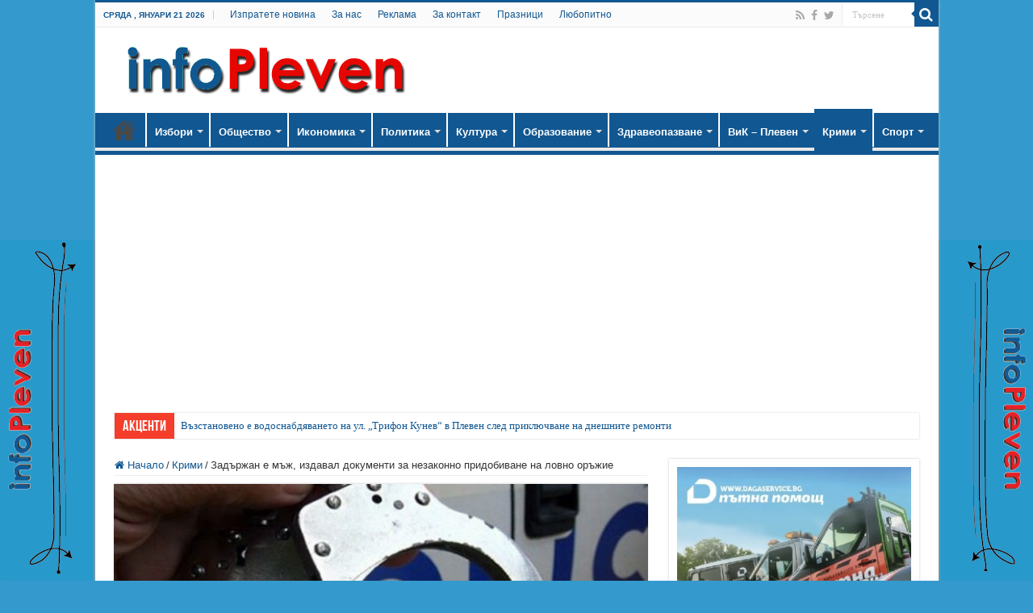

--- FILE ---
content_type: text/html; charset=UTF-8
request_url: https://infopleven.com/%D0%B7%D0%B0%D0%B4%D1%8A%D1%80%D0%B6%D0%B0%D0%BD-%D0%B5-%D0%BC%D1%8A%D0%B6-%D0%B8%D0%B7%D0%B4%D0%B0%D0%B2%D0%B0%D0%BB-%D0%B4%D0%BE%D0%BA%D1%83%D0%BC%D0%B5%D0%BD%D1%82%D0%B8-%D0%B7%D0%B0-%D0%BD%D0%B5/
body_size: 29466
content:
<!DOCTYPE html>
<html dir="ltr" lang="bg-BG" prefix="og: http://ogp.me/ns# article: http://ogp.me/ns/article#og: https://ogp.me/ns#" prefix="og: http://ogp.me/ns#">
<head>
<meta charset="UTF-8" />
<link rel="pingback" href="https://infopleven.com/xmlrpc.php" />
<title>Задържан е мъж, издавал документи за незаконно придобиване на ловно оръжие | infoPleven - новини от Плевен</title>

		<!-- All in One SEO 4.9.3 - aioseo.com -->
	<meta name="description" content="В понеделник служители на Второ РУ – Плевен са провели процесуално следствени действия по образувано през месец август досъдебно производство за престъпление по чл. 209, ал. 1 от НК. 57-годишен от град Долна Митрополия е установен по време на предаване на документи за лов, които са с невярно съдържание, на друго лице. Първоначално мъжът е" />
	<meta name="robots" content="max-snippet:-1, max-image-preview:large, max-video-preview:-1" />
	<meta name="author" content="infoPleven"/>
	<meta name="keywords" content="крими,последни новини" />
	<link rel="canonical" href="https://infopleven.com/%d0%b7%d0%b0%d0%b4%d1%8a%d1%80%d0%b6%d0%b0%d0%bd-%d0%b5-%d0%bc%d1%8a%d0%b6-%d0%b8%d0%b7%d0%b4%d0%b0%d0%b2%d0%b0%d0%bb-%d0%b4%d0%be%d0%ba%d1%83%d0%bc%d0%b5%d0%bd%d1%82%d0%b8-%d0%b7%d0%b0-%d0%bd%d0%b5/" />
	<meta name="generator" content="All in One SEO (AIOSEO) 4.9.3" />
		<meta property="og:locale" content="bg_BG" />
		<meta property="og:site_name" content="infoPleven" />
		<meta property="og:type" content="article" />
		<meta property="og:title" content="Задържан е мъж, издавал документи за незаконно придобиване на ловно оръжие | infoPleven - новини от Плевен" />
		<meta property="og:description" content="В понеделник служители на Второ РУ – Плевен са провели процесуално следствени действия по образувано през месец август досъдебно производство за престъпление по чл. 209, ал. 1 от НК. 57-годишен от град Долна Митрополия е установен по време на предаване на документи за лов, които са с невярно съдържание, на друго лице. Първоначално мъжът е" />
		<meta property="og:url" content="https://infopleven.com/%d0%b7%d0%b0%d0%b4%d1%8a%d1%80%d0%b6%d0%b0%d0%bd-%d0%b5-%d0%bc%d1%8a%d0%b6-%d0%b8%d0%b7%d0%b4%d0%b0%d0%b2%d0%b0%d0%bb-%d0%b4%d0%be%d0%ba%d1%83%d0%bc%d0%b5%d0%bd%d1%82%d0%b8-%d0%b7%d0%b0-%d0%bd%d0%b5/" />
		<meta property="fb:admins" content="https://www.facebook.com/antoaneta.kostova.92" />
		<meta property="og:image" content="https://infopleven.com/wp-content/uploads/2018/01/белезници-полиция.jpg" />
		<meta property="og:image:secure_url" content="https://infopleven.com/wp-content/uploads/2018/01/белезници-полиция.jpg" />
		<meta property="og:image:width" content="650" />
		<meta property="og:image:height" content="360" />
		<meta property="article:tag" content="крими" />
		<meta property="article:tag" content="последни новини" />
		<meta property="article:published_time" content="2022-09-14T10:42:43+00:00" />
		<meta property="article:modified_time" content="2022-09-14T10:42:43+00:00" />
		<meta property="article:publisher" content="https://www.facebook.com/pages/infoplevencom/135773493267284" />
		<meta property="article:author" content="https://www.facebook.com/infopleven" />
		<meta name="twitter:card" content="summary" />
		<meta name="twitter:title" content="Задържан е мъж, издавал документи за незаконно придобиване на ловно оръжие | infoPleven - новини от Плевен" />
		<meta name="twitter:description" content="В понеделник служители на Второ РУ – Плевен са провели процесуално следствени действия по образувано през месец август досъдебно производство за престъпление по чл. 209, ал. 1 от НК. 57-годишен от град Долна Митрополия е установен по време на предаване на документи за лов, които са с невярно съдържание, на друго лице. Първоначално мъжът е" />
		<meta name="twitter:image" content="https://infopleven.com/wp-content/uploads/2018/01/белезници-полиция.jpg" />
		<script type="application/ld+json" class="aioseo-schema">
			{"@context":"https:\/\/schema.org","@graph":[{"@type":"Article","@id":"https:\/\/infopleven.com\/%d0%b7%d0%b0%d0%b4%d1%8a%d1%80%d0%b6%d0%b0%d0%bd-%d0%b5-%d0%bc%d1%8a%d0%b6-%d0%b8%d0%b7%d0%b4%d0%b0%d0%b2%d0%b0%d0%bb-%d0%b4%d0%be%d0%ba%d1%83%d0%bc%d0%b5%d0%bd%d1%82%d0%b8-%d0%b7%d0%b0-%d0%bd%d0%b5\/#article","name":"\u0417\u0430\u0434\u044a\u0440\u0436\u0430\u043d \u0435 \u043c\u044a\u0436, \u0438\u0437\u0434\u0430\u0432\u0430\u043b \u0434\u043e\u043a\u0443\u043c\u0435\u043d\u0442\u0438 \u0437\u0430 \u043d\u0435\u0437\u0430\u043a\u043e\u043d\u043d\u043e \u043f\u0440\u0438\u0434\u043e\u0431\u0438\u0432\u0430\u043d\u0435 \u043d\u0430 \u043b\u043e\u0432\u043d\u043e \u043e\u0440\u044a\u0436\u0438\u0435 | infoPleven - \u043d\u043e\u0432\u0438\u043d\u0438 \u043e\u0442 \u041f\u043b\u0435\u0432\u0435\u043d","headline":"\u0417\u0430\u0434\u044a\u0440\u0436\u0430\u043d \u0435 \u043c\u044a\u0436, \u0438\u0437\u0434\u0430\u0432\u0430\u043b \u0434\u043e\u043a\u0443\u043c\u0435\u043d\u0442\u0438 \u0437\u0430 \u043d\u0435\u0437\u0430\u043a\u043e\u043d\u043d\u043e \u043f\u0440\u0438\u0434\u043e\u0431\u0438\u0432\u0430\u043d\u0435  \u043d\u0430 \u043b\u043e\u0432\u043d\u043e \u043e\u0440\u044a\u0436\u0438\u0435","author":{"@id":"https:\/\/infopleven.com\/author\/toni\/#author"},"publisher":{"@id":"https:\/\/infopleven.com\/#person"},"image":{"@type":"ImageObject","url":"https:\/\/infopleven.com\/wp-content\/uploads\/2018\/01\/\u0431\u0435\u043b\u0435\u0437\u043d\u0438\u0446\u0438-\u043f\u043e\u043b\u0438\u0446\u0438\u044f.jpg","width":650,"height":360},"datePublished":"2022-09-14T13:42:43+03:00","dateModified":"2022-09-14T13:42:43+03:00","inLanguage":"bg-BG","mainEntityOfPage":{"@id":"https:\/\/infopleven.com\/%d0%b7%d0%b0%d0%b4%d1%8a%d1%80%d0%b6%d0%b0%d0%bd-%d0%b5-%d0%bc%d1%8a%d0%b6-%d0%b8%d0%b7%d0%b4%d0%b0%d0%b2%d0%b0%d0%bb-%d0%b4%d0%be%d0%ba%d1%83%d0%bc%d0%b5%d0%bd%d1%82%d0%b8-%d0%b7%d0%b0-%d0%bd%d0%b5\/#webpage"},"isPartOf":{"@id":"https:\/\/infopleven.com\/%d0%b7%d0%b0%d0%b4%d1%8a%d1%80%d0%b6%d0%b0%d0%bd-%d0%b5-%d0%bc%d1%8a%d0%b6-%d0%b8%d0%b7%d0%b4%d0%b0%d0%b2%d0%b0%d0%bb-%d0%b4%d0%be%d0%ba%d1%83%d0%bc%d0%b5%d0%bd%d1%82%d0%b8-%d0%b7%d0%b0-%d0%bd%d0%b5\/#webpage"},"articleSection":"\u041a\u0440\u0438\u043c\u0438, \u041f\u043e\u0441\u043b\u0435\u0434\u043d\u0438 \u043d\u043e\u0432\u0438\u043d\u0438"},{"@type":"BreadcrumbList","@id":"https:\/\/infopleven.com\/%d0%b7%d0%b0%d0%b4%d1%8a%d1%80%d0%b6%d0%b0%d0%bd-%d0%b5-%d0%bc%d1%8a%d0%b6-%d0%b8%d0%b7%d0%b4%d0%b0%d0%b2%d0%b0%d0%bb-%d0%b4%d0%be%d0%ba%d1%83%d0%bc%d0%b5%d0%bd%d1%82%d0%b8-%d0%b7%d0%b0-%d0%bd%d0%b5\/#breadcrumblist","itemListElement":[{"@type":"ListItem","@id":"https:\/\/infopleven.com#listItem","position":1,"name":"\u041d\u0430\u0447\u0430\u043b\u043e","item":"https:\/\/infopleven.com","nextItem":{"@type":"ListItem","@id":"https:\/\/infopleven.com\/\u043d\u043e\u0432\u0438\u043d\u0438-\u043e\u0442-\u043f\u043b\u0435\u0432\u0435\u043d\/%d0%ba%d1%80%d0%b8%d0%bc%d0%b8\/#listItem","name":"\u041a\u0440\u0438\u043c\u0438"}},{"@type":"ListItem","@id":"https:\/\/infopleven.com\/\u043d\u043e\u0432\u0438\u043d\u0438-\u043e\u0442-\u043f\u043b\u0435\u0432\u0435\u043d\/%d0%ba%d1%80%d0%b8%d0%bc%d0%b8\/#listItem","position":2,"name":"\u041a\u0440\u0438\u043c\u0438","item":"https:\/\/infopleven.com\/\u043d\u043e\u0432\u0438\u043d\u0438-\u043e\u0442-\u043f\u043b\u0435\u0432\u0435\u043d\/%d0%ba%d1%80%d0%b8%d0%bc%d0%b8\/","nextItem":{"@type":"ListItem","@id":"https:\/\/infopleven.com\/%d0%b7%d0%b0%d0%b4%d1%8a%d1%80%d0%b6%d0%b0%d0%bd-%d0%b5-%d0%bc%d1%8a%d0%b6-%d0%b8%d0%b7%d0%b4%d0%b0%d0%b2%d0%b0%d0%bb-%d0%b4%d0%be%d0%ba%d1%83%d0%bc%d0%b5%d0%bd%d1%82%d0%b8-%d0%b7%d0%b0-%d0%bd%d0%b5\/#listItem","name":"\u0417\u0430\u0434\u044a\u0440\u0436\u0430\u043d \u0435 \u043c\u044a\u0436, \u0438\u0437\u0434\u0430\u0432\u0430\u043b \u0434\u043e\u043a\u0443\u043c\u0435\u043d\u0442\u0438 \u0437\u0430 \u043d\u0435\u0437\u0430\u043a\u043e\u043d\u043d\u043e \u043f\u0440\u0438\u0434\u043e\u0431\u0438\u0432\u0430\u043d\u0435  \u043d\u0430 \u043b\u043e\u0432\u043d\u043e \u043e\u0440\u044a\u0436\u0438\u0435"},"previousItem":{"@type":"ListItem","@id":"https:\/\/infopleven.com#listItem","name":"\u041d\u0430\u0447\u0430\u043b\u043e"}},{"@type":"ListItem","@id":"https:\/\/infopleven.com\/%d0%b7%d0%b0%d0%b4%d1%8a%d1%80%d0%b6%d0%b0%d0%bd-%d0%b5-%d0%bc%d1%8a%d0%b6-%d0%b8%d0%b7%d0%b4%d0%b0%d0%b2%d0%b0%d0%bb-%d0%b4%d0%be%d0%ba%d1%83%d0%bc%d0%b5%d0%bd%d1%82%d0%b8-%d0%b7%d0%b0-%d0%bd%d0%b5\/#listItem","position":3,"name":"\u0417\u0430\u0434\u044a\u0440\u0436\u0430\u043d \u0435 \u043c\u044a\u0436, \u0438\u0437\u0434\u0430\u0432\u0430\u043b \u0434\u043e\u043a\u0443\u043c\u0435\u043d\u0442\u0438 \u0437\u0430 \u043d\u0435\u0437\u0430\u043a\u043e\u043d\u043d\u043e \u043f\u0440\u0438\u0434\u043e\u0431\u0438\u0432\u0430\u043d\u0435  \u043d\u0430 \u043b\u043e\u0432\u043d\u043e \u043e\u0440\u044a\u0436\u0438\u0435","previousItem":{"@type":"ListItem","@id":"https:\/\/infopleven.com\/\u043d\u043e\u0432\u0438\u043d\u0438-\u043e\u0442-\u043f\u043b\u0435\u0432\u0435\u043d\/%d0%ba%d1%80%d0%b8%d0%bc%d0%b8\/#listItem","name":"\u041a\u0440\u0438\u043c\u0438"}}]},{"@type":"Person","@id":"https:\/\/infopleven.com\/#person","name":"\u0410\u043d\u0442\u043e\u0430\u043d\u0435\u0442\u0430 \u041a\u043e\u0441\u0442\u043e\u0432\u0430","image":{"@type":"ImageObject","@id":"https:\/\/infopleven.com\/%d0%b7%d0%b0%d0%b4%d1%8a%d1%80%d0%b6%d0%b0%d0%bd-%d0%b5-%d0%bc%d1%8a%d0%b6-%d0%b8%d0%b7%d0%b4%d0%b0%d0%b2%d0%b0%d0%bb-%d0%b4%d0%be%d0%ba%d1%83%d0%bc%d0%b5%d0%bd%d1%82%d0%b8-%d0%b7%d0%b0-%d0%bd%d0%b5\/#personImage","url":"https:\/\/secure.gravatar.com\/avatar\/1d009e8ab8948cdc6bb3a3040e2a8eb1dc0d5b372908d5a51e2b10d353666d48?s=96&d=blank&r=g","width":96,"height":96,"caption":"\u0410\u043d\u0442\u043e\u0430\u043d\u0435\u0442\u0430 \u041a\u043e\u0441\u0442\u043e\u0432\u0430"},"sameAs":["https:\/\/www.facebook.com\/antoaneta.kostova.92"]},{"@type":"Person","@id":"https:\/\/infopleven.com\/author\/toni\/#author","url":"https:\/\/infopleven.com\/author\/toni\/","name":"infoPleven","image":{"@type":"ImageObject","@id":"https:\/\/infopleven.com\/%d0%b7%d0%b0%d0%b4%d1%8a%d1%80%d0%b6%d0%b0%d0%bd-%d0%b5-%d0%bc%d1%8a%d0%b6-%d0%b8%d0%b7%d0%b4%d0%b0%d0%b2%d0%b0%d0%bb-%d0%b4%d0%be%d0%ba%d1%83%d0%bc%d0%b5%d0%bd%d1%82%d0%b8-%d0%b7%d0%b0-%d0%bd%d0%b5\/#authorImage","url":"https:\/\/secure.gravatar.com\/avatar\/02200a9d5911e26f91ff8846b18d3713dda6d27629e4c20ca6962acddc4dd8c5?s=96&d=blank&r=g","width":96,"height":96,"caption":"infoPleven"},"sameAs":["https:\/\/www.facebook.com\/infopleven"]},{"@type":"WebPage","@id":"https:\/\/infopleven.com\/%d0%b7%d0%b0%d0%b4%d1%8a%d1%80%d0%b6%d0%b0%d0%bd-%d0%b5-%d0%bc%d1%8a%d0%b6-%d0%b8%d0%b7%d0%b4%d0%b0%d0%b2%d0%b0%d0%bb-%d0%b4%d0%be%d0%ba%d1%83%d0%bc%d0%b5%d0%bd%d1%82%d0%b8-%d0%b7%d0%b0-%d0%bd%d0%b5\/#webpage","url":"https:\/\/infopleven.com\/%d0%b7%d0%b0%d0%b4%d1%8a%d1%80%d0%b6%d0%b0%d0%bd-%d0%b5-%d0%bc%d1%8a%d0%b6-%d0%b8%d0%b7%d0%b4%d0%b0%d0%b2%d0%b0%d0%bb-%d0%b4%d0%be%d0%ba%d1%83%d0%bc%d0%b5%d0%bd%d1%82%d0%b8-%d0%b7%d0%b0-%d0%bd%d0%b5\/","name":"\u0417\u0430\u0434\u044a\u0440\u0436\u0430\u043d \u0435 \u043c\u044a\u0436, \u0438\u0437\u0434\u0430\u0432\u0430\u043b \u0434\u043e\u043a\u0443\u043c\u0435\u043d\u0442\u0438 \u0437\u0430 \u043d\u0435\u0437\u0430\u043a\u043e\u043d\u043d\u043e \u043f\u0440\u0438\u0434\u043e\u0431\u0438\u0432\u0430\u043d\u0435 \u043d\u0430 \u043b\u043e\u0432\u043d\u043e \u043e\u0440\u044a\u0436\u0438\u0435 | infoPleven - \u043d\u043e\u0432\u0438\u043d\u0438 \u043e\u0442 \u041f\u043b\u0435\u0432\u0435\u043d","description":"\u0412 \u043f\u043e\u043d\u0435\u0434\u0435\u043b\u043d\u0438\u043a \u0441\u043b\u0443\u0436\u0438\u0442\u0435\u043b\u0438 \u043d\u0430 \u0412\u0442\u043e\u0440\u043e \u0420\u0423 \u2013 \u041f\u043b\u0435\u0432\u0435\u043d \u0441\u0430 \u043f\u0440\u043e\u0432\u0435\u043b\u0438 \u043f\u0440\u043e\u0446\u0435\u0441\u0443\u0430\u043b\u043d\u043e \u0441\u043b\u0435\u0434\u0441\u0442\u0432\u0435\u043d\u0438 \u0434\u0435\u0439\u0441\u0442\u0432\u0438\u044f \u043f\u043e \u043e\u0431\u0440\u0430\u0437\u0443\u0432\u0430\u043d\u043e \u043f\u0440\u0435\u0437 \u043c\u0435\u0441\u0435\u0446 \u0430\u0432\u0433\u0443\u0441\u0442 \u0434\u043e\u0441\u044a\u0434\u0435\u0431\u043d\u043e \u043f\u0440\u043e\u0438\u0437\u0432\u043e\u0434\u0441\u0442\u0432\u043e \u0437\u0430 \u043f\u0440\u0435\u0441\u0442\u044a\u043f\u043b\u0435\u043d\u0438\u0435 \u043f\u043e \u0447\u043b. 209, \u0430\u043b. 1 \u043e\u0442 \u041d\u041a. 57-\u0433\u043e\u0434\u0438\u0448\u0435\u043d \u043e\u0442 \u0433\u0440\u0430\u0434 \u0414\u043e\u043b\u043d\u0430 \u041c\u0438\u0442\u0440\u043e\u043f\u043e\u043b\u0438\u044f \u0435 \u0443\u0441\u0442\u0430\u043d\u043e\u0432\u0435\u043d \u043f\u043e \u0432\u0440\u0435\u043c\u0435 \u043d\u0430 \u043f\u0440\u0435\u0434\u0430\u0432\u0430\u043d\u0435 \u043d\u0430 \u0434\u043e\u043a\u0443\u043c\u0435\u043d\u0442\u0438 \u0437\u0430 \u043b\u043e\u0432, \u043a\u043e\u0438\u0442\u043e \u0441\u0430 \u0441 \u043d\u0435\u0432\u044f\u0440\u043d\u043e \u0441\u044a\u0434\u044a\u0440\u0436\u0430\u043d\u0438\u0435, \u043d\u0430 \u0434\u0440\u0443\u0433\u043e \u043b\u0438\u0446\u0435. \u041f\u044a\u0440\u0432\u043e\u043d\u0430\u0447\u0430\u043b\u043d\u043e \u043c\u044a\u0436\u044a\u0442 \u0435","inLanguage":"bg-BG","isPartOf":{"@id":"https:\/\/infopleven.com\/#website"},"breadcrumb":{"@id":"https:\/\/infopleven.com\/%d0%b7%d0%b0%d0%b4%d1%8a%d1%80%d0%b6%d0%b0%d0%bd-%d0%b5-%d0%bc%d1%8a%d0%b6-%d0%b8%d0%b7%d0%b4%d0%b0%d0%b2%d0%b0%d0%bb-%d0%b4%d0%be%d0%ba%d1%83%d0%bc%d0%b5%d0%bd%d1%82%d0%b8-%d0%b7%d0%b0-%d0%bd%d0%b5\/#breadcrumblist"},"author":{"@id":"https:\/\/infopleven.com\/author\/toni\/#author"},"creator":{"@id":"https:\/\/infopleven.com\/author\/toni\/#author"},"image":{"@type":"ImageObject","url":"https:\/\/infopleven.com\/wp-content\/uploads\/2018\/01\/\u0431\u0435\u043b\u0435\u0437\u043d\u0438\u0446\u0438-\u043f\u043e\u043b\u0438\u0446\u0438\u044f.jpg","@id":"https:\/\/infopleven.com\/%d0%b7%d0%b0%d0%b4%d1%8a%d1%80%d0%b6%d0%b0%d0%bd-%d0%b5-%d0%bc%d1%8a%d0%b6-%d0%b8%d0%b7%d0%b4%d0%b0%d0%b2%d0%b0%d0%bb-%d0%b4%d0%be%d0%ba%d1%83%d0%bc%d0%b5%d0%bd%d1%82%d0%b8-%d0%b7%d0%b0-%d0%bd%d0%b5\/#mainImage","width":650,"height":360},"primaryImageOfPage":{"@id":"https:\/\/infopleven.com\/%d0%b7%d0%b0%d0%b4%d1%8a%d1%80%d0%b6%d0%b0%d0%bd-%d0%b5-%d0%bc%d1%8a%d0%b6-%d0%b8%d0%b7%d0%b4%d0%b0%d0%b2%d0%b0%d0%bb-%d0%b4%d0%be%d0%ba%d1%83%d0%bc%d0%b5%d0%bd%d1%82%d0%b8-%d0%b7%d0%b0-%d0%bd%d0%b5\/#mainImage"},"datePublished":"2022-09-14T13:42:43+03:00","dateModified":"2022-09-14T13:42:43+03:00"},{"@type":"WebSite","@id":"https:\/\/infopleven.com\/#website","url":"https:\/\/infopleven.com\/","name":"infoPleven","description":"\u0410\u043a\u0442\u0443\u0430\u043b\u043d\u0438 \u043d\u043e\u0432\u0438\u043d\u0438 \u043e\u0442 \u043f\u043e\u043b\u0438\u0442\u0438\u043a\u0430, \u0438\u043a\u043e\u043d\u043e\u043c\u0438\u043a\u0430, \u043a\u0443\u043b\u0442\u0443\u0440\u0430, \u0441\u043f\u043e\u0440\u0442, \u043e\u0431\u0440\u0430\u0437\u043e\u0432\u0430\u043d\u0438\u0435, \u0437\u0434\u0440\u0430\u0432\u0435\u043e\u043f\u0430\u0437\u0432\u0430\u043d\u0435 \u043e\u0442 \u041f\u043b\u0435\u0432\u0435\u043d \u0438 \u0440\u0435\u0433\u0438\u043e\u043d \u041f\u043b\u0435\u0432\u0435\u043d","inLanguage":"bg-BG","publisher":{"@id":"https:\/\/infopleven.com\/#person"}}]}
		</script>
		<!-- All in One SEO -->

<link rel="alternate" type="application/rss+xml" title="infoPleven &raquo; Поток" href="https://infopleven.com/feed/" />
<link rel="alternate" type="application/rss+xml" title="infoPleven &raquo; поток за коментари" href="https://infopleven.com/comments/feed/" />
<link rel="alternate" title="oEmbed (JSON)" type="application/json+oembed" href="https://infopleven.com/wp-json/oembed/1.0/embed?url=https%3A%2F%2Finfopleven.com%2F%25d0%25b7%25d0%25b0%25d0%25b4%25d1%258a%25d1%2580%25d0%25b6%25d0%25b0%25d0%25bd-%25d0%25b5-%25d0%25bc%25d1%258a%25d0%25b6-%25d0%25b8%25d0%25b7%25d0%25b4%25d0%25b0%25d0%25b2%25d0%25b0%25d0%25bb-%25d0%25b4%25d0%25be%25d0%25ba%25d1%2583%25d0%25bc%25d0%25b5%25d0%25bd%25d1%2582%25d0%25b8-%25d0%25b7%25d0%25b0-%25d0%25bd%25d0%25b5%2F" />
<link rel="alternate" title="oEmbed (XML)" type="text/xml+oembed" href="https://infopleven.com/wp-json/oembed/1.0/embed?url=https%3A%2F%2Finfopleven.com%2F%25d0%25b7%25d0%25b0%25d0%25b4%25d1%258a%25d1%2580%25d0%25b6%25d0%25b0%25d0%25bd-%25d0%25b5-%25d0%25bc%25d1%258a%25d0%25b6-%25d0%25b8%25d0%25b7%25d0%25b4%25d0%25b0%25d0%25b2%25d0%25b0%25d0%25bb-%25d0%25b4%25d0%25be%25d0%25ba%25d1%2583%25d0%25bc%25d0%25b5%25d0%25bd%25d1%2582%25d0%25b8-%25d0%25b7%25d0%25b0-%25d0%25bd%25d0%25b5%2F&#038;format=xml" />
		<!-- This site uses the Google Analytics by MonsterInsights plugin v9.11.1 - Using Analytics tracking - https://www.monsterinsights.com/ -->
		<!-- Note: MonsterInsights is not currently configured on this site. The site owner needs to authenticate with Google Analytics in the MonsterInsights settings panel. -->
					<!-- No tracking code set -->
				<!-- / Google Analytics by MonsterInsights -->
		<style id='wp-img-auto-sizes-contain-inline-css' type='text/css'>
img:is([sizes=auto i],[sizes^="auto," i]){contain-intrinsic-size:3000px 1500px}
/*# sourceURL=wp-img-auto-sizes-contain-inline-css */
</style>
<style id='wp-emoji-styles-inline-css' type='text/css'>

	img.wp-smiley, img.emoji {
		display: inline !important;
		border: none !important;
		box-shadow: none !important;
		height: 1em !important;
		width: 1em !important;
		margin: 0 0.07em !important;
		vertical-align: -0.1em !important;
		background: none !important;
		padding: 0 !important;
	}
/*# sourceURL=wp-emoji-styles-inline-css */
</style>
<style id='wp-block-library-inline-css' type='text/css'>
:root{--wp-block-synced-color:#7a00df;--wp-block-synced-color--rgb:122,0,223;--wp-bound-block-color:var(--wp-block-synced-color);--wp-editor-canvas-background:#ddd;--wp-admin-theme-color:#007cba;--wp-admin-theme-color--rgb:0,124,186;--wp-admin-theme-color-darker-10:#006ba1;--wp-admin-theme-color-darker-10--rgb:0,107,160.5;--wp-admin-theme-color-darker-20:#005a87;--wp-admin-theme-color-darker-20--rgb:0,90,135;--wp-admin-border-width-focus:2px}@media (min-resolution:192dpi){:root{--wp-admin-border-width-focus:1.5px}}.wp-element-button{cursor:pointer}:root .has-very-light-gray-background-color{background-color:#eee}:root .has-very-dark-gray-background-color{background-color:#313131}:root .has-very-light-gray-color{color:#eee}:root .has-very-dark-gray-color{color:#313131}:root .has-vivid-green-cyan-to-vivid-cyan-blue-gradient-background{background:linear-gradient(135deg,#00d084,#0693e3)}:root .has-purple-crush-gradient-background{background:linear-gradient(135deg,#34e2e4,#4721fb 50%,#ab1dfe)}:root .has-hazy-dawn-gradient-background{background:linear-gradient(135deg,#faaca8,#dad0ec)}:root .has-subdued-olive-gradient-background{background:linear-gradient(135deg,#fafae1,#67a671)}:root .has-atomic-cream-gradient-background{background:linear-gradient(135deg,#fdd79a,#004a59)}:root .has-nightshade-gradient-background{background:linear-gradient(135deg,#330968,#31cdcf)}:root .has-midnight-gradient-background{background:linear-gradient(135deg,#020381,#2874fc)}:root{--wp--preset--font-size--normal:16px;--wp--preset--font-size--huge:42px}.has-regular-font-size{font-size:1em}.has-larger-font-size{font-size:2.625em}.has-normal-font-size{font-size:var(--wp--preset--font-size--normal)}.has-huge-font-size{font-size:var(--wp--preset--font-size--huge)}.has-text-align-center{text-align:center}.has-text-align-left{text-align:left}.has-text-align-right{text-align:right}.has-fit-text{white-space:nowrap!important}#end-resizable-editor-section{display:none}.aligncenter{clear:both}.items-justified-left{justify-content:flex-start}.items-justified-center{justify-content:center}.items-justified-right{justify-content:flex-end}.items-justified-space-between{justify-content:space-between}.screen-reader-text{border:0;clip-path:inset(50%);height:1px;margin:-1px;overflow:hidden;padding:0;position:absolute;width:1px;word-wrap:normal!important}.screen-reader-text:focus{background-color:#ddd;clip-path:none;color:#444;display:block;font-size:1em;height:auto;left:5px;line-height:normal;padding:15px 23px 14px;text-decoration:none;top:5px;width:auto;z-index:100000}html :where(.has-border-color){border-style:solid}html :where([style*=border-top-color]){border-top-style:solid}html :where([style*=border-right-color]){border-right-style:solid}html :where([style*=border-bottom-color]){border-bottom-style:solid}html :where([style*=border-left-color]){border-left-style:solid}html :where([style*=border-width]){border-style:solid}html :where([style*=border-top-width]){border-top-style:solid}html :where([style*=border-right-width]){border-right-style:solid}html :where([style*=border-bottom-width]){border-bottom-style:solid}html :where([style*=border-left-width]){border-left-style:solid}html :where(img[class*=wp-image-]){height:auto;max-width:100%}:where(figure){margin:0 0 1em}html :where(.is-position-sticky){--wp-admin--admin-bar--position-offset:var(--wp-admin--admin-bar--height,0px)}@media screen and (max-width:600px){html :where(.is-position-sticky){--wp-admin--admin-bar--position-offset:0px}}

/*# sourceURL=wp-block-library-inline-css */
</style><style id='global-styles-inline-css' type='text/css'>
:root{--wp--preset--aspect-ratio--square: 1;--wp--preset--aspect-ratio--4-3: 4/3;--wp--preset--aspect-ratio--3-4: 3/4;--wp--preset--aspect-ratio--3-2: 3/2;--wp--preset--aspect-ratio--2-3: 2/3;--wp--preset--aspect-ratio--16-9: 16/9;--wp--preset--aspect-ratio--9-16: 9/16;--wp--preset--color--black: #000000;--wp--preset--color--cyan-bluish-gray: #abb8c3;--wp--preset--color--white: #ffffff;--wp--preset--color--pale-pink: #f78da7;--wp--preset--color--vivid-red: #cf2e2e;--wp--preset--color--luminous-vivid-orange: #ff6900;--wp--preset--color--luminous-vivid-amber: #fcb900;--wp--preset--color--light-green-cyan: #7bdcb5;--wp--preset--color--vivid-green-cyan: #00d084;--wp--preset--color--pale-cyan-blue: #8ed1fc;--wp--preset--color--vivid-cyan-blue: #0693e3;--wp--preset--color--vivid-purple: #9b51e0;--wp--preset--gradient--vivid-cyan-blue-to-vivid-purple: linear-gradient(135deg,rgb(6,147,227) 0%,rgb(155,81,224) 100%);--wp--preset--gradient--light-green-cyan-to-vivid-green-cyan: linear-gradient(135deg,rgb(122,220,180) 0%,rgb(0,208,130) 100%);--wp--preset--gradient--luminous-vivid-amber-to-luminous-vivid-orange: linear-gradient(135deg,rgb(252,185,0) 0%,rgb(255,105,0) 100%);--wp--preset--gradient--luminous-vivid-orange-to-vivid-red: linear-gradient(135deg,rgb(255,105,0) 0%,rgb(207,46,46) 100%);--wp--preset--gradient--very-light-gray-to-cyan-bluish-gray: linear-gradient(135deg,rgb(238,238,238) 0%,rgb(169,184,195) 100%);--wp--preset--gradient--cool-to-warm-spectrum: linear-gradient(135deg,rgb(74,234,220) 0%,rgb(151,120,209) 20%,rgb(207,42,186) 40%,rgb(238,44,130) 60%,rgb(251,105,98) 80%,rgb(254,248,76) 100%);--wp--preset--gradient--blush-light-purple: linear-gradient(135deg,rgb(255,206,236) 0%,rgb(152,150,240) 100%);--wp--preset--gradient--blush-bordeaux: linear-gradient(135deg,rgb(254,205,165) 0%,rgb(254,45,45) 50%,rgb(107,0,62) 100%);--wp--preset--gradient--luminous-dusk: linear-gradient(135deg,rgb(255,203,112) 0%,rgb(199,81,192) 50%,rgb(65,88,208) 100%);--wp--preset--gradient--pale-ocean: linear-gradient(135deg,rgb(255,245,203) 0%,rgb(182,227,212) 50%,rgb(51,167,181) 100%);--wp--preset--gradient--electric-grass: linear-gradient(135deg,rgb(202,248,128) 0%,rgb(113,206,126) 100%);--wp--preset--gradient--midnight: linear-gradient(135deg,rgb(2,3,129) 0%,rgb(40,116,252) 100%);--wp--preset--font-size--small: 13px;--wp--preset--font-size--medium: 20px;--wp--preset--font-size--large: 36px;--wp--preset--font-size--x-large: 42px;--wp--preset--spacing--20: 0.44rem;--wp--preset--spacing--30: 0.67rem;--wp--preset--spacing--40: 1rem;--wp--preset--spacing--50: 1.5rem;--wp--preset--spacing--60: 2.25rem;--wp--preset--spacing--70: 3.38rem;--wp--preset--spacing--80: 5.06rem;--wp--preset--shadow--natural: 6px 6px 9px rgba(0, 0, 0, 0.2);--wp--preset--shadow--deep: 12px 12px 50px rgba(0, 0, 0, 0.4);--wp--preset--shadow--sharp: 6px 6px 0px rgba(0, 0, 0, 0.2);--wp--preset--shadow--outlined: 6px 6px 0px -3px rgb(255, 255, 255), 6px 6px rgb(0, 0, 0);--wp--preset--shadow--crisp: 6px 6px 0px rgb(0, 0, 0);}:where(.is-layout-flex){gap: 0.5em;}:where(.is-layout-grid){gap: 0.5em;}body .is-layout-flex{display: flex;}.is-layout-flex{flex-wrap: wrap;align-items: center;}.is-layout-flex > :is(*, div){margin: 0;}body .is-layout-grid{display: grid;}.is-layout-grid > :is(*, div){margin: 0;}:where(.wp-block-columns.is-layout-flex){gap: 2em;}:where(.wp-block-columns.is-layout-grid){gap: 2em;}:where(.wp-block-post-template.is-layout-flex){gap: 1.25em;}:where(.wp-block-post-template.is-layout-grid){gap: 1.25em;}.has-black-color{color: var(--wp--preset--color--black) !important;}.has-cyan-bluish-gray-color{color: var(--wp--preset--color--cyan-bluish-gray) !important;}.has-white-color{color: var(--wp--preset--color--white) !important;}.has-pale-pink-color{color: var(--wp--preset--color--pale-pink) !important;}.has-vivid-red-color{color: var(--wp--preset--color--vivid-red) !important;}.has-luminous-vivid-orange-color{color: var(--wp--preset--color--luminous-vivid-orange) !important;}.has-luminous-vivid-amber-color{color: var(--wp--preset--color--luminous-vivid-amber) !important;}.has-light-green-cyan-color{color: var(--wp--preset--color--light-green-cyan) !important;}.has-vivid-green-cyan-color{color: var(--wp--preset--color--vivid-green-cyan) !important;}.has-pale-cyan-blue-color{color: var(--wp--preset--color--pale-cyan-blue) !important;}.has-vivid-cyan-blue-color{color: var(--wp--preset--color--vivid-cyan-blue) !important;}.has-vivid-purple-color{color: var(--wp--preset--color--vivid-purple) !important;}.has-black-background-color{background-color: var(--wp--preset--color--black) !important;}.has-cyan-bluish-gray-background-color{background-color: var(--wp--preset--color--cyan-bluish-gray) !important;}.has-white-background-color{background-color: var(--wp--preset--color--white) !important;}.has-pale-pink-background-color{background-color: var(--wp--preset--color--pale-pink) !important;}.has-vivid-red-background-color{background-color: var(--wp--preset--color--vivid-red) !important;}.has-luminous-vivid-orange-background-color{background-color: var(--wp--preset--color--luminous-vivid-orange) !important;}.has-luminous-vivid-amber-background-color{background-color: var(--wp--preset--color--luminous-vivid-amber) !important;}.has-light-green-cyan-background-color{background-color: var(--wp--preset--color--light-green-cyan) !important;}.has-vivid-green-cyan-background-color{background-color: var(--wp--preset--color--vivid-green-cyan) !important;}.has-pale-cyan-blue-background-color{background-color: var(--wp--preset--color--pale-cyan-blue) !important;}.has-vivid-cyan-blue-background-color{background-color: var(--wp--preset--color--vivid-cyan-blue) !important;}.has-vivid-purple-background-color{background-color: var(--wp--preset--color--vivid-purple) !important;}.has-black-border-color{border-color: var(--wp--preset--color--black) !important;}.has-cyan-bluish-gray-border-color{border-color: var(--wp--preset--color--cyan-bluish-gray) !important;}.has-white-border-color{border-color: var(--wp--preset--color--white) !important;}.has-pale-pink-border-color{border-color: var(--wp--preset--color--pale-pink) !important;}.has-vivid-red-border-color{border-color: var(--wp--preset--color--vivid-red) !important;}.has-luminous-vivid-orange-border-color{border-color: var(--wp--preset--color--luminous-vivid-orange) !important;}.has-luminous-vivid-amber-border-color{border-color: var(--wp--preset--color--luminous-vivid-amber) !important;}.has-light-green-cyan-border-color{border-color: var(--wp--preset--color--light-green-cyan) !important;}.has-vivid-green-cyan-border-color{border-color: var(--wp--preset--color--vivid-green-cyan) !important;}.has-pale-cyan-blue-border-color{border-color: var(--wp--preset--color--pale-cyan-blue) !important;}.has-vivid-cyan-blue-border-color{border-color: var(--wp--preset--color--vivid-cyan-blue) !important;}.has-vivid-purple-border-color{border-color: var(--wp--preset--color--vivid-purple) !important;}.has-vivid-cyan-blue-to-vivid-purple-gradient-background{background: var(--wp--preset--gradient--vivid-cyan-blue-to-vivid-purple) !important;}.has-light-green-cyan-to-vivid-green-cyan-gradient-background{background: var(--wp--preset--gradient--light-green-cyan-to-vivid-green-cyan) !important;}.has-luminous-vivid-amber-to-luminous-vivid-orange-gradient-background{background: var(--wp--preset--gradient--luminous-vivid-amber-to-luminous-vivid-orange) !important;}.has-luminous-vivid-orange-to-vivid-red-gradient-background{background: var(--wp--preset--gradient--luminous-vivid-orange-to-vivid-red) !important;}.has-very-light-gray-to-cyan-bluish-gray-gradient-background{background: var(--wp--preset--gradient--very-light-gray-to-cyan-bluish-gray) !important;}.has-cool-to-warm-spectrum-gradient-background{background: var(--wp--preset--gradient--cool-to-warm-spectrum) !important;}.has-blush-light-purple-gradient-background{background: var(--wp--preset--gradient--blush-light-purple) !important;}.has-blush-bordeaux-gradient-background{background: var(--wp--preset--gradient--blush-bordeaux) !important;}.has-luminous-dusk-gradient-background{background: var(--wp--preset--gradient--luminous-dusk) !important;}.has-pale-ocean-gradient-background{background: var(--wp--preset--gradient--pale-ocean) !important;}.has-electric-grass-gradient-background{background: var(--wp--preset--gradient--electric-grass) !important;}.has-midnight-gradient-background{background: var(--wp--preset--gradient--midnight) !important;}.has-small-font-size{font-size: var(--wp--preset--font-size--small) !important;}.has-medium-font-size{font-size: var(--wp--preset--font-size--medium) !important;}.has-large-font-size{font-size: var(--wp--preset--font-size--large) !important;}.has-x-large-font-size{font-size: var(--wp--preset--font-size--x-large) !important;}
/*# sourceURL=global-styles-inline-css */
</style>

<style id='classic-theme-styles-inline-css' type='text/css'>
/*! This file is auto-generated */
.wp-block-button__link{color:#fff;background-color:#32373c;border-radius:9999px;box-shadow:none;text-decoration:none;padding:calc(.667em + 2px) calc(1.333em + 2px);font-size:1.125em}.wp-block-file__button{background:#32373c;color:#fff;text-decoration:none}
/*# sourceURL=/wp-includes/css/classic-themes.min.css */
</style>
<link rel='stylesheet' id='contact-form-7-css' href='https://infopleven.com/wp-content/plugins/contact-form-7/includes/css/styles.css' type='text/css' media='all' />
<link rel='stylesheet' id='taqyeem-buttons-style-css' href='https://infopleven.com/wp-content/plugins/taqyeem-buttons/assets/style.css' type='text/css' media='all' />
<link rel='stylesheet' id='taqyeem-style-css' href='https://infopleven.com/wp-content/plugins/taqyeem/style.css' type='text/css' media='all' />
<link rel='stylesheet' id='tie-style-css' href='https://infopleven.com/wp-content/themes/sahifa/style.css' type='text/css' media='all' />
<link rel='stylesheet' id='tie-ilightbox-skin-css' href='https://infopleven.com/wp-content/themes/sahifa/css/ilightbox/dark-skin/skin.css' type='text/css' media='all' />
<script type="text/javascript" src="https://infopleven.com/wp-includes/js/jquery/jquery.min.js" id="jquery-core-js"></script>
<script type="text/javascript" src="https://infopleven.com/wp-includes/js/jquery/jquery-migrate.min.js" id="jquery-migrate-js"></script>
<script type="text/javascript" src="https://infopleven.com/wp-content/plugins/taqyeem/js/tie.js" id="taqyeem-main-js"></script>
<link rel="https://api.w.org/" href="https://infopleven.com/wp-json/" /><link rel="alternate" title="JSON" type="application/json" href="https://infopleven.com/wp-json/wp/v2/posts/198064" /><link rel="EditURI" type="application/rsd+xml" title="RSD" href="https://infopleven.com/xmlrpc.php?rsd" />
<meta name="generator" content="WordPress 6.9" />
<link rel='shortlink' href='https://infopleven.com/?p=198064' />
<!-- HFCM by 99 Robots - Snippet # 1: Adsense -->
<script async src="https://pagead2.googlesyndication.com/pagead/js/adsbygoogle.js?client=ca-pub-9955515130087666"
     crossorigin="anonymous"></script>
<!-- /end HFCM by 99 Robots -->
<meta property="og:title" name="og:title" content="Задържан е мъж, издавал документи за незаконно придобиване  на ловно оръжие" />
<meta property="og:type" name="og:type" content="article" />
<meta property="og:image" name="og:image" content="https://infopleven.com/wp-content/uploads/2018/01/белезници-полиция-590x327.jpg" />
<meta property="og:url" name="og:url" content="https://infopleven.com/%d0%b7%d0%b0%d0%b4%d1%8a%d1%80%d0%b6%d0%b0%d0%bd-%d0%b5-%d0%bc%d1%8a%d0%b6-%d0%b8%d0%b7%d0%b4%d0%b0%d0%b2%d0%b0%d0%bb-%d0%b4%d0%be%d0%ba%d1%83%d0%bc%d0%b5%d0%bd%d1%82%d0%b8-%d0%b7%d0%b0-%d0%bd%d0%b5/" />
<meta property="og:description" name="og:description" content="В понеделник служители на Второ РУ – Плевен са провели процесуално следствени действия по образувано през месец август досъдебно производство за престъпление по чл. 209, ал. 1 от НК. 57-годишен от град Долна Митрополия е установен по време на предаване на документи за лов, които са с невярно съдържание, на друго лице. Първоначално мъжът е &hellip;" />
<meta property="og:locale" name="og:locale" content="bg_BG" />
<meta property="og:site_name" name="og:site_name" content="infoPleven" />
<meta property="twitter:card" name="twitter:card" content="summary_large_image" />
<meta property="article:section" name="article:section" content="Крими" />
<meta property="article:published_time" name="article:published_time" content="2022-09-14T13:42:43+03:00" />
<meta property="article:modified_time" name="article:modified_time" content="2022-09-14T13:42:43+03:00" />
<meta property="article:author" name="article:author" content="https://infopleven.com/author/toni/" />
<meta property="article:author" name="article:author" content="https://www.facebook.com/infopleven" />
<script type='text/javascript'>
/* <![CDATA[ */
var taqyeem = {"ajaxurl":"https://infopleven.com/wp-admin/admin-ajax.php" , "your_rating":"Your Rating:"};
/* ]]> */
</script>

<style type="text/css" media="screen">

</style>
<link rel="shortcut icon" href="https://infopleven.com/wp-content/uploads/2015/06/fav-info1.png" title="Favicon" />
<!--[if IE]>
<script type="text/javascript">jQuery(document).ready(function (){ jQuery(".menu-item").has("ul").children("a").attr("aria-haspopup", "true");});</script>
<![endif]-->
<!--[if lt IE 9]>
<script src="https://infopleven.com/wp-content/themes/sahifa/js/html5.js"></script>
<script src="https://infopleven.com/wp-content/themes/sahifa/js/selectivizr-min.js"></script>
<![endif]-->
<!--[if IE 9]>
<link rel="stylesheet" type="text/css" media="all" href="https://infopleven.com/wp-content/themes/sahifa/css/ie9.css" />
<![endif]-->
<!--[if IE 8]>
<link rel="stylesheet" type="text/css" media="all" href="https://infopleven.com/wp-content/themes/sahifa/css/ie8.css" />
<![endif]-->
<!--[if IE 7]>
<link rel="stylesheet" type="text/css" media="all" href="https://infopleven.com/wp-content/themes/sahifa/css/ie7.css" />
<![endif]-->

<meta http-equiv="X-UA-Compatible" content="IE=edge,chrome=1" />
<meta name="viewport" content="width=device-width, initial-scale=1.0" />

<meta property="article:author" content="https://www.facebook.com/infopleven" /> 
<meta property="fb:app_id" content="1377332519158242" /> 

<style type="text/css" media="screen">

body{
	font-family: Arial, Helvetica, sans-serif;
}
.logo h1 a, .logo h2 a{
	font-family: Verdana, Geneva, sans-serif;
}
#main-nav, #main-nav ul li a{
	font-weight: bold;
}
.page-title{
	color :#115791;
}
.post-title{
	color :#000064;
}
h2.post-box-title, h2.post-box-title a{
	color :#115791;
}
h3.post-box-title, h3.post-box-title a{
	color :#115791;
}
.footer-widget-top h4, .footer-widget-top h4 a{
	font-size : 8px;
}
#main-nav,
.cat-box-content,
#sidebar .widget-container,
.post-listing,
#commentform {
	border-bottom-color: #115791;
}

.search-block .search-button,
#topcontrol,
#main-nav ul li.current-menu-item a,
#main-nav ul li.current-menu-item a:hover,
#main-nav ul li.current_page_parent a,
#main-nav ul li.current_page_parent a:hover,
#main-nav ul li.current-menu-parent a,
#main-nav ul li.current-menu-parent a:hover,
#main-nav ul li.current-page-ancestor a,
#main-nav ul li.current-page-ancestor a:hover,
.pagination span.current,
.share-post span.share-text,
.flex-control-paging li a.flex-active,
.ei-slider-thumbs li.ei-slider-element,
.review-percentage .review-item span span,
.review-final-score,
.button,
a.button,
a.more-link,
#main-content input[type="submit"],
.form-submit #submit,
#login-form .login-button,
.widget-feedburner .feedburner-subscribe,
input[type="submit"],
#buddypress button,
#buddypress a.button,
#buddypress input[type=submit],
#buddypress input[type=reset],
#buddypress ul.button-nav li a,
#buddypress div.generic-button a,
#buddypress .comment-reply-link,
#buddypress div.item-list-tabs ul li a span,
#buddypress div.item-list-tabs ul li.selected a,
#buddypress div.item-list-tabs ul li.current a,
#buddypress #members-directory-form div.item-list-tabs ul li.selected span,
#members-list-options a.selected,
#groups-list-options a.selected,
body.dark-skin #buddypress div.item-list-tabs ul li a span,
body.dark-skin #buddypress div.item-list-tabs ul li.selected a,
body.dark-skin #buddypress div.item-list-tabs ul li.current a,
body.dark-skin #members-list-options a.selected,
body.dark-skin #groups-list-options a.selected,
.search-block-large .search-button,
#featured-posts .flex-next:hover,
#featured-posts .flex-prev:hover,
a.tie-cart span.shooping-count,
.woocommerce span.onsale,
.woocommerce-page span.onsale ,
.woocommerce .widget_price_filter .ui-slider .ui-slider-handle,
.woocommerce-page .widget_price_filter .ui-slider .ui-slider-handle,
#check-also-close,
a.post-slideshow-next,
a.post-slideshow-prev,
.widget_price_filter .ui-slider .ui-slider-handle,
.quantity .minus:hover,
.quantity .plus:hover,
.mejs-container .mejs-controls .mejs-time-rail .mejs-time-current,
#reading-position-indicator  {
	background-color:#115791;
}

::-webkit-scrollbar-thumb{
	background-color:#115791 !important;
}

#theme-footer,
#theme-header,
.top-nav ul li.current-menu-item:before,
#main-nav .menu-sub-content ,
#main-nav ul ul,
#check-also-box {
	border-top-color: #115791;
}

.search-block:after {
	border-right-color:#115791;
}

body.rtl .search-block:after {
	border-left-color:#115791;
}

#main-nav ul > li.menu-item-has-children:hover > a:after,
#main-nav ul > li.mega-menu:hover > a:after {
	border-color:transparent transparent #115791;
}

.widget.timeline-posts li a:hover,
.widget.timeline-posts li a:hover span.tie-date {
	color: #115791;
}

.widget.timeline-posts li a:hover span.tie-date:before {
	background: #115791;
	border-color: #115791;
}

#order_review,
#order_review_heading {
	border-color: #115791;
}

body{background-color: #3499cc !important;background-image: url('https://infopleven.com/wp-content/uploads/2024/11/infoPlevenBg.png') !important;background-repeat:no-repeat !important;background-attachment: fixed !important;background-position: center bottom !important;}
a {
	color: #115791;
}
		
a:hover {
	color: #115791;
	text-decoration: underline;
}
		
.top-nav ul li a:hover, .top-nav ul li:hover > a, .top-nav ul :hover > a , .top-nav ul li.current-menu-item a {
	color: #115791;
}
		
#main-nav ul li a, #main-nav ul ul a, #main-nav ul.sub-menu a, #main-nav ul li.current_page_parent ul a, #main-nav ul li.current-menu-item ul a, #main-nav ul li.current-menu-parent ul a, #main-nav ul li.current-page-ancestor ul a {
	color: #ffffff;
}
		
.today-date  {
	color: #115791;
}
		
.top-nav ul li a , .top-nav ul ul a {
	color: #115791;
}
		
.footer-widget-top h4 {
	color: #000064;
}
		
#theme-footer {
	background-color:#000064 !important; 
				}

#main-nav {
	background: #115791;
	box-shadow: inset -1px -5px 0px -1px #e8e8e8;
}

#main-nav ul ul, #main-nav ul li.mega-menu .mega-menu-block { background-color:#115791 !important;}

#main-nav ul li {
	border-color: #ffffff;
}

#main-nav ul ul li, #main-nav ul ul li:first-child {
	border-top-color: #ffffff;
}

#main-nav ul li .mega-menu-block ul.sub-menu {
	border-bottom-color: #ffffff;
}

#main-nav ul li a {
	border-left-color: #ffffff;
}

#main-nav ul ul li, #main-nav ul ul li:first-child {
	border-bottom-color: #ffffff;
}

</style>

		<script type="text/javascript">
			/* <![CDATA[ */
				var sf_position = '0';
				var sf_templates = "<a href=\"{search_url_escaped}\">\u0412\u0438\u0436 \u0432\u0441\u0438\u0447\u043a\u0438 \u0440\u0435\u0437\u0443\u043b\u0442\u0430\u0442\u0438<\/a>";
				var sf_input = '.search-live';
				jQuery(document).ready(function(){
					jQuery(sf_input).ajaxyLiveSearch({"expand":false,"searchUrl":"https:\/\/infopleven.com\/?s=%s","text":"Search","delay":500,"iwidth":180,"width":315,"ajaxUrl":"https:\/\/infopleven.com\/wp-admin\/admin-ajax.php","rtl":0});
					jQuery(".live-search_ajaxy-selective-input").keyup(function() {
						var width = jQuery(this).val().length * 8;
						if(width < 50) {
							width = 50;
						}
						jQuery(this).width(width);
					});
					jQuery(".live-search_ajaxy-selective-search").click(function() {
						jQuery(this).find(".live-search_ajaxy-selective-input").focus();
					});
					jQuery(".live-search_ajaxy-selective-close").click(function() {
						jQuery(this).parent().remove();
					});
				});
			/* ]]> */
		</script>
		</head>
<body id="top" class="wp-singular post-template-default single single-post postid-198064 single-format-standard wp-theme-sahifa lazy-enabled">

<div class="wrapper-outer">

	<div class="background-cover"></div>

	<aside id="slide-out">

			<div class="search-mobile">
			<form method="get" id="searchform-mobile" action="https://infopleven.com/">
				<button class="search-button" type="submit" value="Търсене"><i class="fa fa-search"></i></button>
				<input type="text" id="s-mobile" name="s" title="Търсене" value="Търсене" onfocus="if (this.value == 'Търсене') {this.value = '';}" onblur="if (this.value == '') {this.value = 'Търсене';}"  />
			</form>
		</div><!-- .search-mobile /-->
	
			<div class="social-icons">
		<a class="ttip-none" title="Rss" href="https://infopleven.com/feed/" target="_blank"><i class="fa fa-rss"></i></a><a class="ttip-none" title="Facebook" href="https://www.facebook.com/infopleven" target="_blank"><i class="fa fa-facebook"></i></a><a class="ttip-none" title="Twitter" href="https://twitter.com/kostova63toni" target="_blank"><i class="fa fa-twitter"></i></a>
			</div>

	
		<div id="mobile-menu" ></div>
	</aside><!-- #slide-out /-->

		<div id="wrapper" class="boxed-all">
		<div class="inner-wrapper">

		<header id="theme-header" class="theme-header">
						<div id="top-nav" class="top-nav">
				<div class="container">

							<span class="today-date">сряда , януари 21 2026</span>
				<div class="top-menu"><ul id="menu-%d1%82%d0%be%d0%bf-%d0%bc%d0%b5%d0%bd%d1%8e" class="menu"><li id="menu-item-74571" class="menu-item menu-item-type-post_type menu-item-object-page menu-item-74571"><a href="https://infopleven.com/%d0%b8%d0%b7%d0%bf%d1%80%d0%b0%d1%82%d0%b5%d1%82%d0%b5-%d0%bd%d0%be%d0%b2%d0%b8%d0%bd%d0%b0/">Изпратете новина</a></li>
<li id="menu-item-74572" class="menu-item menu-item-type-post_type menu-item-object-page menu-item-74572"><a href="https://infopleven.com/za-nas/">За нас</a></li>
<li id="menu-item-74573" class="menu-item menu-item-type-post_type menu-item-object-page menu-item-74573"><a href="https://infopleven.com/reklama-2/">Реклама</a></li>
<li id="menu-item-74574" class="menu-item menu-item-type-post_type menu-item-object-page menu-item-74574"><a href="https://infopleven.com/za-kontakt/">За контакт</a></li>
<li id="menu-item-89063" class="menu-item menu-item-type-taxonomy menu-item-object-category menu-item-89063"><a href="https://infopleven.com/новини-от-плевен/praznici/">Празници</a></li>
<li id="menu-item-200831" class="menu-item menu-item-type-taxonomy menu-item-object-category menu-item-200831"><a href="https://infopleven.com/новини-от-плевен/%d0%bb%d1%8e%d0%b1%d0%be%d0%bf%d0%b8%d1%82%d0%bd%d0%be/">Любопитно</a></li>
</ul></div>
						<div class="search-block">
						<form method="get" id="searchform-header" action="https://infopleven.com/">
							<button class="search-button" type="submit" value="Търсене"><i class="fa fa-search"></i></button>
							<input class="search-live" type="text" id="s-header" name="s" title="Търсене" value="Търсене" onfocus="if (this.value == 'Търсене') {this.value = '';}" onblur="if (this.value == '') {this.value = 'Търсене';}"  />
						</form>
					</div><!-- .search-block /-->
			<div class="social-icons">
		<a class="ttip-none" title="Rss" href="https://infopleven.com/feed/" target="_blank"><i class="fa fa-rss"></i></a><a class="ttip-none" title="Facebook" href="https://www.facebook.com/infopleven" target="_blank"><i class="fa fa-facebook"></i></a><a class="ttip-none" title="Twitter" href="https://twitter.com/kostova63toni" target="_blank"><i class="fa fa-twitter"></i></a>
			</div>

	
	
				</div><!-- .container /-->
			</div><!-- .top-menu /-->
			
		<div class="header-content">

					<a id="slide-out-open" class="slide-out-open" href="#"><span></span></a>
		
			<div class="logo">
			<h2>								<a title="infoPleven" href="https://infopleven.com/">
					<img src="https://infopleven.com/wp-content/uploads/2015/05/logo1.gif" alt="infoPleven"  /><strong>infoPleven Актуални новини от политика, икономика, култура, спорт, образование, здравеопазване от Плевен и регион Плевен</strong>
				</a>
			</h2>			</div><!-- .logo /-->
						<div class="clear"></div>

		</div>
													<nav id="main-nav" class="fixed-enabled">
				<div class="container">

				
					<div class="main-menu"><ul id="menu-%d0%b3%d0%bb%d0%b0%d0%b2%d0%bd%d0%be" class="menu"><li id="menu-item-74581" class="menu-item menu-item-type-custom menu-item-object-custom menu-item-home menu-item-74581"><a title="InfoPleven-Новини от Плевен и региона" href="https://infopleven.com">Начало</a></li>
<li id="menu-item-65488" class="menu-item menu-item-type-taxonomy menu-item-object-category menu-item-has-children menu-item-65488"><a title="Избори в Плевен и региона" href="https://infopleven.com/новини-от-плевен/%d0%b8%d0%b7%d0%b1%d0%be%d1%80%d0%b8/">Избори</a>
<ul class="sub-menu menu-sub-content">
	<li id="menu-item-179406" class="menu-item menu-item-type-taxonomy menu-item-object-category menu-item-179406"><a href="https://infopleven.com/новини-от-плевен/%d0%b8%d0%b7%d0%b1%d0%be%d1%80%d0%b8/%d0%bc%d0%b5%d1%81%d1%82%d0%bd%d0%b8-%d0%b8%d0%b7%d0%b1%d0%be%d1%80%d0%b8-2019/">Местни избори 2019</a></li>
	<li id="menu-item-127602" class="menu-item menu-item-type-taxonomy menu-item-object-category menu-item-127602"><a href="https://infopleven.com/новини-от-плевен/%d0%b8%d0%b7%d0%b1%d0%be%d1%80%d0%b8/izbori-2017/">Избори 2017</a></li>
	<li id="menu-item-65502" class="menu-item menu-item-type-taxonomy menu-item-object-category menu-item-65502"><a title="Местни избори 2015 в Плевен и региона" href="https://infopleven.com/новини-от-плевен/%d0%b8%d0%b7%d0%b1%d0%be%d1%80%d0%b8/mestni-izbori-2015/">Избори 2015</a></li>
	<li id="menu-item-50669" class="menu-item menu-item-type-taxonomy menu-item-object-category menu-item-50669"><a title="Избори 2014 в Плевен и региона" href="https://infopleven.com/новини-от-плевен/%d0%b8%d0%b7%d0%b1%d0%be%d1%80%d0%b8/%d0%b8%d0%b7%d0%b1%d0%be%d1%80%d0%b8-2014/">Избори 2014</a></li>
	<li id="menu-item-65501" class="menu-item menu-item-type-taxonomy menu-item-object-category menu-item-65501"><a title="Избори 2013 в Плевен и региона" href="https://infopleven.com/новини-от-плевен/%d0%b8%d0%b7%d0%b1%d0%be%d1%80%d0%b8/%d0%b8%d0%b7%d0%b1%d0%be%d1%80%d0%b8-2013/">Избори 2013</a></li>
	<li id="menu-item-86041" class="menu-item menu-item-type-taxonomy menu-item-object-category menu-item-86041"><a href="https://infopleven.com/новини-от-плевен/%d0%b8%d0%b7%d0%b1%d0%be%d1%80%d0%b8/prezidentski-izbori/">Президенски избори</a></li>
</ul>
</li>
<li id="menu-item-24063" class="menu-item menu-item-type-taxonomy menu-item-object-category menu-item-24063 mega-menu mega-cat "><a title="Общество в Плевен" href="https://infopleven.com/новини-от-плевен/o%d0%b1%d1%89%d0%b5%d1%81%d1%82%d0%b2%d0%be/">Общество</a>
<div class="mega-menu-block menu-sub-content">

<div class="mega-menu-content">
<div class="mega-cat-wrapper">  <div class="mega-cat-content"><div id="mega-cat-24063-1" class="mega-cat-content-tab"><div class="mega-menu-post"><div class="post-thumbnail"><a class="mega-menu-link" href="https://infopleven.com/%d0%b2%d1%8a%d0%b7%d1%81%d1%82%d0%b0%d0%bd%d0%be%d0%b2%d0%b5%d0%bd%d0%be-%d0%b5-%d0%b2%d0%be%d0%b4%d0%be%d1%81%d0%bd%d0%b0%d0%b1%d0%b4%d1%8f%d0%b2%d0%b0%d0%bd%d0%b5%d1%82%d0%be-%d0%bd%d0%b0-%d1%83/" title="Възстановено е водоснабдяването на ул. „Трифон Кунев“ в Плевен след приключване на днешните ремонти"><img src="https://infopleven.com/wp-content/uploads/2024/12/d0b2-d0bfd0bbd0b5d0b2d0b5d0bd-d0b8-d0bed189d0b5-14-d0bdd0b0d181d0b5d0bbd0b5d0bdd0b8-d0bcd0b5d181d182d0b0-d181d0b5-d0b2d18ad0b2d0b5d0b6_6752cdbd74567-310x165.jpeg" width="310" height="165" alt="Възстановено е водоснабдяването на ул. „Трифон Кунев“ в Плевен след приключване на днешните ремонти" /><span class="fa overlay-icon"></span></a></div><h3 class="post-box-title"><a class="mega-menu-link" href="https://infopleven.com/%d0%b2%d1%8a%d0%b7%d1%81%d1%82%d0%b0%d0%bd%d0%be%d0%b2%d0%b5%d0%bd%d0%be-%d0%b5-%d0%b2%d0%be%d0%b4%d0%be%d1%81%d0%bd%d0%b0%d0%b1%d0%b4%d1%8f%d0%b2%d0%b0%d0%bd%d0%b5%d1%82%d0%be-%d0%bd%d0%b0-%d1%83/" title="Възстановено е водоснабдяването на ул. „Трифон Кунев“ в Плевен след приключване на днешните ремонти">Възстановено е водоснабдяването на ул. „Трифон Кунев“ в Плевен след приключване на днешните ремонти</a></h3>
									<span class="tie-date"><i class="fa fa-clock-o"></i>20.01.2026 16:33</span>
							</div> <!-- mega-menu-post --><div class="mega-menu-post"><div class="post-thumbnail"><a class="mega-menu-link" href="https://infopleven.com/%d0%bd%d0%b0%d1%87%d0%b0%d0%bb%d0%bd%d0%be-%d1%83%d1%87%d0%b8%d0%bb%d0%b8%d1%89%d0%b5-%d0%bf%d0%b0%d1%82%d1%80%d0%b8%d0%b0%d1%80%d1%85-%d0%b5%d0%b2%d1%82%d0%b8%d0%bc%d0%b8%d0%b9-%d0%b2-%d0%bf%d0%bb-2/" title="Начално училище &#8222;Патриарх Евтимий&#8220; в Плевен празнува 120 години от основаването си със специално тържество и поздравления от официални лица и гости"><img src="https://infopleven.com/wp-content/uploads/2026/01/d0bdd0b0d187d0b0d0bbd0bdd0be-d183d187d0b8d0bbd0b8d189d0b5-d0bfd0b0d182d180d0b8d0b0d180d185-d0b5d0b2d182d0b8d0bcd0b8d0b9-d0b2_696f8f624a4c1-310x165.jpeg" width="310" height="165" alt="Начално училище &#8222;Патриарх Евтимий&#8220; в Плевен празнува 120 години от основаването си със специално тържество и поздравления от официални лица и гости" /><span class="fa overlay-icon"></span></a></div><h3 class="post-box-title"><a class="mega-menu-link" href="https://infopleven.com/%d0%bd%d0%b0%d1%87%d0%b0%d0%bb%d0%bd%d0%be-%d1%83%d1%87%d0%b8%d0%bb%d0%b8%d1%89%d0%b5-%d0%bf%d0%b0%d1%82%d1%80%d0%b8%d0%b0%d1%80%d1%85-%d0%b5%d0%b2%d1%82%d0%b8%d0%bc%d0%b8%d0%b9-%d0%b2-%d0%bf%d0%bb-2/" title="Начално училище &#8222;Патриарх Евтимий&#8220; в Плевен празнува 120 години от основаването си със специално тържество и поздравления от официални лица и гости">Начално училище &#8222;Патриарх Евтимий&#8220; в Плевен празнува 120 години от основаването си със специално тържество и поздравления от официални лица и гости</a></h3>
									<span class="tie-date"><i class="fa fa-clock-o"></i>20.01.2026 16:21</span>
							</div> <!-- mega-menu-post --><div class="mega-menu-post"><div class="post-thumbnail"><a class="mega-menu-link" href="https://infopleven.com/%d1%80%d0%b0%d0%b1%d0%be%d1%82%d0%bd%d0%b0-%d1%81%d1%80%d0%b5%d1%89%d0%b0-%d0%b2-%d0%be%d0%b1%d1%89%d0%b8%d0%bd%d0%b0-%d0%bf%d0%bb%d0%b5%d0%b2%d0%b5%d0%bd-%d0%bf%d0%be%d0%b4%d0%ba%d1%80%d0%b5%d0%bf/" title="Работна среща в Община Плевен подкрепя реализирането на Югозападен обход като приоритетен проект с национално значение"><img src="https://infopleven.com/wp-content/uploads/2025/10/logo-infoPleven-900x600-1-310x165.jpg" width="310" height="165" alt="Работна среща в Община Плевен подкрепя реализирането на Югозападен обход като приоритетен проект с национално значение" /><span class="fa overlay-icon"></span></a></div><h3 class="post-box-title"><a class="mega-menu-link" href="https://infopleven.com/%d1%80%d0%b0%d0%b1%d0%be%d1%82%d0%bd%d0%b0-%d1%81%d1%80%d0%b5%d1%89%d0%b0-%d0%b2-%d0%be%d0%b1%d1%89%d0%b8%d0%bd%d0%b0-%d0%bf%d0%bb%d0%b5%d0%b2%d0%b5%d0%bd-%d0%bf%d0%be%d0%b4%d0%ba%d1%80%d0%b5%d0%bf/" title="Работна среща в Община Плевен подкрепя реализирането на Югозападен обход като приоритетен проект с национално значение">Работна среща в Община Плевен подкрепя реализирането на Югозападен обход като приоритетен проект с национално значение</a></h3>
									<span class="tie-date"><i class="fa fa-clock-o"></i>20.01.2026 16:13</span>
							</div> <!-- mega-menu-post --><div class="mega-menu-post"><div class="post-thumbnail"><a class="mega-menu-link" href="https://infopleven.com/%d1%8e%d0%b3%d0%be%d0%b7%d0%b0%d0%bf%d0%b0%d0%b4%d0%bd%d0%b8%d1%8f%d1%82-%d0%be%d0%b1%d1%85%d0%be%d0%b4-%d0%bd%d0%b0-%d0%bf%d0%bb%d0%b5%d0%b2%d0%b5%d0%bd-%d1%81%d1%82%d0%b0%d0%b2%d0%b0-%d0%bf%d1%80/" title="Югозападният обход на Плевен става приоритетен проект след обединение на кметове от пет общини и подкрепа от областния управител"><img src="https://infopleven.com/wp-content/uploads/2026/01/d18ed0b3d0bed0b7d0b0d0bfd0b0d0b4d0bdd0b8d18fd182-d0bed0b1d185d0bed0b4-d0bdd0b0-d0bfd0bbd0b5d0b2d0b5d0bd-d181d182d0b0d0b2d0b0-d0bfd180_696f8b5cee578-310x165.jpeg" width="310" height="165" alt="Югозападният обход на Плевен става приоритетен проект след обединение на кметове от пет общини и подкрепа от областния управител" /><span class="fa overlay-icon"></span></a></div><h3 class="post-box-title"><a class="mega-menu-link" href="https://infopleven.com/%d1%8e%d0%b3%d0%be%d0%b7%d0%b0%d0%bf%d0%b0%d0%b4%d0%bd%d0%b8%d1%8f%d1%82-%d0%be%d0%b1%d1%85%d0%be%d0%b4-%d0%bd%d0%b0-%d0%bf%d0%bb%d0%b5%d0%b2%d0%b5%d0%bd-%d1%81%d1%82%d0%b0%d0%b2%d0%b0-%d0%bf%d1%80/" title="Югозападният обход на Плевен става приоритетен проект след обединение на кметове от пет общини и подкрепа от областния управител">Югозападният обход на Плевен става приоритетен проект след обединение на кметове от пет общини и подкрепа от областния управител</a></h3>
									<span class="tie-date"><i class="fa fa-clock-o"></i>20.01.2026 16:04</span>
							</div> <!-- mega-menu-post --></div><!-- .mega-cat-content-tab --> </div> <!-- .mega-cat-content -->
								<div class="clear"></div>
							</div> <!-- .mega-cat-Wrapper --> 
</div><!-- .mega-menu-content --> 
</div><!-- .mega-menu-block --> 
</li>
<li id="menu-item-24067" class="menu-item menu-item-type-taxonomy menu-item-object-category menu-item-24067 mega-menu mega-cat "><a title="Икономика в Плевен и региона" href="https://infopleven.com/новини-от-плевен/%d0%b8%d0%ba%d0%be%d0%bd%d0%be%d0%bc%d0%b8%d0%ba%d0%b0/">Икономика</a>
<div class="mega-menu-block menu-sub-content">

<div class="mega-menu-content">
<div class="mega-cat-wrapper">  <div class="mega-cat-content"><div id="mega-cat-24067-3" class="mega-cat-content-tab"><div class="mega-menu-post"><div class="post-thumbnail"><a class="mega-menu-link" href="https://infopleven.com/%d0%ba%d0%b0%d0%ba-%d0%b0%d0%b2%d1%82%d0%be%d0%bc%d0%b0%d1%82%d0%b8%d0%b7%d0%b0%d1%86%d0%b8%d1%8f%d1%82%d0%b0-%d0%bf%d0%be%d0%bc%d0%b0%d0%b3%d0%b0-%d0%bd%d0%b0-%d0%b1%d0%b8%d0%b7%d0%bd%d0%b5%d1%81/" title="Как автоматизацията помага на бизнеса да работи по-бързо и по-сигурно"><img src="https://infopleven.com/wp-content/uploads/2026/01/Image-devxo-310x165.png" width="310" height="165" alt="Как автоматизацията помага на бизнеса да работи по-бързо и по-сигурно" /><span class="fa overlay-icon"></span></a></div><h3 class="post-box-title"><a class="mega-menu-link" href="https://infopleven.com/%d0%ba%d0%b0%d0%ba-%d0%b0%d0%b2%d1%82%d0%be%d0%bc%d0%b0%d1%82%d0%b8%d0%b7%d0%b0%d1%86%d0%b8%d1%8f%d1%82%d0%b0-%d0%bf%d0%be%d0%bc%d0%b0%d0%b3%d0%b0-%d0%bd%d0%b0-%d0%b1%d0%b8%d0%b7%d0%bd%d0%b5%d1%81/" title="Как автоматизацията помага на бизнеса да работи по-бързо и по-сигурно">Как автоматизацията помага на бизнеса да работи по-бързо и по-сигурно</a></h3>
									<span class="tie-date"><i class="fa fa-clock-o"></i>09.01.2026 16:23</span>
							</div> <!-- mega-menu-post --><div class="mega-menu-post"><div class="post-thumbnail"><a class="mega-menu-link" href="https://infopleven.com/%d0%bc%d0%b5%d0%b6%d0%b4%d1%83%d0%bd%d0%b0%d1%80%d0%be%d0%b4%d0%bd%d0%b0-%d0%bb%d0%be%d0%b3%d0%b8%d1%81%d1%82%d0%b8%d0%ba%d0%b0-%d1%81-%d0%bf%d1%80%d0%be%d1%81%d0%bb%d0%b5%d0%b4%d1%8f%d0%b2%d0%b0/" title="Международна логистика с проследяване и гарантирани срокове"><img src="https://infopleven.com/wp-content/uploads/2025/07/mejdunarodna-logistika-s-proslediavane-i-garantirani-srokove-310x165.jpg" width="310" height="165" alt="Международна логистика с проследяване и гарантирани срокове" /><span class="fa overlay-icon"></span></a></div><h3 class="post-box-title"><a class="mega-menu-link" href="https://infopleven.com/%d0%bc%d0%b5%d0%b6%d0%b4%d1%83%d0%bd%d0%b0%d1%80%d0%be%d0%b4%d0%bd%d0%b0-%d0%bb%d0%be%d0%b3%d0%b8%d1%81%d1%82%d0%b8%d0%ba%d0%b0-%d1%81-%d0%bf%d1%80%d0%be%d1%81%d0%bb%d0%b5%d0%b4%d1%8f%d0%b2%d0%b0/" title="Международна логистика с проследяване и гарантирани срокове">Международна логистика с проследяване и гарантирани срокове</a></h3>
									<span class="tie-date"><i class="fa fa-clock-o"></i>07.07.2025 16:02</span>
							</div> <!-- mega-menu-post --><div class="mega-menu-post"><div class="post-thumbnail"><a class="mega-menu-link" href="https://infopleven.com/%d1%88%d0%be%d1%84%d0%b8%d1%80%d0%b0%d0%b9%d1%82%d0%b5-%d1%80%d0%b0%d0%b7%d1%83%d0%bc%d0%bd%d0%be-%d1%80%d0%b5%d0%bc%d0%be%d0%bd%d1%82-%d0%b2-%d1%80%d0%b0%d0%b9%d0%be%d0%bd%d0%b0-%d0%bd%d0%b0-%d0%b4/" title="Шофирайте разумно: Ремонт в района на Долни Дъбник (снимки и видео)"><img src="https://infopleven.com/wp-content/uploads/2025/06/remont-dolni-dabnik-3-310x165.jpg" width="310" height="165" alt="Шофирайте разумно: Ремонт в района на Долни Дъбник (снимки и видео)" /><span class="fa overlay-icon"></span></a></div><h3 class="post-box-title"><a class="mega-menu-link" href="https://infopleven.com/%d1%88%d0%be%d1%84%d0%b8%d1%80%d0%b0%d0%b9%d1%82%d0%b5-%d1%80%d0%b0%d0%b7%d1%83%d0%bc%d0%bd%d0%be-%d1%80%d0%b5%d0%bc%d0%be%d0%bd%d1%82-%d0%b2-%d1%80%d0%b0%d0%b9%d0%be%d0%bd%d0%b0-%d0%bd%d0%b0-%d0%b4/" title="Шофирайте разумно: Ремонт в района на Долни Дъбник (снимки и видео)">Шофирайте разумно: Ремонт в района на Долни Дъбник (снимки и видео)</a></h3>
									<span class="tie-date"><i class="fa fa-clock-o"></i>14.06.2025 19:14</span>
							</div> <!-- mega-menu-post --><div class="mega-menu-post"><div class="post-thumbnail"><a class="mega-menu-link" href="https://infopleven.com/%d0%bf%d1%80%d0%b5%d0%b4%d1%81%d1%82%d0%be%d0%b8-%d0%b8%d0%b7%d0%b1%d0%be%d1%80-%d0%bd%d0%b0-%d0%bf%d1%80%d0%b5%d0%b2%d0%be%d0%b7%d0%b2%d0%b0%d1%87%d0%b8-%d0%bf%d0%be-%d1%87%d0%b5%d1%82%d0%b8%d1%80/" title="Предстои  избор на превозвачи по четири автобусни линии от квотата на Община Плевен"><img src="https://infopleven.com/wp-content/uploads/2016/07/автобус-310x165.jpg" width="310" height="165" alt="Предстои  избор на превозвачи по четири автобусни линии от квотата на Община Плевен" /><span class="fa overlay-icon"></span></a></div><h3 class="post-box-title"><a class="mega-menu-link" href="https://infopleven.com/%d0%bf%d1%80%d0%b5%d0%b4%d1%81%d1%82%d0%be%d0%b8-%d0%b8%d0%b7%d0%b1%d0%be%d1%80-%d0%bd%d0%b0-%d0%bf%d1%80%d0%b5%d0%b2%d0%be%d0%b7%d0%b2%d0%b0%d1%87%d0%b8-%d0%bf%d0%be-%d1%87%d0%b5%d1%82%d0%b8%d1%80/" title="Предстои  избор на превозвачи по четири автобусни линии от квотата на Община Плевен">Предстои  избор на превозвачи по четири автобусни линии от квотата на Община Плевен</a></h3>
									<span class="tie-date"><i class="fa fa-clock-o"></i>25.01.2024 12:20</span>
							</div> <!-- mega-menu-post --></div><!-- .mega-cat-content-tab --> </div> <!-- .mega-cat-content -->
								<div class="clear"></div>
							</div> <!-- .mega-cat-Wrapper --> 
</div><!-- .mega-menu-content --> 
</div><!-- .mega-menu-block --> 
</li>
<li id="menu-item-24068" class="menu-item menu-item-type-taxonomy menu-item-object-category menu-item-24068 mega-menu mega-cat "><a title="Политика в Плевен и региона" href="https://infopleven.com/новини-от-плевен/%d0%bf%d0%be%d0%bb%d0%b8%d1%82%d0%b8%d0%ba%d0%b0/">Политика</a>
<div class="mega-menu-block menu-sub-content">

<div class="mega-menu-content">
<div class="mega-cat-wrapper">  <div class="mega-cat-content"><div id="mega-cat-24068-4" class="mega-cat-content-tab"><div class="mega-menu-post"><div class="post-thumbnail"><a class="mega-menu-link" href="https://infopleven.com/%d0%bc%d0%bb%d0%b0%d0%b4%d0%b8%d1%82%d0%b5-%d0%be%d1%82-%d0%bf%d0%be%d0%ba%d0%be%d0%bb%d0%b5%d0%bd%d0%b8%d0%b5-z-%d0%bf%d0%be%d0%b2%d0%b5%d0%b4%d0%be%d1%85%d0%b0-%d0%bf%d1%80%d0%be%d1%82%d0%b5%d1%81/" title="Младите от поколение Z поведоха протеста в Плевен срещу правителството, настоявайки за промяна и социална справедливост"><img src="https://infopleven.com/wp-content/uploads/2025/12/d0bcd0bbd0b0d0b4d0b8d182d0b5-d0bed182-d0bfd0bed0bad0bed0bbd0b5d0bdd0b8d0b5-z-d0bfd0bed0b2d0b5d0b4d0bed185d0b0-d0bfd180d0bed182d0b5d181_693571eda7508-310x165.jpeg" width="310" height="165" alt="Младите от поколение Z поведоха протеста в Плевен срещу правителството, настоявайки за промяна и социална справедливост" /><span class="fa overlay-icon"></span></a></div><h3 class="post-box-title"><a class="mega-menu-link" href="https://infopleven.com/%d0%bc%d0%bb%d0%b0%d0%b4%d0%b8%d1%82%d0%b5-%d0%be%d1%82-%d0%bf%d0%be%d0%ba%d0%be%d0%bb%d0%b5%d0%bd%d0%b8%d0%b5-z-%d0%bf%d0%be%d0%b2%d0%b5%d0%b4%d0%be%d1%85%d0%b0-%d0%bf%d1%80%d0%be%d1%82%d0%b5%d1%81/" title="Младите от поколение Z поведоха протеста в Плевен срещу правителството, настоявайки за промяна и социална справедливост">Младите от поколение Z поведоха протеста в Плевен срещу правителството, настоявайки за промяна и социална справедливост</a></h3>
									<span class="tie-date"><i class="fa fa-clock-o"></i>07.12.2025 14:24</span>
							</div> <!-- mega-menu-post --><div class="mega-menu-post"><div class="post-thumbnail"><a class="mega-menu-link" href="https://infopleven.com/%d0%b3%d1%80%d0%b0%d0%b6%d0%b4%d0%b0%d0%bd%d0%b8-%d0%bd%d0%b0-%d0%bf%d0%bb%d0%b5%d0%b2%d0%b5%d0%bd-%d0%b8%d0%b7%d0%bb%d0%b8%d0%b7%d0%b0%d1%82-%d0%bd%d0%b0-%d0%bf%d1%80%d0%be%d1%82%d0%b5%d1%81%d1%82/" title="Граждани на Плевен излизат на протест пред Общината с искане за оставка на правителството и подвеждане под съдебна отговорност"><img src="https://infopleven.com/wp-content/uploads/2025/12/d0b3d180d0b0d0b6d0b4d0b0d0bdd0b8-d0bdd0b0-d0bfd0bbd0b5d0b2d0b5d0bd-d0b8d0b7d0bbd0b8d0b7d0b0d182-d0bdd0b0-d0bfd180d0bed182d0b5d181d182_69355a7c78cf4-310x165.jpeg" width="310" height="165" alt="Граждани на Плевен излизат на протест пред Общината с искане за оставка на правителството и подвеждане под съдебна отговорност" /><span class="fa overlay-icon"></span></a></div><h3 class="post-box-title"><a class="mega-menu-link" href="https://infopleven.com/%d0%b3%d1%80%d0%b0%d0%b6%d0%b4%d0%b0%d0%bd%d0%b8-%d0%bd%d0%b0-%d0%bf%d0%bb%d0%b5%d0%b2%d0%b5%d0%bd-%d0%b8%d0%b7%d0%bb%d0%b8%d0%b7%d0%b0%d1%82-%d0%bd%d0%b0-%d0%bf%d1%80%d0%be%d1%82%d0%b5%d1%81%d1%82/" title="Граждани на Плевен излизат на протест пред Общината с искане за оставка на правителството и подвеждане под съдебна отговорност">Граждани на Плевен излизат на протест пред Общината с искане за оставка на правителството и подвеждане под съдебна отговорност</a></h3>
									<span class="tie-date"><i class="fa fa-clock-o"></i>07.12.2025 12:44</span>
							</div> <!-- mega-menu-post --><div class="mega-menu-post"><div class="post-thumbnail"><a class="mega-menu-link" href="https://infopleven.com/%d0%bf%d0%bb%d0%b5%d0%b2%d0%b5%d0%bd-%d0%be%d1%82%d0%bd%d0%be%d0%b2%d0%be-%d0%bf%d1%80%d0%b5%d0%b4-%d0%b2%d0%be%d0%b4%d0%bd%d0%b0-%d0%ba%d1%80%d0%b8%d0%b7%d0%b0-%d1%89%d0%b5-%d1%81%d0%b5-%d1%87%d0%b5/" title="Плевен отново пред водна криза: ще се черпи вода от почти празен язовир"><img src="https://infopleven.com/wp-content/uploads/2025/04/svilen-trifonov-bezvodie-pleven-310x165.png" width="310" height="165" alt="Плевен отново пред водна криза: ще се черпи вода от почти празен язовир" /><span class="fa overlay-icon"></span></a></div><h3 class="post-box-title"><a class="mega-menu-link" href="https://infopleven.com/%d0%bf%d0%bb%d0%b5%d0%b2%d0%b5%d0%bd-%d0%be%d1%82%d0%bd%d0%be%d0%b2%d0%be-%d0%bf%d1%80%d0%b5%d0%b4-%d0%b2%d0%be%d0%b4%d0%bd%d0%b0-%d0%ba%d1%80%d0%b8%d0%b7%d0%b0-%d1%89%d0%b5-%d1%81%d0%b5-%d1%87%d0%b5/" title="Плевен отново пред водна криза: ще се черпи вода от почти празен язовир">Плевен отново пред водна криза: ще се черпи вода от почти празен язовир</a></h3>
									<span class="tie-date"><i class="fa fa-clock-o"></i>03.04.2025 12:39</span>
							</div> <!-- mega-menu-post --><div class="mega-menu-post"><div class="post-thumbnail"><a class="mega-menu-link" href="https://infopleven.com/%d0%be%d0%b3%d1%80%d0%b0%d0%bd%d0%b8%d1%87%d0%b0%d0%b2%d0%b0%d1%82-%d0%b4%d0%b2%d0%b8%d0%b6%d0%b5%d0%bd%d0%b8%d0%b5%d1%82%d0%be-%d0%bf%d0%be-%d1%83%d0%bb-%d0%b3%d0%b5%d0%be%d1%80%d0%b3%d0%b8/" title="Ограничават движението по ул. „Георги Домусчиев“ в Плевен заради пчеларското изложение 6-9 февруари 2025 г."><img src="https://infopleven.com/wp-content/uploads/2025/02/d0bed0b3d180d0b0d0bdd0b8d187d0b0d0b2d0b0d182-d0b4d0b2d0b8d0b6d0b5d0bdd0b8d0b5d182d0be-d0bfd0be-d183d0bb-d0b3d0b5d0bed180d0b3d0b8_67a1e82602d62-310x165.jpeg" width="310" height="165" alt="Ограничават движението по ул. „Георги Домусчиев“ в Плевен заради пчеларското изложение 6-9 февруари 2025 г." /><span class="fa overlay-icon"></span></a></div><h3 class="post-box-title"><a class="mega-menu-link" href="https://infopleven.com/%d0%be%d0%b3%d1%80%d0%b0%d0%bd%d0%b8%d1%87%d0%b0%d0%b2%d0%b0%d1%82-%d0%b4%d0%b2%d0%b8%d0%b6%d0%b5%d0%bd%d0%b8%d0%b5%d1%82%d0%be-%d0%bf%d0%be-%d1%83%d0%bb-%d0%b3%d0%b5%d0%be%d1%80%d0%b3%d0%b8/" title="Ограничават движението по ул. „Георги Домусчиев“ в Плевен заради пчеларското изложение 6-9 февруари 2025 г.">Ограничават движението по ул. „Георги Домусчиев“ в Плевен заради пчеларското изложение 6-9 февруари 2025 г.</a></h3>
									<span class="tie-date"><i class="fa fa-clock-o"></i>04.02.2025 12:12</span>
							</div> <!-- mega-menu-post --></div><!-- .mega-cat-content-tab --> </div> <!-- .mega-cat-content -->
								<div class="clear"></div>
							</div> <!-- .mega-cat-Wrapper --> 
</div><!-- .mega-menu-content --> 
</div><!-- .mega-menu-block --> 
</li>
<li id="menu-item-24064" class="menu-item menu-item-type-taxonomy menu-item-object-category menu-item-24064 mega-menu mega-cat "><a title="Културни събития в Плевен" href="https://infopleven.com/новини-от-плевен/%d0%ba%d1%83%d0%bb%d1%82%d1%83%d1%80%d0%b0/">Култура</a>
<div class="mega-menu-block menu-sub-content">

<div class="mega-menu-content">
<div class="mega-cat-wrapper">  <div class="mega-cat-content"><div id="mega-cat-24064-5" class="mega-cat-content-tab"><div class="mega-menu-post"><div class="post-thumbnail"><a class="mega-menu-link" href="https://infopleven.com/%d0%b4%d0%b8%d0%bc%d0%b8%d1%82%d1%8a%d1%80-%d1%81%d1%82%d0%be%d0%b9%d0%ba%d0%be%d0%b2-%d0%bf%d1%80%d0%b5%d0%b4%d1%81%d1%82%d0%b0%d0%b2%d0%b8-%d0%b2%d1%8a%d0%bb%d0%bd%d1%83%d0%b2%d0%b0%d1%89%d0%b0/" title="Димитър Стойков представи вълнуваща книга за плевенските художници в галерията &#8222;Колекция Светлин Русев&#8220;"><img src="https://infopleven.com/wp-content/uploads/2026/01/d0b4d0b8d0bcd0b8d182d18ad180-d181d182d0bed0b9d0bad0bed0b2-d0bfd180d0b5d0b4d181d182d0b0d0b2d0b8-d0b2d18ad0bbd0bdd183d0b2d0b0d189d0b0_696acb8394372-310x165.jpeg" width="310" height="165" alt="Димитър Стойков представи вълнуваща книга за плевенските художници в галерията &#8222;Колекция Светлин Русев&#8220;" /><span class="fa overlay-icon"></span></a></div><h3 class="post-box-title"><a class="mega-menu-link" href="https://infopleven.com/%d0%b4%d0%b8%d0%bc%d0%b8%d1%82%d1%8a%d1%80-%d1%81%d1%82%d0%be%d0%b9%d0%ba%d0%be%d0%b2-%d0%bf%d1%80%d0%b5%d0%b4%d1%81%d1%82%d0%b0%d0%b2%d0%b8-%d0%b2%d1%8a%d0%bb%d0%bd%d1%83%d0%b2%d0%b0%d1%89%d0%b0/" title="Димитър Стойков представи вълнуваща книга за плевенските художници в галерията &#8222;Колекция Светлин Русев&#8220;">Димитър Стойков представи вълнуваща книга за плевенските художници в галерията &#8222;Колекция Светлин Русев&#8220;</a></h3>
									<span class="tie-date"><i class="fa fa-clock-o"></i>17.01.2026 01:36</span>
							</div> <!-- mega-menu-post --><div class="mega-menu-post"><div class="post-thumbnail"><a class="mega-menu-link" href="https://infopleven.com/%d0%b4%d0%b8%d0%bc%d0%b8%d1%82%d1%8a%d1%80-%d1%81%d1%82%d0%be%d0%b9%d0%ba%d0%be%d0%b2-%d0%bf%d1%80%d0%b5%d0%b4%d1%81%d1%82%d0%b0%d0%b2%d0%b8-%d0%ba%d0%bd%d0%b8%d0%b3%d0%b0-%d0%bf%d0%be%d1%81%d0%b2/" title="Димитър Стойков представи книга, посветена на плевенските художници, в галерия &#8222;Дарение Светлин Русев&#8220;"><img src="https://infopleven.com/wp-content/uploads/2026/01/d0b4d0b8d0bcd0b8d182d18ad180-d181d182d0bed0b9d0bad0bed0b2-d0bfd180d0b5d0b4d181d182d0b0d0b2d0b8-d0bad0bdd0b8d0b3d0b0-d0bfd0bed181d0b2_69693a2c8f157-310x165.jpeg" width="310" height="165" alt="Димитър Стойков представи книга, посветена на плевенските художници, в галерия &#8222;Дарение Светлин Русев&#8220;" /><span class="fa overlay-icon"></span></a></div><h3 class="post-box-title"><a class="mega-menu-link" href="https://infopleven.com/%d0%b4%d0%b8%d0%bc%d0%b8%d1%82%d1%8a%d1%80-%d1%81%d1%82%d0%be%d0%b9%d0%ba%d0%be%d0%b2-%d0%bf%d1%80%d0%b5%d0%b4%d1%81%d1%82%d0%b0%d0%b2%d0%b8-%d0%ba%d0%bd%d0%b8%d0%b3%d0%b0-%d0%bf%d0%be%d1%81%d0%b2/" title="Димитър Стойков представи книга, посветена на плевенските художници, в галерия &#8222;Дарение Светлин Русев&#8220;">Димитър Стойков представи книга, посветена на плевенските художници, в галерия &#8222;Дарение Светлин Русев&#8220;</a></h3>
									<span class="tie-date"><i class="fa fa-clock-o"></i>15.01.2026 21:04</span>
							</div> <!-- mega-menu-post --><div class="mega-menu-post"><div class="post-thumbnail"><a class="mega-menu-link" href="https://infopleven.com/%d0%b5%d0%ba%d1%81%d0%bf%d0%be%d0%b7%d0%b8%d1%86%d0%b8%d1%8f-%d0%ba%d0%b0%d1%80%d1%82%d0%b8%d0%bd%d0%b0%d1%82%d0%b0-%d0%bf%d1%80%d0%b5%d0%b4%d1%81%d1%82%d0%b0%d0%b2%d1%8f-140-%d0%b8%d0%b7%d0%b1/" title="Експозиция &#8222;Картината&#8220; представя 140 избрани творби на български и плевенски автори в Плевен"><img src="https://infopleven.com/wp-content/uploads/2026/01/d0b5d0bad181d0bfd0bed0b7d0b8d186d0b8d18f-d0bad0b0d180d182d0b8d0bdd0b0d182d0b0-d0bfd180d0b5d0b4d181d182d0b0d0b2d18f-140-d0b8_6968fa52beafb-310x165.jpeg" width="310" height="165" alt="Експозиция &#8222;Картината&#8220; представя 140 избрани творби на български и плевенски автори в Плевен" /><span class="fa overlay-icon"></span></a></div><h3 class="post-box-title"><a class="mega-menu-link" href="https://infopleven.com/%d0%b5%d0%ba%d1%81%d0%bf%d0%be%d0%b7%d0%b8%d1%86%d0%b8%d1%8f-%d0%ba%d0%b0%d1%80%d1%82%d0%b8%d0%bd%d0%b0%d1%82%d0%b0-%d0%bf%d1%80%d0%b5%d0%b4%d1%81%d1%82%d0%b0%d0%b2%d1%8f-140-%d0%b8%d0%b7%d0%b1/" title="Експозиция &#8222;Картината&#8220; представя 140 избрани творби на български и плевенски автори в Плевен">Експозиция &#8222;Картината&#8220; представя 140 избрани творби на български и плевенски автори в Плевен</a></h3>
									<span class="tie-date"><i class="fa fa-clock-o"></i>15.01.2026 16:31</span>
							</div> <!-- mega-menu-post --><div class="mega-menu-post"><div class="post-thumbnail"><a class="mega-menu-link" href="https://infopleven.com/%d0%b2-%d0%bf%d0%bb%d0%b5%d0%b2%d0%b5%d0%bd-%d1%89%d0%b5-%d1%81%d0%b5-%d0%bf%d1%80%d0%be%d0%b2%d0%b5%d0%b4%d0%b0%d1%82-%d0%be%d1%89%d0%b5-%d0%b4%d0%b2%d0%b0-%d0%ba%d0%be%d0%bd%d1%86%d0%b5%d1%80%d1%82/" title="В Плевен ще се проведат още два концерт спектакъла „Ако си дал“ в чест на Емил Димитров поради големия интерес"><img src="https://infopleven.com/wp-content/uploads/2026/01/d0b2-d0bfd0bbd0b5d0b2d0b5d0bd-d189d0b5-d181d0b5-d0bfd180d0bed0b2d0b5d0b4d0b0d182-d0bed189d0b5-d0b4d0b2d0b0-d0bad0bed0bdd186d0b5d180d182_69663cef7dd44-310x165.jpeg" width="310" height="165" alt="В Плевен ще се проведат още два концерт спектакъла „Ако си дал“ в чест на Емил Димитров поради големия интерес" /><span class="fa overlay-icon"></span></a></div><h3 class="post-box-title"><a class="mega-menu-link" href="https://infopleven.com/%d0%b2-%d0%bf%d0%bb%d0%b5%d0%b2%d0%b5%d0%bd-%d1%89%d0%b5-%d1%81%d0%b5-%d0%bf%d1%80%d0%be%d0%b2%d0%b5%d0%b4%d0%b0%d1%82-%d0%be%d1%89%d0%b5-%d0%b4%d0%b2%d0%b0-%d0%ba%d0%be%d0%bd%d1%86%d0%b5%d1%80%d1%82/" title="В Плевен ще се проведат още два концерт спектакъла „Ако си дал“ в чест на Емил Димитров поради големия интерес">В Плевен ще се проведат още два концерт спектакъла „Ако си дал“ в чест на Емил Димитров поради големия интерес</a></h3>
									<span class="tie-date"><i class="fa fa-clock-o"></i>13.01.2026 14:39</span>
							</div> <!-- mega-menu-post --></div><!-- .mega-cat-content-tab --> </div> <!-- .mega-cat-content -->
								<div class="clear"></div>
							</div> <!-- .mega-cat-Wrapper --> 
</div><!-- .mega-menu-content --> 
</div><!-- .mega-menu-block --> 
</li>
<li id="menu-item-24070" class="menu-item menu-item-type-taxonomy menu-item-object-category menu-item-24070 mega-menu mega-cat "><a title="Образование в Плевен и региона" href="https://infopleven.com/новини-от-плевен/%d0%be%d0%b1%d1%80%d0%b0%d0%b7%d0%be%d0%b2%d0%b0%d0%bd%d0%b8%d0%b5/">Образование</a>
<div class="mega-menu-block menu-sub-content">

<div class="mega-menu-content">
<div class="mega-cat-wrapper">  <div class="mega-cat-content"><div id="mega-cat-24070-36" class="mega-cat-content-tab"><div class="mega-menu-post"><div class="post-thumbnail"><a class="mega-menu-link" href="https://infopleven.com/%d0%bc%d0%b5%d0%b4%d0%b8%d1%86%d0%b8%d0%bd%d1%81%d0%ba%d0%b8%d1%8f%d1%82-%d1%83%d0%bd%d0%b8%d0%b2%d0%b5%d1%80%d1%81%d0%b8%d1%82%d0%b5%d1%82-%d0%b2-%d0%bf%d0%bb%d0%b5%d0%b2%d0%b5%d0%bd-%d1%81%d1%82-4/" title="Медицинският университет в Плевен стартира трансграничен телемедицински проект с румънски партньори от Крайова за модернизиране на медицинското образование"><img src="https://infopleven.com/wp-content/uploads/2026/01/d0bcd0b5d0b4d0b8d186d0b8d0bdd181d0bad0b8d18fd182-d183d0bdd0b8d0b2d0b5d180d181d0b8d182d0b5d182-d0b2-d0bfd0bbd0b5d0b2d0b5d0bd-d181d182_696a47b3947c7-310x165.jpeg" width="310" height="165" alt="Медицинският университет в Плевен стартира трансграничен телемедицински проект с румънски партньори от Крайова за модернизиране на медицинското образование" /><span class="fa overlay-icon"></span></a></div><h3 class="post-box-title"><a class="mega-menu-link" href="https://infopleven.com/%d0%bc%d0%b5%d0%b4%d0%b8%d1%86%d0%b8%d0%bd%d1%81%d0%ba%d0%b8%d1%8f%d1%82-%d1%83%d0%bd%d0%b8%d0%b2%d0%b5%d1%80%d1%81%d0%b8%d1%82%d0%b5%d1%82-%d0%b2-%d0%bf%d0%bb%d0%b5%d0%b2%d0%b5%d0%bd-%d1%81%d1%82-4/" title="Медицинският университет в Плевен стартира трансграничен телемедицински проект с румънски партньори от Крайова за модернизиране на медицинското образование">Медицинският университет в Плевен стартира трансграничен телемедицински проект с румънски партньори от Крайова за модернизиране на медицинското образование</a></h3>
									<span class="tie-date"><i class="fa fa-clock-o"></i>16.01.2026 16:14</span>
							</div> <!-- mega-menu-post --><div class="mega-menu-post"><div class="post-thumbnail"><a class="mega-menu-link" href="https://infopleven.com/%d0%bc%d0%be%d0%b4%d0%b5%d1%80%d0%b5%d0%bd-stem-%d1%86%d0%b5%d0%bd%d1%82%d1%8a%d1%80-%d1%81-10-%d0%b2%d0%b8%d1%81%d0%be%d0%ba%d0%be%d1%82%d0%b5%d1%85%d0%bd%d0%be%d0%bb%d0%be%d0%b3%d0%b8%d1%87%d0%bd/" title="Модерен STEM център с 10 високотехнологични класни стаи открит в Математическа гимназия „Гео Милев“ в Плевен на патронния ѝ празник"><img src="https://infopleven.com/wp-content/uploads/2026/01/d0bcd0bed0b4d0b5d180d0b5d0bd-stem-d186d0b5d0bdd182d18ad180-d181-10-d0b2d0b8d181d0bed0bad0bed182d0b5d185d0bdd0bed0bbd0bed0b3d0b8d187d0bd_6968f21f3c0aa-310x165.jpeg" width="310" height="165" alt="Модерен STEM център с 10 високотехнологични класни стаи открит в Математическа гимназия „Гео Милев“ в Плевен на патронния ѝ празник" /><span class="fa overlay-icon"></span></a></div><h3 class="post-box-title"><a class="mega-menu-link" href="https://infopleven.com/%d0%bc%d0%be%d0%b4%d0%b5%d1%80%d0%b5%d0%bd-stem-%d1%86%d0%b5%d0%bd%d1%82%d1%8a%d1%80-%d1%81-10-%d0%b2%d0%b8%d1%81%d0%be%d0%ba%d0%be%d1%82%d0%b5%d1%85%d0%bd%d0%be%d0%bb%d0%be%d0%b3%d0%b8%d1%87%d0%bd/" title="Модерен STEM център с 10 високотехнологични класни стаи открит в Математическа гимназия „Гео Милев“ в Плевен на патронния ѝ празник">Модерен STEM център с 10 високотехнологични класни стаи открит в Математическа гимназия „Гео Милев“ в Плевен на патронния ѝ празник</a></h3>
									<span class="tie-date"><i class="fa fa-clock-o"></i>15.01.2026 15:56</span>
							</div> <!-- mega-menu-post --><div class="mega-menu-post"><div class="post-thumbnail"><a class="mega-menu-link" href="https://infopleven.com/%d1%82%d1%8a%d1%80%d0%b6%d0%b5%d1%81%d1%82%d0%b2%d0%b5%d0%bd%d0%be-%d0%be%d1%82%d0%ba%d1%80%d0%b8%d1%85%d0%b0-%d0%bd%d0%be%d0%b2-%d1%84%d0%b8%d0%b7%d0%ba%d1%83%d0%bb%d1%82%d1%83%d1%80%d0%b5%d0%bd/" title="Тържествено откриха нов физкултурен салон в СУ &#8222;Васил Априлов&#8220; в Долна Митрополия с инвестиция от 1.5 милиона лева и с участието на олимпийската шампионка Ивет Горанова"><img src="https://infopleven.com/wp-content/uploads/2026/01/d182d18ad180d0b6d0b5d181d182d0b2d0b5d0bdd0be-d0bed182d0bad180d0b8d185d0b0-d0bdd0bed0b2-d184d0b8d0b7d0bad183d0bbd182d183d180d0b5d0bd_6968ef3eed363-310x165.jpeg" width="310" height="165" alt="Тържествено откриха нов физкултурен салон в СУ &#8222;Васил Априлов&#8220; в Долна Митрополия с инвестиция от 1.5 милиона лева и с участието на олимпийската шампионка Ивет Горанова" /><span class="fa overlay-icon"></span></a></div><h3 class="post-box-title"><a class="mega-menu-link" href="https://infopleven.com/%d1%82%d1%8a%d1%80%d0%b6%d0%b5%d1%81%d1%82%d0%b2%d0%b5%d0%bd%d0%be-%d0%be%d1%82%d0%ba%d1%80%d0%b8%d1%85%d0%b0-%d0%bd%d0%be%d0%b2-%d1%84%d0%b8%d0%b7%d0%ba%d1%83%d0%bb%d1%82%d1%83%d1%80%d0%b5%d0%bd/" title="Тържествено откриха нов физкултурен салон в СУ &#8222;Васил Априлов&#8220; в Долна Митрополия с инвестиция от 1.5 милиона лева и с участието на олимпийската шампионка Ивет Горанова">Тържествено откриха нов физкултурен салон в СУ &#8222;Васил Априлов&#8220; в Долна Митрополия с инвестиция от 1.5 милиона лева и с участието на олимпийската шампионка Ивет Горанова</a></h3>
									<span class="tie-date"><i class="fa fa-clock-o"></i>15.01.2026 15:44</span>
							</div> <!-- mega-menu-post --><div class="mega-menu-post"><div class="post-thumbnail"><a class="mega-menu-link" href="https://infopleven.com/%d0%be%d0%b1%d0%bb%d0%b0%d1%81%d1%82%d0%bd%d0%b8%d1%8f%d1%82-%d1%83%d0%bf%d1%80%d0%b0%d0%b2%d0%b8%d1%82%d0%b5%d0%bb-%d0%bd%d0%b0-%d0%bf%d0%bb%d0%b5%d0%b2%d0%b5%d0%bd-%d0%be%d1%82%d0%ba%d1%80%d0%b8-3/" title="Областният управител на Плевен откри нови СТЕМ образователни пространства в Математическа гимназия „Гео Милев“ по време на патронния празник на училището"><img src="https://infopleven.com/wp-content/uploads/2025/10/logo-infoPleven-900x600-1-310x165.jpg" width="310" height="165" alt="Областният управител на Плевен откри нови СТЕМ образователни пространства в Математическа гимназия „Гео Милев“ по време на патронния празник на училището" /><span class="fa overlay-icon"></span></a></div><h3 class="post-box-title"><a class="mega-menu-link" href="https://infopleven.com/%d0%be%d0%b1%d0%bb%d0%b0%d1%81%d1%82%d0%bd%d0%b8%d1%8f%d1%82-%d1%83%d0%bf%d1%80%d0%b0%d0%b2%d0%b8%d1%82%d0%b5%d0%bb-%d0%bd%d0%b0-%d0%bf%d0%bb%d0%b5%d0%b2%d0%b5%d0%bd-%d0%be%d1%82%d0%ba%d1%80%d0%b8-3/" title="Областният управител на Плевен откри нови СТЕМ образователни пространства в Математическа гимназия „Гео Милев“ по време на патронния празник на училището">Областният управител на Плевен откри нови СТЕМ образователни пространства в Математическа гимназия „Гео Милев“ по време на патронния празник на училището</a></h3>
									<span class="tie-date"><i class="fa fa-clock-o"></i>15.01.2026 14:48</span>
							</div> <!-- mega-menu-post --></div><!-- .mega-cat-content-tab --> </div> <!-- .mega-cat-content -->
								<div class="clear"></div>
							</div> <!-- .mega-cat-Wrapper --> 
</div><!-- .mega-menu-content --> 
</div><!-- .mega-menu-block --> 
</li>
<li id="menu-item-24066" class="menu-item menu-item-type-taxonomy menu-item-object-category menu-item-24066 mega-menu mega-cat "><a title="Здравеопазване в Плевен и региона" href="https://infopleven.com/новини-от-плевен/%d0%b7%d0%b4%d1%80%d0%b0%d0%b2%d0%b5/">Здравеопазване</a>
<div class="mega-menu-block menu-sub-content">

<div class="mega-menu-content">
<div class="mega-cat-wrapper">  <div class="mega-cat-content"><div id="mega-cat-24066-15" class="mega-cat-content-tab"><div class="mega-menu-post"><div class="post-thumbnail"><a class="mega-menu-link" href="https://infopleven.com/%d1%80%d0%b5%d0%ba%d0%be%d1%80%d0%b4%d0%b5%d0%bd-%d0%b1%d1%80%d0%be%d0%b9-%d0%bd%d0%be%d0%b2%d0%be%d1%80%d0%be%d0%b4%d0%b5%d0%bd%d0%b8-%d0%b2-%d0%ba%d0%bb%d0%b8%d0%bd%d0%b8%d0%ba%d0%b0%d1%82%d0%b0/" title="Рекорден брой новородени в клиниката по акушерство и гинекология за 2025 година: Доц. д-р Никола Поповски обсъжда тенденциите и важните аспекти на раждането в предаването &#8222;Гледна точка&#8220;"><img src="https://infopleven.com/wp-content/uploads/2026/01/d180d0b5d0bad0bed180d0b4d0b5d0bd-d0b1d180d0bed0b9-d0bdd0bed0b2d0bed180d0bed0b4d0b5d0bdd0b8-d0b2-d0bad0bbd0b8d0bdd0b8d0bad0b0d182d0b0_696deb1b53d9f-310x165.jpeg" width="310" height="165" alt="Рекорден брой новородени в клиниката по акушерство и гинекология за 2025 година: Доц. д-р Никола Поповски обсъжда тенденциите и важните аспекти на раждането в предаването &#8222;Гледна точка&#8220;" /><span class="fa overlay-icon"></span></a></div><h3 class="post-box-title"><a class="mega-menu-link" href="https://infopleven.com/%d1%80%d0%b5%d0%ba%d0%be%d1%80%d0%b4%d0%b5%d0%bd-%d0%b1%d1%80%d0%be%d0%b9-%d0%bd%d0%be%d0%b2%d0%be%d1%80%d0%be%d0%b4%d0%b5%d0%bd%d0%b8-%d0%b2-%d0%ba%d0%bb%d0%b8%d0%bd%d0%b8%d0%ba%d0%b0%d1%82%d0%b0/" title="Рекорден брой новородени в клиниката по акушерство и гинекология за 2025 година: Доц. д-р Никола Поповски обсъжда тенденциите и важните аспекти на раждането в предаването &#8222;Гледна точка&#8220;">Рекорден брой новородени в клиниката по акушерство и гинекология за 2025 година: Доц. д-р Никола Поповски обсъжда тенденциите и важните аспекти на раждането в предаването &#8222;Гледна точка&#8220;</a></h3>
									<span class="tie-date"><i class="fa fa-clock-o"></i>19.01.2026 10:28</span>
							</div> <!-- mega-menu-post --><div class="mega-menu-post"><div class="post-thumbnail"><a class="mega-menu-link" href="https://infopleven.com/%d0%bc%d0%b5%d0%b4%d0%b8%d1%86%d0%b8%d0%bd%d1%81%d0%ba%d0%b8%d1%8f%d1%82-%d1%83%d0%bd%d0%b8%d0%b2%d0%b5%d1%80%d1%81%d0%b8%d1%82%d0%b5%d1%82-%d0%b2-%d0%bf%d0%bb%d0%b5%d0%b2%d0%b5%d0%bd-%d1%81%d1%82-4/" title="Медицинският университет в Плевен стартира трансграничен телемедицински проект с румънски партньори от Крайова за модернизиране на медицинското образование"><img src="https://infopleven.com/wp-content/uploads/2026/01/d0bcd0b5d0b4d0b8d186d0b8d0bdd181d0bad0b8d18fd182-d183d0bdd0b8d0b2d0b5d180d181d0b8d182d0b5d182-d0b2-d0bfd0bbd0b5d0b2d0b5d0bd-d181d182_696a47b3947c7-310x165.jpeg" width="310" height="165" alt="Медицинският университет в Плевен стартира трансграничен телемедицински проект с румънски партньори от Крайова за модернизиране на медицинското образование" /><span class="fa overlay-icon"></span></a></div><h3 class="post-box-title"><a class="mega-menu-link" href="https://infopleven.com/%d0%bc%d0%b5%d0%b4%d0%b8%d1%86%d0%b8%d0%bd%d1%81%d0%ba%d0%b8%d1%8f%d1%82-%d1%83%d0%bd%d0%b8%d0%b2%d0%b5%d1%80%d1%81%d0%b8%d1%82%d0%b5%d1%82-%d0%b2-%d0%bf%d0%bb%d0%b5%d0%b2%d0%b5%d0%bd-%d1%81%d1%82-4/" title="Медицинският университет в Плевен стартира трансграничен телемедицински проект с румънски партньори от Крайова за модернизиране на медицинското образование">Медицинският университет в Плевен стартира трансграничен телемедицински проект с румънски партньори от Крайова за модернизиране на медицинското образование</a></h3>
									<span class="tie-date"><i class="fa fa-clock-o"></i>16.01.2026 16:14</span>
							</div> <!-- mega-menu-post --><div class="mega-menu-post"><div class="post-thumbnail"><a class="mega-menu-link" href="https://infopleven.com/%d0%b7%d0%b0%d0%b1%d0%be%d0%bb%d0%b5%d0%b2%d0%b0%d0%b5%d0%bc%d0%be%d1%81%d1%82%d1%82%d0%b0-%d0%be%d1%82-%d0%b3%d1%80%d0%b8%d0%bf-%d0%b2-%d0%bf%d0%bb%d0%b5%d0%b2%d0%b5%d0%bd-%d0%be%d1%81%d1%82%d0%b0-2/" title="Заболеваемостта от грип в Плевен остава под епидемични стойности, въпреки увеличението на случаите след празниците"><img src="https://infopleven.com/wp-content/uploads/2026/01/d0b7d0b0d0b1d0bed0bbd0b5d0b2d0b0d0b5d0bcd0bed181d182d182d0b0-d0bed182-d0b3d180d0b8d0bf-d0b2-d0bfd0bbd0b5d0b2d0b5d0bd-d0bed181d182d0b0_6966384f16a5a-310x165.jpeg" width="310" height="165" alt="Заболеваемостта от грип в Плевен остава под епидемични стойности, въпреки увеличението на случаите след празниците" /><span class="fa overlay-icon"></span></a></div><h3 class="post-box-title"><a class="mega-menu-link" href="https://infopleven.com/%d0%b7%d0%b0%d0%b1%d0%be%d0%bb%d0%b5%d0%b2%d0%b0%d0%b5%d0%bc%d0%be%d1%81%d1%82%d1%82%d0%b0-%d0%be%d1%82-%d0%b3%d1%80%d0%b8%d0%bf-%d0%b2-%d0%bf%d0%bb%d0%b5%d0%b2%d0%b5%d0%bd-%d0%be%d1%81%d1%82%d0%b0-2/" title="Заболеваемостта от грип в Плевен остава под епидемични стойности, въпреки увеличението на случаите след празниците">Заболеваемостта от грип в Плевен остава под епидемични стойности, въпреки увеличението на случаите след празниците</a></h3>
									<span class="tie-date"><i class="fa fa-clock-o"></i>13.01.2026 14:19</span>
							</div> <!-- mega-menu-post --><div class="mega-menu-post"><div class="post-thumbnail"><a class="mega-menu-link" href="https://infopleven.com/%d0%bf%d0%bb%d0%b5%d0%b2%d0%b5%d0%bd-%d0%be%d1%81%d1%82%d0%b0%d0%b2%d0%b0-%d0%bf%d0%be%d0%b4-%d0%b5%d0%bf%d0%b8%d0%b4%d0%b5%d0%bc%d0%b8%d1%87%d0%bd%d0%b8%d1%82%d0%b5-%d0%bd%d0%b8%d0%b2%d0%b0-%d0%bd/" title="Плевен остава под епидемичните нива на грип, въпреки увеличение на случаите сред децата"><img src="https://infopleven.com/wp-content/uploads/2026/01/d0bfd0bbd0b5d0b2d0b5d0bd-d0bed181d182d0b0d0b2d0b0-d0bfd0bed0b4-d0b5d0bfd0b8d0b4d0b5d0bcd0b8d187d0bdd0b8d182d0b5-d0bdd0b8d0b2d0b0-d0bd_6965efa60dc02-310x165.jpeg" width="310" height="165" alt="Плевен остава под епидемичните нива на грип, въпреки увеличение на случаите сред децата" /><span class="fa overlay-icon"></span></a></div><h3 class="post-box-title"><a class="mega-menu-link" href="https://infopleven.com/%d0%bf%d0%bb%d0%b5%d0%b2%d0%b5%d0%bd-%d0%be%d1%81%d1%82%d0%b0%d0%b2%d0%b0-%d0%bf%d0%be%d0%b4-%d0%b5%d0%bf%d0%b8%d0%b4%d0%b5%d0%bc%d0%b8%d1%87%d0%bd%d0%b8%d1%82%d0%b5-%d0%bd%d0%b8%d0%b2%d0%b0-%d0%bd/" title="Плевен остава под епидемичните нива на грип, въпреки увеличение на случаите сред децата">Плевен остава под епидемичните нива на грип, въпреки увеличение на случаите сред децата</a></h3>
									<span class="tie-date"><i class="fa fa-clock-o"></i>13.01.2026 09:09</span>
							</div> <!-- mega-menu-post --></div><!-- .mega-cat-content-tab --> </div> <!-- .mega-cat-content -->
								<div class="clear"></div>
							</div> <!-- .mega-cat-Wrapper --> 
</div><!-- .mega-menu-content --> 
</div><!-- .mega-menu-block --> 
</li>
<li id="menu-item-200829" class="menu-item menu-item-type-taxonomy menu-item-object-category menu-item-200829 mega-menu mega-cat "><a title="Водоснабдяването в Плевен и региона" href="https://infopleven.com/новини-от-плевен/vik-pleven/">ВиК &#8211; Плевен</a>
<div class="mega-menu-block menu-sub-content">

<div class="mega-menu-content">
<div class="mega-cat-wrapper">  <div class="mega-cat-content"><div id="mega-cat-200829-11695" class="mega-cat-content-tab"><div class="mega-menu-post"><div class="post-thumbnail"><a class="mega-menu-link" href="https://infopleven.com/%d0%b2%d1%8a%d0%b7%d1%81%d1%82%d0%b0%d0%bd%d0%be%d0%b2%d0%b5%d0%bd%d0%be-%d0%b5-%d0%b2%d0%be%d0%b4%d0%be%d1%81%d0%bd%d0%b0%d0%b1%d0%b4%d1%8f%d0%b2%d0%b0%d0%bd%d0%b5%d1%82%d0%be-%d0%bd%d0%b0-%d1%83/" title="Възстановено е водоснабдяването на ул. „Трифон Кунев“ в Плевен след приключване на днешните ремонти"><img src="https://infopleven.com/wp-content/uploads/2024/12/d0b2-d0bfd0bbd0b5d0b2d0b5d0bd-d0b8-d0bed189d0b5-14-d0bdd0b0d181d0b5d0bbd0b5d0bdd0b8-d0bcd0b5d181d182d0b0-d181d0b5-d0b2d18ad0b2d0b5d0b6_6752cdbd74567-310x165.jpeg" width="310" height="165" alt="Възстановено е водоснабдяването на ул. „Трифон Кунев“ в Плевен след приключване на днешните ремонти" /><span class="fa overlay-icon"></span></a></div><h3 class="post-box-title"><a class="mega-menu-link" href="https://infopleven.com/%d0%b2%d1%8a%d0%b7%d1%81%d1%82%d0%b0%d0%bd%d0%be%d0%b2%d0%b5%d0%bd%d0%be-%d0%b5-%d0%b2%d0%be%d0%b4%d0%be%d1%81%d0%bd%d0%b0%d0%b1%d0%b4%d1%8f%d0%b2%d0%b0%d0%bd%d0%b5%d1%82%d0%be-%d0%bd%d0%b0-%d1%83/" title="Възстановено е водоснабдяването на ул. „Трифон Кунев“ в Плевен след приключване на днешните ремонти">Възстановено е водоснабдяването на ул. „Трифон Кунев“ в Плевен след приключване на днешните ремонти</a></h3>
									<span class="tie-date"><i class="fa fa-clock-o"></i>20.01.2026 16:33</span>
							</div> <!-- mega-menu-post --><div class="mega-menu-post"><div class="post-thumbnail"><a class="mega-menu-link" href="https://infopleven.com/%d1%80%d0%b5%d0%bc%d0%be%d0%bd%d1%82%d1%8a%d1%82-%d0%bd%d0%b0-%d1%83%d0%bb-%d1%82%d1%80%d0%b8%d1%84%d0%be%d0%bd-%d0%ba%d1%83%d0%bd%d0%b5%d0%b2-%d0%b2-%d0%bf%d0%bb%d0%b5%d0%b2%d0%b5/" title="Ремонтът на ул. „Трифон Кунев“ в Плевен се удължава поради усложнения"><img src="https://infopleven.com/wp-content/uploads/2024/12/d0b2-d0bfd0bbd0b5d0b2d0b5d0bd-d0b8-d0bed189d0b5-14-d0bdd0b0d181d0b5d0bbd0b5d0bdd0b8-d0bcd0b5d181d182d0b0-d181d0b5-d0b2d18ad0b2d0b5d0b6_6752cdbd74567-310x165.jpeg" width="310" height="165" alt="Ремонтът на ул. „Трифон Кунев“ в Плевен се удължава поради усложнения" /><span class="fa overlay-icon"></span></a></div><h3 class="post-box-title"><a class="mega-menu-link" href="https://infopleven.com/%d1%80%d0%b5%d0%bc%d0%be%d0%bd%d1%82%d1%8a%d1%82-%d0%bd%d0%b0-%d1%83%d0%bb-%d1%82%d1%80%d0%b8%d1%84%d0%be%d0%bd-%d0%ba%d1%83%d0%bd%d0%b5%d0%b2-%d0%b2-%d0%bf%d0%bb%d0%b5%d0%b2%d0%b5/" title="Ремонтът на ул. „Трифон Кунев“ в Плевен се удължава поради усложнения">Ремонтът на ул. „Трифон Кунев“ в Плевен се удължава поради усложнения</a></h3>
									<span class="tie-date"><i class="fa fa-clock-o"></i>20.01.2026 15:03</span>
							</div> <!-- mega-menu-post --><div class="mega-menu-post"><div class="post-thumbnail"><a class="mega-menu-link" href="https://infopleven.com/%d0%b0%d0%b2%d0%b0%d1%80%d0%b8%d1%8f-%d0%bf%d0%be-%d0%b2%d0%be%d0%b4%d0%be%d0%bf%d1%80%d0%be%d0%b2%d0%be%d0%b4%d0%bd%d0%b0%d1%82%d0%b0-%d0%bc%d1%80%d0%b5%d0%b6%d0%b0-%d0%b2-%d1%81-%d0%b1%d1%80%d0%b5/" title="Авария по водопроводната мрежа в с. Брестовец наруши водоснабдяването, възстановяване се очаква до 15:30 ч"><img src="https://infopleven.com/wp-content/uploads/2024/12/d0b2-d0bfd0bbd0b5d0b2d0b5d0bd-d0b8-d0bed189d0b5-14-d0bdd0b0d181d0b5d0bbd0b5d0bdd0b8-d0bcd0b5d181d182d0b0-d181d0b5-d0b2d18ad0b2d0b5d0b6_6752cdbd74567-310x165.jpeg" width="310" height="165" alt="Авария по водопроводната мрежа в с. Брестовец наруши водоснабдяването, възстановяване се очаква до 15:30 ч" /><span class="fa overlay-icon"></span></a></div><h3 class="post-box-title"><a class="mega-menu-link" href="https://infopleven.com/%d0%b0%d0%b2%d0%b0%d1%80%d0%b8%d1%8f-%d0%bf%d0%be-%d0%b2%d0%be%d0%b4%d0%be%d0%bf%d1%80%d0%be%d0%b2%d0%be%d0%b4%d0%bd%d0%b0%d1%82%d0%b0-%d0%bc%d1%80%d0%b5%d0%b6%d0%b0-%d0%b2-%d1%81-%d0%b1%d1%80%d0%b5/" title="Авария по водопроводната мрежа в с. Брестовец наруши водоснабдяването, възстановяване се очаква до 15:30 ч">Авария по водопроводната мрежа в с. Брестовец наруши водоснабдяването, възстановяване се очаква до 15:30 ч</a></h3>
									<span class="tie-date"><i class="fa fa-clock-o"></i>20.01.2026 11:08</span>
							</div> <!-- mega-menu-post --><div class="mega-menu-post"><div class="post-thumbnail"><a class="mega-menu-link" href="https://infopleven.com/%d0%b0%d0%b2%d0%b0%d1%80%d0%b8%d0%b9%d0%bd%d0%b8-%d1%80%d0%b5%d0%bc%d0%be%d0%bd%d1%82%d0%b8-%d0%bd%d0%b0%d1%80%d1%83%d1%88%d0%b0%d0%b2%d0%b0%d1%82-%d0%b2%d0%be%d0%b4%d0%be%d1%81%d0%bd%d0%b0%d0%b1-11/" title="Аварийни ремонти нарушават водоснабдяването в Плевен и околните общини днес"><img src="https://infopleven.com/wp-content/uploads/2024/12/d0b2-d0bfd0bbd0b5d0b2d0b5d0bd-d0b8-d0bed189d0b5-14-d0bdd0b0d181d0b5d0bbd0b5d0bdd0b8-d0bcd0b5d181d182d0b0-d181d0b5-d0b2d18ad0b2d0b5d0b6_6752cdbd74567-310x165.jpeg" width="310" height="165" alt="Аварийни ремонти нарушават водоснабдяването в Плевен и околните общини днес" /><span class="fa overlay-icon"></span></a></div><h3 class="post-box-title"><a class="mega-menu-link" href="https://infopleven.com/%d0%b0%d0%b2%d0%b0%d1%80%d0%b8%d0%b9%d0%bd%d0%b8-%d1%80%d0%b5%d0%bc%d0%be%d0%bd%d1%82%d0%b8-%d0%bd%d0%b0%d1%80%d1%83%d1%88%d0%b0%d0%b2%d0%b0%d1%82-%d0%b2%d0%be%d0%b4%d0%be%d1%81%d0%bd%d0%b0%d0%b1-11/" title="Аварийни ремонти нарушават водоснабдяването в Плевен и околните общини днес">Аварийни ремонти нарушават водоснабдяването в Плевен и околните общини днес</a></h3>
									<span class="tie-date"><i class="fa fa-clock-o"></i>20.01.2026 10:03</span>
							</div> <!-- mega-menu-post --></div><!-- .mega-cat-content-tab --> </div> <!-- .mega-cat-content -->
								<div class="clear"></div>
							</div> <!-- .mega-cat-Wrapper --> 
</div><!-- .mega-menu-content --> 
</div><!-- .mega-menu-block --> 
</li>
<li id="menu-item-24065" class="menu-item menu-item-type-taxonomy menu-item-object-category current-post-ancestor current-menu-parent current-post-parent menu-item-24065 mega-menu mega-cat "><a title="Криминални новини от Плевен и региона" href="https://infopleven.com/новини-от-плевен/%d0%ba%d1%80%d0%b8%d0%bc%d0%b8/">Крими</a>
<div class="mega-menu-block menu-sub-content">

<div class="mega-menu-content">
<div class="mega-cat-wrapper">  <div class="mega-cat-content"><div id="mega-cat-24065-13" class="mega-cat-content-tab"><div class="mega-menu-post"><div class="post-thumbnail"><a class="mega-menu-link" href="https://infopleven.com/%d0%bc%d0%bb%d0%b0%d0%b4%d0%b5%d0%b6%d0%b8-%d0%b7%d0%b0%d0%b4%d1%8a%d1%80%d0%b6%d0%b0%d0%bd%d0%b8-%d0%b2-%d0%bf%d0%bb%d0%b5%d0%b2%d0%b5%d0%bd-%d0%b7%d0%b0-%d0%bd%d0%b5%d0%b7%d0%b0%d0%ba%d0%be%d0%bd/" title="Младежи задържани в Плевен за незаконно ползване на чужд автомобил за нощни разходки"><img src="https://infopleven.com/wp-content/uploads/2024/12/ODMVR-Pleven-310x165.jpg" width="310" height="165" alt="Младежи задържани в Плевен за незаконно ползване на чужд автомобил за нощни разходки" /><span class="fa overlay-icon"></span></a></div><h3 class="post-box-title"><a class="mega-menu-link" href="https://infopleven.com/%d0%bc%d0%bb%d0%b0%d0%b4%d0%b5%d0%b6%d0%b8-%d0%b7%d0%b0%d0%b4%d1%8a%d1%80%d0%b6%d0%b0%d0%bd%d0%b8-%d0%b2-%d0%bf%d0%bb%d0%b5%d0%b2%d0%b5%d0%bd-%d0%b7%d0%b0-%d0%bd%d0%b5%d0%b7%d0%b0%d0%ba%d0%be%d0%bd/" title="Младежи задържани в Плевен за незаконно ползване на чужд автомобил за нощни разходки">Младежи задържани в Плевен за незаконно ползване на чужд автомобил за нощни разходки</a></h3>
									<span class="tie-date"><i class="fa fa-clock-o"></i>16.01.2026 09:57</span>
							</div> <!-- mega-menu-post --><div class="mega-menu-post"><div class="post-thumbnail"><a class="mega-menu-link" href="https://infopleven.com/%d0%bf%d0%bb%d0%b5%d0%b2%d0%b5%d0%bd-%d1%88%d0%be%d1%84%d1%8c%d0%be%d1%80-%d0%b7%d0%b0%d0%b4%d1%8a%d1%80%d0%b6%d0%b0%d0%bd-%d0%b7%d0%b0-%d0%b0%d0%bb%d0%ba%d0%be%d1%85%d0%be%d0%bb-%d0%bf%d0%b5%d0%bd/" title="Плевен: Шофьор задържан за алкохол, пенсионерка пострада в ПТП, три пожара заради самозапалили се сажди в комини"><img src="https://infopleven.com/wp-content/uploads/2024/12/ODMVR-Pleven-310x165.jpg" width="310" height="165" alt="Плевен: Шофьор задържан за алкохол, пенсионерка пострада в ПТП, три пожара заради самозапалили се сажди в комини" /><span class="fa overlay-icon"></span></a></div><h3 class="post-box-title"><a class="mega-menu-link" href="https://infopleven.com/%d0%bf%d0%bb%d0%b5%d0%b2%d0%b5%d0%bd-%d1%88%d0%be%d1%84%d1%8c%d0%be%d1%80-%d0%b7%d0%b0%d0%b4%d1%8a%d1%80%d0%b6%d0%b0%d0%bd-%d0%b7%d0%b0-%d0%b0%d0%bb%d0%ba%d0%be%d1%85%d0%be%d0%bb-%d0%bf%d0%b5%d0%bd/" title="Плевен: Шофьор задържан за алкохол, пенсионерка пострада в ПТП, три пожара заради самозапалили се сажди в комини">Плевен: Шофьор задържан за алкохол, пенсионерка пострада в ПТП, три пожара заради самозапалили се сажди в комини</a></h3>
									<span class="tie-date"><i class="fa fa-clock-o"></i>15.01.2026 09:27</span>
							</div> <!-- mega-menu-post --><div class="mega-menu-post"><div class="post-thumbnail"><a class="mega-menu-link" href="https://infopleven.com/17-%d0%b3%d0%be%d0%b4%d0%b8%d1%88%d0%b5%d0%bd-%d0%be%d1%82-%d0%b4%d0%be%d0%bb%d0%bd%d0%b0-%d0%bc%d0%b8%d1%82%d1%80%d0%be%d0%bf%d0%be%d0%bb%d0%b8%d1%8f-%d0%b7%d0%b0%d0%b4%d1%8a%d1%80%d0%b6%d0%b0%d0%bd/" title="17-годишен от Долна Митрополия задържан за кражба на дебитна карта и изтегляне на 335 евро"><img src="https://infopleven.com/wp-content/uploads/2024/12/ODMVR-Pleven-310x165.jpg" width="310" height="165" alt="17-годишен от Долна Митрополия задържан за кражба на дебитна карта и изтегляне на 335 евро" /><span class="fa overlay-icon"></span></a></div><h3 class="post-box-title"><a class="mega-menu-link" href="https://infopleven.com/17-%d0%b3%d0%be%d0%b4%d0%b8%d1%88%d0%b5%d0%bd-%d0%be%d1%82-%d0%b4%d0%be%d0%bb%d0%bd%d0%b0-%d0%bc%d0%b8%d1%82%d1%80%d0%be%d0%bf%d0%be%d0%bb%d0%b8%d1%8f-%d0%b7%d0%b0%d0%b4%d1%8a%d1%80%d0%b6%d0%b0%d0%bd/" title="17-годишен от Долна Митрополия задържан за кражба на дебитна карта и изтегляне на 335 евро">17-годишен от Долна Митрополия задържан за кражба на дебитна карта и изтегляне на 335 евро</a></h3>
									<span class="tie-date"><i class="fa fa-clock-o"></i>14.01.2026 08:58</span>
							</div> <!-- mega-menu-post --><div class="mega-menu-post"><div class="post-thumbnail"><a class="mega-menu-link" href="https://infopleven.com/%d0%bf%d0%be%d0%b6%d0%b0%d1%80%d0%b8-%d0%b2-%d0%ba%d0%bd%d0%b5%d0%b6%d0%b0-%d0%b8-%d1%81%d0%b5%d0%bb%d0%be-%d0%b1%d0%be%d1%85%d0%be%d1%82-%d1%83%d0%bd%d0%b8%d1%89%d0%be%d0%b6%d0%b8%d1%85%d0%b0-%d0%b8/" title="Пожари в Кнежа и село Бохот унищожиха имущество, няма пострадали хора в Плевенска област"><img src="https://infopleven.com/wp-content/uploads/2024/12/ODMVR-Pleven-310x165.jpg" width="310" height="165" alt="Пожари в Кнежа и село Бохот унищожиха имущество, няма пострадали хора в Плевенска област" /><span class="fa overlay-icon"></span></a></div><h3 class="post-box-title"><a class="mega-menu-link" href="https://infopleven.com/%d0%bf%d0%be%d0%b6%d0%b0%d1%80%d0%b8-%d0%b2-%d0%ba%d0%bd%d0%b5%d0%b6%d0%b0-%d0%b8-%d1%81%d0%b5%d0%bb%d0%be-%d0%b1%d0%be%d1%85%d0%be%d1%82-%d1%83%d0%bd%d0%b8%d1%89%d0%be%d0%b6%d0%b8%d1%85%d0%b0-%d0%b8/" title="Пожари в Кнежа и село Бохот унищожиха имущество, няма пострадали хора в Плевенска област">Пожари в Кнежа и село Бохот унищожиха имущество, няма пострадали хора в Плевенска област</a></h3>
									<span class="tie-date"><i class="fa fa-clock-o"></i>13.01.2026 09:13</span>
							</div> <!-- mega-menu-post --></div><!-- .mega-cat-content-tab --> </div> <!-- .mega-cat-content -->
								<div class="clear"></div>
							</div> <!-- .mega-cat-Wrapper --> 
</div><!-- .mega-menu-content --> 
</div><!-- .mega-menu-block --> 
</li>
<li id="menu-item-24069" class="menu-item menu-item-type-taxonomy menu-item-object-category menu-item-24069 mega-menu mega-cat "><a title="Спортни новини от Плевен и региона" href="https://infopleven.com/новини-от-плевен/%d1%81%d0%bf%d0%be%d1%80%d1%82/">Спорт</a>
<div class="mega-menu-block menu-sub-content">

<div class="mega-menu-content">
<div class="mega-cat-wrapper">  <div class="mega-cat-content"><div id="mega-cat-24069-6" class="mega-cat-content-tab"><div class="mega-menu-post"><div class="post-thumbnail"><a class="mega-menu-link" href="https://infopleven.com/%d1%81%d0%bf%d0%be%d1%80%d1%82%d0%bd%d0%b8%d1%82%d0%b5-%d0%ba%d0%bb%d1%83%d0%b1%d0%be%d0%b2%d0%b5-%d0%b2-%d0%bf%d0%bb%d0%b5%d0%b2%d0%b5%d0%bd-%d0%ba%d0%b0%d0%bd%d0%b4%d0%b8%d0%b4%d0%b0%d1%82%d1%81/" title="Спортните клубове в Плевен кандидатстват за общинско финансиране до 31 януари"><img src="https://infopleven.com/wp-content/uploads/2026/01/d181d0bfd0bed180d182d0bdd0b8d182d0b5-d0bad0bbd183d0b1d0bed0b2d0b5-d0b2-d0bfd0bbd0b5d0b2d0b5d0bd-d0bad0b0d0bdd0b4d0b8d0b4d0b0d182d181_696acb95e5c88-310x165.jpeg" width="310" height="165" alt="Спортните клубове в Плевен кандидатстват за общинско финансиране до 31 януари" /><span class="fa overlay-icon"></span></a></div><h3 class="post-box-title"><a class="mega-menu-link" href="https://infopleven.com/%d1%81%d0%bf%d0%be%d1%80%d1%82%d0%bd%d0%b8%d1%82%d0%b5-%d0%ba%d0%bb%d1%83%d0%b1%d0%be%d0%b2%d0%b5-%d0%b2-%d0%bf%d0%bb%d0%b5%d0%b2%d0%b5%d0%bd-%d0%ba%d0%b0%d0%bd%d0%b4%d0%b8%d0%b4%d0%b0%d1%82%d1%81/" title="Спортните клубове в Плевен кандидатстват за общинско финансиране до 31 януари">Спортните клубове в Плевен кандидатстват за общинско финансиране до 31 януари</a></h3>
									<span class="tie-date"><i class="fa fa-clock-o"></i>17.01.2026 01:36</span>
							</div> <!-- mega-menu-post --><div class="mega-menu-post"><div class="post-thumbnail"><a class="mega-menu-link" href="https://infopleven.com/%d1%82%d1%80%d0%b5%d0%bd%d1%8c%d0%be%d1%80%d1%8a%d1%82-%d0%bd%d0%b0-%d0%bc%d0%b8%d0%bd%d1%8c%d0%be%d1%80-%d0%bf%d1%80%d0%b8%d0%b7%d0%bd%d0%b0%d0%b2%d0%b0-%d1%81%d0%b8%d0%bb%d0%bd%d0%b0%d1%82%d0%b0/" title="Треньорът на Миньор признава силната игра на Спартак след драматична загуба с 88:92 в НБЛ"><img src="https://infopleven.com/wp-content/uploads/2026/01/d182d180d0b5d0bdd18cd0bed180d18ad182-d0bdd0b0-d0bcd0b8d0bdd18cd0bed180-d0bfd180d0b8d0b7d0bdd0b0d0b2d0b0-d181d0b8d0bbd0bdd0b0d182d0b0_695ac7bd6c71f-310x165.jpeg" width="310" height="165" alt="Треньорът на Миньор признава силната игра на Спартак след драматична загуба с 88:92 в НБЛ" /><span class="fa overlay-icon"></span></a></div><h3 class="post-box-title"><a class="mega-menu-link" href="https://infopleven.com/%d1%82%d1%80%d0%b5%d0%bd%d1%8c%d0%be%d1%80%d1%8a%d1%82-%d0%bd%d0%b0-%d0%bc%d0%b8%d0%bd%d1%8c%d0%be%d1%80-%d0%bf%d1%80%d0%b8%d0%b7%d0%bd%d0%b0%d0%b2%d0%b0-%d1%81%d0%b8%d0%bb%d0%bd%d0%b0%d1%82%d0%b0/" title="Треньорът на Миньор признава силната игра на Спартак след драматична загуба с 88:92 в НБЛ">Треньорът на Миньор признава силната игра на Спартак след драматична загуба с 88:92 в НБЛ</a></h3>
									<span class="tie-date"><i class="fa fa-clock-o"></i>04.01.2026 22:04</span>
							</div> <!-- mega-menu-post --><div class="mega-menu-post"><div class="post-thumbnail"><a class="mega-menu-link" href="https://infopleven.com/%d1%81%d0%bf%d0%b0%d1%80%d1%82%d0%b0%d0%ba-%d0%bf%d0%bb%d0%b5%d0%b2%d0%b5%d0%bd-%d0%bd%d0%b0%d0%b4%d0%b2%d0%b8-%d0%bc%d0%b8%d0%bd%d1%8c%d0%be%d1%80-2015-%d1%81-9288-%d0%b2-%d0%be%d1%81%d0%bf%d0%be/" title="Спартак Плевен надви Миньор 2015 с 92:88 в оспорван двубой от НБЛ"><img src="https://infopleven.com/wp-content/uploads/2026/01/d181d0bfd0b0d180d182d0b0d0ba-d0bfd0bbd0b5d0b2d0b5d0bd-d0bdd0b0d0b4d0b2d0b8-d0bcd0b8d0bdd18cd0bed180-2015-d181-9288-d0b2-d0bed181d0bfd0be_695ab17e5ef39-310x165.jpeg" width="310" height="165" alt="Спартак Плевен надви Миньор 2015 с 92:88 в оспорван двубой от НБЛ" /><span class="fa overlay-icon"></span></a></div><h3 class="post-box-title"><a class="mega-menu-link" href="https://infopleven.com/%d1%81%d0%bf%d0%b0%d1%80%d1%82%d0%b0%d0%ba-%d0%bf%d0%bb%d0%b5%d0%b2%d0%b5%d0%bd-%d0%bd%d0%b0%d0%b4%d0%b2%d0%b8-%d0%bc%d0%b8%d0%bd%d1%8c%d0%be%d1%80-2015-%d1%81-9288-%d0%b2-%d0%be%d1%81%d0%bf%d0%be/" title="Спартак Плевен надви Миньор 2015 с 92:88 в оспорван двубой от НБЛ">Спартак Плевен надви Миньор 2015 с 92:88 в оспорван двубой от НБЛ</a></h3>
									<span class="tie-date"><i class="fa fa-clock-o"></i>04.01.2026 20:29</span>
							</div> <!-- mega-menu-post --><div class="mega-menu-post"><div class="post-thumbnail"><a class="mega-menu-link" href="https://infopleven.com/%d0%be%d0%b1%d1%89%d0%b8%d0%bd%d1%81%d0%ba%d0%b8%d1%82%d0%b5-%d1%81%d1%8a%d0%b2%d0%b5%d1%82%d0%bd%d0%b8%d1%86%d0%b8-%d0%b2-%d0%bf%d0%bb%d0%b5%d0%b2%d0%b5%d0%bd-%d0%be%d0%b4%d0%be%d0%b1%d1%80%d0%b8/" title="Общинските съветници в Плевен одобриха 23 000 лв. финансова помощ за местни спортни клубове"><img src="https://infopleven.com/wp-content/uploads/2025/12/d0bed0b1d189d0b8d0bdd181d0bad0b8d182d0b5-d181d18ad0b2d0b5d182d0bdd0b8d186d0b8-d0b2-d0bfd0bbd0b5d0b2d0b5d0bd-d0bed0b4d0bed0b1d180d0b8_69400adf54415-310x165.jpeg" width="310" height="165" alt="Общинските съветници в Плевен одобриха 23 000 лв. финансова помощ за местни спортни клубове" /><span class="fa overlay-icon"></span></a></div><h3 class="post-box-title"><a class="mega-menu-link" href="https://infopleven.com/%d0%be%d0%b1%d1%89%d0%b8%d0%bd%d1%81%d0%ba%d0%b8%d1%82%d0%b5-%d1%81%d1%8a%d0%b2%d0%b5%d1%82%d0%bd%d0%b8%d1%86%d0%b8-%d0%b2-%d0%bf%d0%bb%d0%b5%d0%b2%d0%b5%d0%bd-%d0%be%d0%b4%d0%be%d0%b1%d1%80%d0%b8/" title="Общинските съветници в Плевен одобриха 23 000 лв. финансова помощ за местни спортни клубове">Общинските съветници в Плевен одобриха 23 000 лв. финансова помощ за местни спортни клубове</a></h3>
									<span class="tie-date"><i class="fa fa-clock-o"></i>15.12.2025 15:19</span>
							</div> <!-- mega-menu-post --></div><!-- .mega-cat-content-tab --> </div> <!-- .mega-cat-content -->
								<div class="clear"></div>
							</div> <!-- .mega-cat-Wrapper --> 
</div><!-- .mega-menu-content --> 
</div><!-- .mega-menu-block --> 
</li>
</ul></div>					
					
				</div>
			</nav><!-- .main-nav /-->
					</header><!-- #header /-->

		
	<div class="clear"></div>
	<div id="breaking-news" class="breaking-news">
		<span class="breaking-news-title"><i class="fa fa-bolt"></i> <span>Акценти</span></span>
		
					<ul>
					<li><a href="https://infopleven.com/%d0%b2%d1%8a%d0%b7%d1%81%d1%82%d0%b0%d0%bd%d0%be%d0%b2%d0%b5%d0%bd%d0%be-%d0%b5-%d0%b2%d0%be%d0%b4%d0%be%d1%81%d0%bd%d0%b0%d0%b1%d0%b4%d1%8f%d0%b2%d0%b0%d0%bd%d0%b5%d1%82%d0%be-%d0%bd%d0%b0-%d1%83/" title="Възстановено е водоснабдяването на ул. „Трифон Кунев“ в Плевен след приключване на днешните ремонти">Възстановено е водоснабдяването на ул. „Трифон Кунев“ в Плевен след приключване на днешните ремонти</a></li>
					<li><a href="https://infopleven.com/%d0%bd%d0%b0%d1%87%d0%b0%d0%bb%d0%bd%d0%be-%d1%83%d1%87%d0%b8%d0%bb%d0%b8%d1%89%d0%b5-%d0%bf%d0%b0%d1%82%d1%80%d0%b8%d0%b0%d1%80%d1%85-%d0%b5%d0%b2%d1%82%d0%b8%d0%bc%d0%b8%d0%b9-%d0%b2-%d0%bf%d0%bb-2/" title="Начално училище &#8222;Патриарх Евтимий&#8220; в Плевен празнува 120 години от основаването си със специално тържество и поздравления от официални лица и гости">Начално училище &#8222;Патриарх Евтимий&#8220; в Плевен празнува 120 години от основаването си със специално тържество и поздравления от официални лица и гости</a></li>
					<li><a href="https://infopleven.com/%d1%80%d0%b0%d0%b1%d0%be%d1%82%d0%bd%d0%b0-%d1%81%d1%80%d0%b5%d1%89%d0%b0-%d0%b2-%d0%be%d0%b1%d1%89%d0%b8%d0%bd%d0%b0-%d0%bf%d0%bb%d0%b5%d0%b2%d0%b5%d0%bd-%d0%bf%d0%be%d0%b4%d0%ba%d1%80%d0%b5%d0%bf/" title="Работна среща в Община Плевен подкрепя реализирането на Югозападен обход като приоритетен проект с национално значение">Работна среща в Община Плевен подкрепя реализирането на Югозападен обход като приоритетен проект с национално значение</a></li>
					<li><a href="https://infopleven.com/%d1%8e%d0%b3%d0%be%d0%b7%d0%b0%d0%bf%d0%b0%d0%b4%d0%bd%d0%b8%d1%8f%d1%82-%d0%be%d0%b1%d1%85%d0%be%d0%b4-%d0%bd%d0%b0-%d0%bf%d0%bb%d0%b5%d0%b2%d0%b5%d0%bd-%d1%81%d1%82%d0%b0%d0%b2%d0%b0-%d0%bf%d1%80/" title="Югозападният обход на Плевен става приоритетен проект след обединение на кметове от пет общини и подкрепа от областния управител">Югозападният обход на Плевен става приоритетен проект след обединение на кметове от пет общини и подкрепа от областния управител</a></li>
					<li><a href="https://infopleven.com/%d0%be%d0%b1%d1%81%d1%8a%d0%b6%d0%b4%d0%b0%d1%82-%d0%bf%d1%80%d0%be%d0%bc%d0%b5%d0%bd%d0%b8-%d0%b2-%d0%bf%d1%80%d0%b0%d0%b2%d0%b8%d0%bb%d0%bd%d0%b8%d0%ba%d0%b0-%d0%bd%d0%b0-%d0%be%d0%b1%d1%89%d0%b8/" title="Обсъждат промени в Правилника на Общински фонд „Култура“ в Плевен за по-добри условия за финансиране и културно развитие">Обсъждат промени в Правилника на Общински фонд „Култура“ в Плевен за по-добри условия за финансиране и културно развитие</a></li>
					<li><a href="https://infopleven.com/%d0%b2%d0%b5%d1%81%d0%b5%d0%bb%d0%ba%d0%b0-%d0%b9%d0%be%d1%80%d0%b4%d0%b0%d0%bd%d0%be%d0%b2%d0%b0-%d0%b5-%d0%b8%d0%b7%d0%b1%d1%80%d0%b0%d0%bd%d0%b0-%d0%b7%d0%b0-%d0%b2%d1%80%d0%b5%d0%bc%d0%b5%d0%bd/" title="Веселка Йорданова е избрана за временно изпълняващ длъжността кмет на село Градище, Общинският съвет в Левски подкрепи проект за модернизация на болницата в града с финансиране над 1,5 млн. лв.">Веселка Йорданова е избрана за временно изпълняващ длъжността кмет на село Градище, Общинският съвет в Левски подкрепи проект за модернизация на болницата в града с финансиране над 1,5 млн. лв.</a></li>
					<li><a href="https://infopleven.com/%d1%80%d0%b5%d0%bc%d0%be%d0%bd%d1%82%d1%8a%d1%82-%d0%bd%d0%b0-%d1%83%d0%bb-%d1%82%d1%80%d0%b8%d1%84%d0%be%d0%bd-%d0%ba%d1%83%d0%bd%d0%b5%d0%b2-%d0%b2-%d0%bf%d0%bb%d0%b5%d0%b2%d0%b5/" title="Ремонтът на ул. „Трифон Кунев“ в Плевен се удължава поради усложнения">Ремонтът на ул. „Трифон Кунев“ в Плевен се удължава поради усложнения</a></li>
					<li><a href="https://infopleven.com/%d1%82%d1%8a%d1%80%d0%b6%d0%b5%d1%81%d1%82%d0%b2%d0%b5%d0%bd-%d0%ba%d0%be%d0%bd%d1%86%d0%b5%d1%80%d1%82-%d0%b2-%d0%bf%d0%bb%d0%b5%d0%b2%d0%b5%d0%bd-%d0%be%d1%82%d0%b1%d0%b5%d0%bb%d1%8f%d0%b7%d0%b0-120/" title="Тържествен концерт в Плевен отбеляза 120 години от създаването на Начално училище &#8222;Патриарх Евтимий&#8220; с емоционални изпълнения и признания за заслуги">Тържествен концерт в Плевен отбеляза 120 години от създаването на Начално училище &#8222;Патриарх Евтимий&#8220; с емоционални изпълнения и признания за заслуги</a></li>
					<li><a href="https://infopleven.com/%d0%ba%d0%bc%d0%b5%d1%82%d0%be%d0%b2%d0%b5%d1%82%d0%b5-%d0%bd%d0%b0-%d0%bf%d0%b5%d1%82-%d0%be%d0%b1%d1%89%d0%b8%d0%bd%d0%b8-%d0%b2-%d0%be%d0%b1%d0%bb%d0%b0%d1%81%d1%82-%d0%bf%d0%bb%d0%b5%d0%b2%d0%b5/" title="Кметовете на пет общини в област Плевен се обединяват за Югозападен обходен път като приоритетен проект с национално значение">Кметовете на пет общини в област Плевен се обединяват за Югозападен обходен път като приоритетен проект с национално значение</a></li>
					<li><a href="https://infopleven.com/%d0%bd%d0%b0%d1%87%d0%b0%d0%bb%d0%bd%d0%be-%d1%83%d1%87%d0%b8%d0%bb%d0%b8%d1%89%d0%b5-%d0%bf%d0%b0%d1%82%d1%80%d0%b8%d0%b0%d1%80%d1%85-%d0%b5%d0%b2%d1%82%d0%b8%d0%bc%d0%b8%d0%b9-%d0%b2-%d0%bf%d0%bb/" title="Начално училище &#8222;Патриарх Евтимий&#8220; в Плевен отбеляза 120 години с празничен концерт и отличия за постижения">Начално училище &#8222;Патриарх Евтимий&#8220; в Плевен отбеляза 120 години с празничен концерт и отличия за постижения</a></li>
					</ul>
					
		
		<script type="text/javascript">
			jQuery(document).ready(function(){
								jQuery('#breaking-news ul').innerFade({animationType: 'fade', speed: 750 , timeout: 3500});
							});
					</script>
	</div> <!-- .breaking-news -->

	
	<div id="main-content" class="container">

	
	
	
	
	
	<div class="content">

		
		<nav id="crumbs"><a href="https://infopleven.com/"><span class="fa fa-home" aria-hidden="true"></span> Начало</a><span class="delimiter">/</span><a href="https://infopleven.com/новини-от-плевен/%d0%ba%d1%80%d0%b8%d0%bc%d0%b8/">Крими</a><span class="delimiter">/</span><span class="current">Задържан е мъж, издавал документи за незаконно придобиване  на ловно оръжие</span></nav><script type="application/ld+json">{"@context":"http:\/\/schema.org","@type":"BreadcrumbList","@id":"#Breadcrumb","itemListElement":[{"@type":"ListItem","position":1,"item":{"name":"\u041d\u0430\u0447\u0430\u043b\u043e","@id":"https:\/\/infopleven.com\/"}},{"@type":"ListItem","position":2,"item":{"name":"\u041a\u0440\u0438\u043c\u0438","@id":"https:\/\/infopleven.com\/\u043d\u043e\u0432\u0438\u043d\u0438-\u043e\u0442-\u043f\u043b\u0435\u0432\u0435\u043d\/%d0%ba%d1%80%d0%b8%d0%bc%d0%b8\/"}}]}</script>
		

		
		<article class="post-listing post-198064 post type-post status-publish format-standard has-post-thumbnail  category-13 category-2464" id="the-post">
			
			<div class="single-post-thumb">
			<img width="650" height="330" src="https://infopleven.com/wp-content/uploads/2018/01/белезници-полиция-650x330.jpg" class="attachment-slider size-slider wp-post-image" alt="" decoding="async" fetchpriority="high" />		</div>
	
		


			<div class="post-inner">

							<h1 class="name post-title entry-title"><span itemprop="name">Задържан е мъж, издавал документи за незаконно придобиване  на ловно оръжие</span></h1>

							
				<div class="entry">
					
					
					<p style="text-align: justify;">В понеделник служители на Второ РУ – Плевен са провели процесуално следствени действия по образувано през месец август досъдебно производство за престъпление по чл. 209, ал. 1 от НК. 57-годишен от град Долна Митрополия е установен по време на предаване на документи за лов, които са с невярно съдържание, на друго лице. Първоначално мъжът е задържан с полицейска мярка за срок до 24 часа по ЗМВР. На 12 септември са проведени претърсвания и изземвания по реда на НПК в условията на неотложност в автомобила му и в къщата му в село Долни Вадин. Намерени са множество копия на лични карти, снимки, разрешения за лов, членски карти и билети за лов на различни лица. Установени са лица, на които мъжът е издавал документи за ловци, за незаконно  придобиване на оръжия за лов. Оръжията са записвани в служба „КОС“ при различни РУ на територията на ОД на МВР &#8211; Плевен.  Полицейски действия са под ръководството и контрола на районен прокурор при РП – Плевен. Работата по случая продължава.</p>
					
									</div><!-- .entry /-->


				<div class="share-post">
	<span class="share-text">Сподели</span>

		<ul class="flat-social">
			<li><a href="https://www.facebook.com/sharer.php?u=https://infopleven.com/?p=198064" class="social-facebook" rel="external" target="_blank"><i class="fa fa-facebook"></i> <span>Facebook</span></a></li>
				<li><a href="https://twitter.com/intent/tweet?text=%D0%97%D0%B0%D0%B4%D1%8A%D1%80%D0%B6%D0%B0%D0%BD+%D0%B5+%D0%BC%D1%8A%D0%B6%2C+%D0%B8%D0%B7%D0%B4%D0%B0%D0%B2%D0%B0%D0%BB+%D0%B4%D0%BE%D0%BA%D1%83%D0%BC%D0%B5%D0%BD%D1%82%D0%B8+%D0%B7%D0%B0+%D0%BD%D0%B5%D0%B7%D0%B0%D0%BA%D0%BE%D0%BD%D0%BD%D0%BE+%D0%BF%D1%80%D0%B8%D0%B4%D0%BE%D0%B1%D0%B8%D0%B2%D0%B0%D0%BD%D0%B5++%D0%BD%D0%B0+%D0%BB%D0%BE%D0%B2%D0%BD%D0%BE+%D0%BE%D1%80%D1%8A%D0%B6%D0%B8%D0%B5&url=https://infopleven.com/?p=198064" class="social-twitter" rel="external" target="_blank"><i class="fa fa-twitter"></i> <span>Twitter</span></a></li>
					<li><a href="https://www.linkedin.com/shareArticle?mini=true&amp;url=https://infopleven.com/%d0%b7%d0%b0%d0%b4%d1%8a%d1%80%d0%b6%d0%b0%d0%bd-%d0%b5-%d0%bc%d1%8a%d0%b6-%d0%b8%d0%b7%d0%b4%d0%b0%d0%b2%d0%b0%d0%bb-%d0%b4%d0%be%d0%ba%d1%83%d0%bc%d0%b5%d0%bd%d1%82%d0%b8-%d0%b7%d0%b0-%d0%bd%d0%b5/&amp;title=%D0%97%D0%B0%D0%B4%D1%8A%D1%80%D0%B6%D0%B0%D0%BD+%D0%B5+%D0%BC%D1%8A%D0%B6%2C+%D0%B8%D0%B7%D0%B4%D0%B0%D0%B2%D0%B0%D0%BB+%D0%B4%D0%BE%D0%BA%D1%83%D0%BC%D0%B5%D0%BD%D1%82%D0%B8+%D0%B7%D0%B0+%D0%BD%D0%B5%D0%B7%D0%B0%D0%BA%D0%BE%D0%BD%D0%BD%D0%BE+%D0%BF%D1%80%D0%B8%D0%B4%D0%BE%D0%B1%D0%B8%D0%B2%D0%B0%D0%BD%D0%B5++%D0%BD%D0%B0+%D0%BB%D0%BE%D0%B2%D0%BD%D0%BE+%D0%BE%D1%80%D1%8A%D0%B6%D0%B8%D0%B5" class="social-linkedin" rel="external" target="_blank"><i class="fa fa-linkedin"></i> <span>LinkedIn</span></a></li>
				<li><a href="https://pinterest.com/pin/create/button/?url=https://infopleven.com/?p=198064&amp;description=%D0%97%D0%B0%D0%B4%D1%8A%D1%80%D0%B6%D0%B0%D0%BD+%D0%B5+%D0%BC%D1%8A%D0%B6%2C+%D0%B8%D0%B7%D0%B4%D0%B0%D0%B2%D0%B0%D0%BB+%D0%B4%D0%BE%D0%BA%D1%83%D0%BC%D0%B5%D0%BD%D1%82%D0%B8+%D0%B7%D0%B0+%D0%BD%D0%B5%D0%B7%D0%B0%D0%BA%D0%BE%D0%BD%D0%BD%D0%BE+%D0%BF%D1%80%D0%B8%D0%B4%D0%BE%D0%B1%D0%B8%D0%B2%D0%B0%D0%BD%D0%B5++%D0%BD%D0%B0+%D0%BB%D0%BE%D0%B2%D0%BD%D0%BE+%D0%BE%D1%80%D1%8A%D0%B6%D0%B8%D0%B5&amp;media=https://infopleven.com/wp-content/uploads/2018/01/белезници-полиция-650x330.jpg" class="social-pinterest" rel="external" target="_blank"><i class="fa fa-pinterest"></i> <span>Pinterest</span></a></li>
		</ul>
		<div class="clear"></div>
</div> <!-- .share-post -->
				<div class="clear"></div>
			</div><!-- .post-inner -->

			<script type="application/ld+json" class="tie-schema-graph">{"@context":"http:\/\/schema.org","@type":"Article","dateCreated":"2022-09-14T13:42:43+03:00","datePublished":"2022-09-14T13:42:43+03:00","dateModified":"2022-09-14T13:42:43+03:00","headline":"\u0417\u0430\u0434\u044a\u0440\u0436\u0430\u043d \u0435 \u043c\u044a\u0436, \u0438\u0437\u0434\u0430\u0432\u0430\u043b \u0434\u043e\u043a\u0443\u043c\u0435\u043d\u0442\u0438 \u0437\u0430 \u043d\u0435\u0437\u0430\u043a\u043e\u043d\u043d\u043e \u043f\u0440\u0438\u0434\u043e\u0431\u0438\u0432\u0430\u043d\u0435  \u043d\u0430 \u043b\u043e\u0432\u043d\u043e \u043e\u0440\u044a\u0436\u0438\u0435","name":"\u0417\u0430\u0434\u044a\u0440\u0436\u0430\u043d \u0435 \u043c\u044a\u0436, \u0438\u0437\u0434\u0430\u0432\u0430\u043b \u0434\u043e\u043a\u0443\u043c\u0435\u043d\u0442\u0438 \u0437\u0430 \u043d\u0435\u0437\u0430\u043a\u043e\u043d\u043d\u043e \u043f\u0440\u0438\u0434\u043e\u0431\u0438\u0432\u0430\u043d\u0435  \u043d\u0430 \u043b\u043e\u0432\u043d\u043e \u043e\u0440\u044a\u0436\u0438\u0435","keywords":[],"url":"https:\/\/infopleven.com\/%d0%b7%d0%b0%d0%b4%d1%8a%d1%80%d0%b6%d0%b0%d0%bd-%d0%b5-%d0%bc%d1%8a%d0%b6-%d0%b8%d0%b7%d0%b4%d0%b0%d0%b2%d0%b0%d0%bb-%d0%b4%d0%be%d0%ba%d1%83%d0%bc%d0%b5%d0%bd%d1%82%d0%b8-%d0%b7%d0%b0-%d0%bd%d0%b5\/","description":"\u0412 \u043f\u043e\u043d\u0435\u0434\u0435\u043b\u043d\u0438\u043a \u0441\u043b\u0443\u0436\u0438\u0442\u0435\u043b\u0438 \u043d\u0430 \u0412\u0442\u043e\u0440\u043e \u0420\u0423 \u2013 \u041f\u043b\u0435\u0432\u0435\u043d \u0441\u0430 \u043f\u0440\u043e\u0432\u0435\u043b\u0438 \u043f\u0440\u043e\u0446\u0435\u0441\u0443\u0430\u043b\u043d\u043e \u0441\u043b\u0435\u0434\u0441\u0442\u0432\u0435\u043d\u0438 \u0434\u0435\u0439\u0441\u0442\u0432\u0438\u044f \u043f\u043e \u043e\u0431\u0440\u0430\u0437\u0443\u0432\u0430\u043d\u043e \u043f\u0440\u0435\u0437 \u043c\u0435\u0441\u0435\u0446 \u0430\u0432\u0433\u0443\u0441\u0442 \u0434\u043e\u0441\u044a\u0434\u0435\u0431\u043d\u043e \u043f\u0440\u043e\u0438\u0437\u0432\u043e\u0434\u0441\u0442\u0432\u043e \u0437\u0430 \u043f\u0440\u0435\u0441\u0442\u044a\u043f\u043b\u0435\u043d\u0438\u0435 \u043f\u043e \u0447\u043b. 209, \u0430\u043b. 1 \u043e\u0442 \u041d\u041a. 57-\u0433\u043e\u0434\u0438\u0448\u0435\u043d \u043e\u0442 \u0433\u0440\u0430","copyrightYear":"2022","publisher":{"@id":"#Publisher","@type":"Organization","name":"infoPleven","logo":{"@type":"ImageObject","url":"https:\/\/infopleven.com\/wp-content\/uploads\/2015\/05\/logo1.gif"},"sameAs":["https:\/\/www.facebook.com\/infopleven","https:\/\/twitter.com\/kostova63toni"]},"sourceOrganization":{"@id":"#Publisher"},"copyrightHolder":{"@id":"#Publisher"},"mainEntityOfPage":{"@type":"WebPage","@id":"https:\/\/infopleven.com\/%d0%b7%d0%b0%d0%b4%d1%8a%d1%80%d0%b6%d0%b0%d0%bd-%d0%b5-%d0%bc%d1%8a%d0%b6-%d0%b8%d0%b7%d0%b4%d0%b0%d0%b2%d0%b0%d0%bb-%d0%b4%d0%be%d0%ba%d1%83%d0%bc%d0%b5%d0%bd%d1%82%d0%b8-%d0%b7%d0%b0-%d0%bd%d0%b5\/","breadcrumb":{"@id":"#crumbs"}},"author":{"@type":"Person","name":"infoPleven","url":"https:\/\/infopleven.com\/author\/toni\/"},"articleSection":"\u041a\u0440\u0438\u043c\u0438,\u041f\u043e\u0441\u043b\u0435\u0434\u043d\u0438 \u043d\u043e\u0432\u0438\u043d\u0438","articleBody":"\u0412 \u043f\u043e\u043d\u0435\u0434\u0435\u043b\u043d\u0438\u043a \u0441\u043b\u0443\u0436\u0438\u0442\u0435\u043b\u0438 \u043d\u0430 \u0412\u0442\u043e\u0440\u043e \u0420\u0423 \u2013 \u041f\u043b\u0435\u0432\u0435\u043d \u0441\u0430 \u043f\u0440\u043e\u0432\u0435\u043b\u0438 \u043f\u0440\u043e\u0446\u0435\u0441\u0443\u0430\u043b\u043d\u043e \u0441\u043b\u0435\u0434\u0441\u0442\u0432\u0435\u043d\u0438 \u0434\u0435\u0439\u0441\u0442\u0432\u0438\u044f \u043f\u043e \u043e\u0431\u0440\u0430\u0437\u0443\u0432\u0430\u043d\u043e \u043f\u0440\u0435\u0437 \u043c\u0435\u0441\u0435\u0446 \u0430\u0432\u0433\u0443\u0441\u0442 \u0434\u043e\u0441\u044a\u0434\u0435\u0431\u043d\u043e \u043f\u0440\u043e\u0438\u0437\u0432\u043e\u0434\u0441\u0442\u0432\u043e \u0437\u0430 \u043f\u0440\u0435\u0441\u0442\u044a\u043f\u043b\u0435\u043d\u0438\u0435 \u043f\u043e \u0447\u043b. 209, \u0430\u043b. 1 \u043e\u0442 \u041d\u041a. 57-\u0433\u043e\u0434\u0438\u0448\u0435\u043d \u043e\u0442 \u0433\u0440\u0430\u0434 \u0414\u043e\u043b\u043d\u0430 \u041c\u0438\u0442\u0440\u043e\u043f\u043e\u043b\u0438\u044f \u0435 \u0443\u0441\u0442\u0430\u043d\u043e\u0432\u0435\u043d \u043f\u043e \u0432\u0440\u0435\u043c\u0435 \u043d\u0430 \u043f\u0440\u0435\u0434\u0430\u0432\u0430\u043d\u0435 \u043d\u0430 \u0434\u043e\u043a\u0443\u043c\u0435\u043d\u0442\u0438 \u0437\u0430 \u043b\u043e\u0432, \u043a\u043e\u0438\u0442\u043e \u0441\u0430 \u0441 \u043d\u0435\u0432\u044f\u0440\u043d\u043e \u0441\u044a\u0434\u044a\u0440\u0436\u0430\u043d\u0438\u0435, \u043d\u0430 \u0434\u0440\u0443\u0433\u043e \u043b\u0438\u0446\u0435. \u041f\u044a\u0440\u0432\u043e\u043d\u0430\u0447\u0430\u043b\u043d\u043e \u043c\u044a\u0436\u044a\u0442 \u0435 \u0437\u0430\u0434\u044a\u0440\u0436\u0430\u043d \u0441 \u043f\u043e\u043b\u0438\u0446\u0435\u0439\u0441\u043a\u0430 \u043c\u044f\u0440\u043a\u0430 \u0437\u0430 \u0441\u0440\u043e\u043a \u0434\u043e 24 \u0447\u0430\u0441\u0430 \u043f\u043e \u0417\u041c\u0412\u0420. \u041d\u0430 12 \u0441\u0435\u043f\u0442\u0435\u043c\u0432\u0440\u0438 \u0441\u0430 \u043f\u0440\u043e\u0432\u0435\u0434\u0435\u043d\u0438 \u043f\u0440\u0435\u0442\u044a\u0440\u0441\u0432\u0430\u043d\u0438\u044f \u0438 \u0438\u0437\u0437\u0435\u043c\u0432\u0430\u043d\u0438\u044f \u043f\u043e \u0440\u0435\u0434\u0430 \u043d\u0430 \u041d\u041f\u041a \u0432 \u0443\u0441\u043b\u043e\u0432\u0438\u044f\u0442\u0430 \u043d\u0430 \u043d\u0435\u043e\u0442\u043b\u043e\u0436\u043d\u043e\u0441\u0442 \u0432 \u0430\u0432\u0442\u043e\u043c\u043e\u0431\u0438\u043b\u0430 \u043c\u0443 \u0438 \u0432 \u043a\u044a\u0449\u0430\u0442\u0430 \u043c\u0443 \u0432 \u0441\u0435\u043b\u043e \u0414\u043e\u043b\u043d\u0438 \u0412\u0430\u0434\u0438\u043d. \u041d\u0430\u043c\u0435\u0440\u0435\u043d\u0438 \u0441\u0430 \u043c\u043d\u043e\u0436\u0435\u0441\u0442\u0432\u043e \u043a\u043e\u043f\u0438\u044f \u043d\u0430 \u043b\u0438\u0447\u043d\u0438 \u043a\u0430\u0440\u0442\u0438, \u0441\u043d\u0438\u043c\u043a\u0438, \u0440\u0430\u0437\u0440\u0435\u0448\u0435\u043d\u0438\u044f \u0437\u0430 \u043b\u043e\u0432, \u0447\u043b\u0435\u043d\u0441\u043a\u0438 \u043a\u0430\u0440\u0442\u0438 \u0438 \u0431\u0438\u043b\u0435\u0442\u0438 \u0437\u0430 \u043b\u043e\u0432 \u043d\u0430 \u0440\u0430\u0437\u043b\u0438\u0447\u043d\u0438 \u043b\u0438\u0446\u0430. \u0423\u0441\u0442\u0430\u043d\u043e\u0432\u0435\u043d\u0438 \u0441\u0430 \u043b\u0438\u0446\u0430, \u043d\u0430 \u043a\u043e\u0438\u0442\u043e \u043c\u044a\u0436\u044a\u0442 \u0435 \u0438\u0437\u0434\u0430\u0432\u0430\u043b \u0434\u043e\u043a\u0443\u043c\u0435\u043d\u0442\u0438 \u0437\u0430 \u043b\u043e\u0432\u0446\u0438, \u0437\u0430 \u043d\u0435\u0437\u0430\u043a\u043e\u043d\u043d\u043e\u00a0 \u043f\u0440\u0438\u0434\u043e\u0431\u0438\u0432\u0430\u043d\u0435 \u043d\u0430 \u043e\u0440\u044a\u0436\u0438\u044f \u0437\u0430 \u043b\u043e\u0432. \u041e\u0440\u044a\u0436\u0438\u044f\u0442\u0430 \u0441\u0430 \u0437\u0430\u043f\u0438\u0441\u0432\u0430\u043d\u0438 \u0432 \u0441\u043b\u0443\u0436\u0431\u0430 \u201e\u041a\u041e\u0421\u201c \u043f\u0440\u0438 \u0440\u0430\u0437\u043b\u0438\u0447\u043d\u0438 \u0420\u0423 \u043d\u0430 \u0442\u0435\u0440\u0438\u0442\u043e\u0440\u0438\u044f\u0442\u0430 \u043d\u0430 \u041e\u0414 \u043d\u0430 \u041c\u0412\u0420 - \u041f\u043b\u0435\u0432\u0435\u043d.\u00a0 \u041f\u043e\u043b\u0438\u0446\u0435\u0439\u0441\u043a\u0438 \u0434\u0435\u0439\u0441\u0442\u0432\u0438\u044f \u0441\u0430 \u043f\u043e\u0434 \u0440\u044a\u043a\u043e\u0432\u043e\u0434\u0441\u0442\u0432\u043e\u0442\u043e \u0438 \u043a\u043e\u043d\u0442\u0440\u043e\u043b\u0430 \u043d\u0430 \u0440\u0430\u0439\u043e\u043d\u0435\u043d \u043f\u0440\u043e\u043a\u0443\u0440\u043e\u0440 \u043f\u0440\u0438 \u0420\u041f \u2013 \u041f\u043b\u0435\u0432\u0435\u043d. \u0420\u0430\u0431\u043e\u0442\u0430\u0442\u0430 \u043f\u043e \u0441\u043b\u0443\u0447\u0430\u044f \u043f\u0440\u043e\u0434\u044a\u043b\u0436\u0430\u0432\u0430.","image":{"@type":"ImageObject","url":"https:\/\/infopleven.com\/wp-content\/uploads\/2018\/01\/\u0431\u0435\u043b\u0435\u0437\u043d\u0438\u0446\u0438-\u043f\u043e\u043b\u0438\u0446\u0438\u044f.jpg","width":696,"height":360}}</script>
		</article><!-- .post-listing -->
		

		
		

				<div class="post-navigation">
			<div class="post-previous"><a href="https://infopleven.com/%d1%81%d1%8a%d1%81-%d1%81%d1%82%d0%be%d0%bf-%d0%bf%d0%b0%d1%82%d1%80%d0%be%d0%bd%d0%b8-%d1%81%d0%bf%d1%80%d1%8f%d1%85%d0%b0-%d0%b4%d1%80%d0%be%d0%b3%d0%b8%d1%80%d0%b0%d0%bd-%d0%bc%d0%be%d1%82%d0%be/" rel="prev"><span>Предишна</span> Със стоп патрони спряха дрогиран моторист след полицейска гонка</a></div>
			<div class="post-next"><a href="https://infopleven.com/%d0%b1%d0%bb%d0%b8%d0%b7%d0%be-13-%d0%bc%d0%bb%d0%bd-%d0%bb%d0%b5%d0%b2%d0%b0-%d0%b4%d0%b0%d0%bd%d1%8a%d1%86%d0%b8-%d0%b8-%d0%be%d1%81%d0%b8%d0%b3%d1%83%d1%80%d0%be%d0%b2%d0%ba%d0%b8-%d0%bf%d0%bb/" rel="next"><span>Следваща</span> Близо 13 млн. лева данъци и осигуровки платиха плевенчани чрез ПОС терминал</a></div>
		</div><!-- .post-navigation -->
		
			<section id="related_posts">
		<div class="block-head">
			<h3>Подобни новини</h3><div class="stripe-line"></div>
		</div>
		<div class="post-listing">
						<div class="related-item">
							
				<div class="post-thumbnail">
					<a href="https://infopleven.com/%d0%b2%d1%8a%d0%b7%d1%81%d1%82%d0%b0%d0%bd%d0%be%d0%b2%d0%b5%d0%bd%d0%be-%d0%b5-%d0%b2%d0%be%d0%b4%d0%be%d1%81%d0%bd%d0%b0%d0%b1%d0%b4%d1%8f%d0%b2%d0%b0%d0%bd%d0%b5%d1%82%d0%be-%d0%bd%d0%b0-%d1%83/">
						<img width="310" height="165" src="https://infopleven.com/wp-content/uploads/2024/12/d0b2-d0bfd0bbd0b5d0b2d0b5d0bd-d0b8-d0bed189d0b5-14-d0bdd0b0d181d0b5d0bbd0b5d0bdd0b8-d0bcd0b5d181d182d0b0-d181d0b5-d0b2d18ad0b2d0b5d0b6_6752cdbd74567-310x165.jpeg" class="attachment-tie-medium size-tie-medium wp-post-image" alt="" decoding="async" />						<span class="fa overlay-icon"></span>
					</a>
				</div><!-- post-thumbnail /-->
							
				<h3><a href="https://infopleven.com/%d0%b2%d1%8a%d0%b7%d1%81%d1%82%d0%b0%d0%bd%d0%be%d0%b2%d0%b5%d0%bd%d0%be-%d0%b5-%d0%b2%d0%be%d0%b4%d0%be%d1%81%d0%bd%d0%b0%d0%b1%d0%b4%d1%8f%d0%b2%d0%b0%d0%bd%d0%b5%d1%82%d0%be-%d0%bd%d0%b0-%d1%83/" rel="bookmark">Възстановено е водоснабдяването на ул. „Трифон Кунев“ в Плевен след приключване на днешните ремонти</a></h3>
				<p class="post-meta"><span class="tie-date"><i class="fa fa-clock-o"></i>20.01.2026 16:33</span></p>
			</div>
						<div class="related-item">
							
				<div class="post-thumbnail">
					<a href="https://infopleven.com/%d0%bd%d0%b0%d1%87%d0%b0%d0%bb%d0%bd%d0%be-%d1%83%d1%87%d0%b8%d0%bb%d0%b8%d1%89%d0%b5-%d0%bf%d0%b0%d1%82%d1%80%d0%b8%d0%b0%d1%80%d1%85-%d0%b5%d0%b2%d1%82%d0%b8%d0%bc%d0%b8%d0%b9-%d0%b2-%d0%bf%d0%bb-2/">
						<img width="310" height="165" src="https://infopleven.com/wp-content/uploads/2026/01/d0bdd0b0d187d0b0d0bbd0bdd0be-d183d187d0b8d0bbd0b8d189d0b5-d0bfd0b0d182d180d0b8d0b0d180d185-d0b5d0b2d182d0b8d0bcd0b8d0b9-d0b2_696f8f624a4c1-310x165.jpeg" class="attachment-tie-medium size-tie-medium wp-post-image" alt="" decoding="async" />						<span class="fa overlay-icon"></span>
					</a>
				</div><!-- post-thumbnail /-->
							
				<h3><a href="https://infopleven.com/%d0%bd%d0%b0%d1%87%d0%b0%d0%bb%d0%bd%d0%be-%d1%83%d1%87%d0%b8%d0%bb%d0%b8%d1%89%d0%b5-%d0%bf%d0%b0%d1%82%d1%80%d0%b8%d0%b0%d1%80%d1%85-%d0%b5%d0%b2%d1%82%d0%b8%d0%bc%d0%b8%d0%b9-%d0%b2-%d0%bf%d0%bb-2/" rel="bookmark">Начално училище &#8222;Патриарх Евтимий&#8220; в Плевен празнува 120 години от основаването си със специално тържество и поздравления от официални лица и гости</a></h3>
				<p class="post-meta"><span class="tie-date"><i class="fa fa-clock-o"></i>20.01.2026 16:21</span></p>
			</div>
						<div class="related-item">
							
				<div class="post-thumbnail">
					<a href="https://infopleven.com/%d1%80%d0%b0%d0%b1%d0%be%d1%82%d0%bd%d0%b0-%d1%81%d1%80%d0%b5%d1%89%d0%b0-%d0%b2-%d0%be%d0%b1%d1%89%d0%b8%d0%bd%d0%b0-%d0%bf%d0%bb%d0%b5%d0%b2%d0%b5%d0%bd-%d0%bf%d0%be%d0%b4%d0%ba%d1%80%d0%b5%d0%bf/">
						<img width="310" height="165" src="https://infopleven.com/wp-content/uploads/2025/10/logo-infoPleven-900x600-1-310x165.jpg" class="attachment-tie-medium size-tie-medium wp-post-image default-featured-img" alt="" decoding="async" loading="lazy" />						<span class="fa overlay-icon"></span>
					</a>
				</div><!-- post-thumbnail /-->
							
				<h3><a href="https://infopleven.com/%d1%80%d0%b0%d0%b1%d0%be%d1%82%d0%bd%d0%b0-%d1%81%d1%80%d0%b5%d1%89%d0%b0-%d0%b2-%d0%be%d0%b1%d1%89%d0%b8%d0%bd%d0%b0-%d0%bf%d0%bb%d0%b5%d0%b2%d0%b5%d0%bd-%d0%bf%d0%be%d0%b4%d0%ba%d1%80%d0%b5%d0%bf/" rel="bookmark">Работна среща в Община Плевен подкрепя реализирането на Югозападен обход като приоритетен проект с национално значение</a></h3>
				<p class="post-meta"><span class="tie-date"><i class="fa fa-clock-o"></i>20.01.2026 16:13</span></p>
			</div>
						<div class="related-item">
							
				<div class="post-thumbnail">
					<a href="https://infopleven.com/%d1%8e%d0%b3%d0%be%d0%b7%d0%b0%d0%bf%d0%b0%d0%b4%d0%bd%d0%b8%d1%8f%d1%82-%d0%be%d0%b1%d1%85%d0%be%d0%b4-%d0%bd%d0%b0-%d0%bf%d0%bb%d0%b5%d0%b2%d0%b5%d0%bd-%d1%81%d1%82%d0%b0%d0%b2%d0%b0-%d0%bf%d1%80/">
						<img width="310" height="165" src="https://infopleven.com/wp-content/uploads/2026/01/d18ed0b3d0bed0b7d0b0d0bfd0b0d0b4d0bdd0b8d18fd182-d0bed0b1d185d0bed0b4-d0bdd0b0-d0bfd0bbd0b5d0b2d0b5d0bd-d181d182d0b0d0b2d0b0-d0bfd180_696f8b5cee578-310x165.jpeg" class="attachment-tie-medium size-tie-medium wp-post-image" alt="" decoding="async" loading="lazy" />						<span class="fa overlay-icon"></span>
					</a>
				</div><!-- post-thumbnail /-->
							
				<h3><a href="https://infopleven.com/%d1%8e%d0%b3%d0%be%d0%b7%d0%b0%d0%bf%d0%b0%d0%b4%d0%bd%d0%b8%d1%8f%d1%82-%d0%be%d0%b1%d1%85%d0%be%d0%b4-%d0%bd%d0%b0-%d0%bf%d0%bb%d0%b5%d0%b2%d0%b5%d0%bd-%d1%81%d1%82%d0%b0%d0%b2%d0%b0-%d0%bf%d1%80/" rel="bookmark">Югозападният обход на Плевен става приоритетен проект след обединение на кметове от пет общини и подкрепа от областния управител</a></h3>
				<p class="post-meta"><span class="tie-date"><i class="fa fa-clock-o"></i>20.01.2026 16:04</span></p>
			</div>
						<div class="related-item">
							
				<div class="post-thumbnail">
					<a href="https://infopleven.com/%d0%be%d0%b1%d1%81%d1%8a%d0%b6%d0%b4%d0%b0%d1%82-%d0%bf%d1%80%d0%be%d0%bc%d0%b5%d0%bd%d0%b8-%d0%b2-%d0%bf%d1%80%d0%b0%d0%b2%d0%b8%d0%bb%d0%bd%d0%b8%d0%ba%d0%b0-%d0%bd%d0%b0-%d0%be%d0%b1%d1%89%d0%b8/">
						<img width="310" height="165" src="https://infopleven.com/wp-content/uploads/2026/01/d0bed0b1d181d18ad0b6d0b4d0b0d182-d0bfd180d0bed0bcd0b5d0bdd0b8-d0b2-d0bfd180d0b0d0b2d0b8d0bbd0bdd0b8d0bad0b0-d0bdd0b0-d0bed0b1d189d0b8_696f885c14de7-310x165.jpeg" class="attachment-tie-medium size-tie-medium wp-post-image" alt="" decoding="async" loading="lazy" />						<span class="fa overlay-icon"></span>
					</a>
				</div><!-- post-thumbnail /-->
							
				<h3><a href="https://infopleven.com/%d0%be%d0%b1%d1%81%d1%8a%d0%b6%d0%b4%d0%b0%d1%82-%d0%bf%d1%80%d0%be%d0%bc%d0%b5%d0%bd%d0%b8-%d0%b2-%d0%bf%d1%80%d0%b0%d0%b2%d0%b8%d0%bb%d0%bd%d0%b8%d0%ba%d0%b0-%d0%bd%d0%b0-%d0%be%d0%b1%d1%89%d0%b8/" rel="bookmark">Обсъждат промени в Правилника на Общински фонд „Култура“ в Плевен за по-добри условия за финансиране и културно развитие</a></h3>
				<p class="post-meta"><span class="tie-date"><i class="fa fa-clock-o"></i>20.01.2026 15:51</span></p>
			</div>
						<div class="related-item">
							
				<div class="post-thumbnail">
					<a href="https://infopleven.com/%d0%b2%d0%b5%d1%81%d0%b5%d0%bb%d0%ba%d0%b0-%d0%b9%d0%be%d1%80%d0%b4%d0%b0%d0%bd%d0%be%d0%b2%d0%b0-%d0%b5-%d0%b8%d0%b7%d0%b1%d1%80%d0%b0%d0%bd%d0%b0-%d0%b7%d0%b0-%d0%b2%d1%80%d0%b5%d0%bc%d0%b5%d0%bd/">
						<img width="310" height="165" src="https://infopleven.com/wp-content/uploads/2026/01/d0b2d0b5d181d0b5d0bbd0bad0b0-d0b9d0bed180d0b4d0b0d0bdd0bed0b2d0b0-d0b5-d0b8d0b7d0b1d180d0b0d0bdd0b0-d0b7d0b0-d0b2d180d0b5d0bcd0b5d0bd_696f857fd9f23-310x165.jpeg" class="attachment-tie-medium size-tie-medium wp-post-image" alt="" decoding="async" loading="lazy" />						<span class="fa overlay-icon"></span>
					</a>
				</div><!-- post-thumbnail /-->
							
				<h3><a href="https://infopleven.com/%d0%b2%d0%b5%d1%81%d0%b5%d0%bb%d0%ba%d0%b0-%d0%b9%d0%be%d1%80%d0%b4%d0%b0%d0%bd%d0%be%d0%b2%d0%b0-%d0%b5-%d0%b8%d0%b7%d0%b1%d1%80%d0%b0%d0%bd%d0%b0-%d0%b7%d0%b0-%d0%b2%d1%80%d0%b5%d0%bc%d0%b5%d0%bd/" rel="bookmark">Веселка Йорданова е избрана за временно изпълняващ длъжността кмет на село Градище, Общинският съвет в Левски подкрепи проект за модернизация на болницата в града с финансиране над 1,5 млн. лв.</a></h3>
				<p class="post-meta"><span class="tie-date"><i class="fa fa-clock-o"></i>20.01.2026 15:39</span></p>
			</div>
						<div class="clear"></div>
		</div>
	</section>
	
			
	<section id="check-also-box" class="post-listing check-also-right">
		<a href="#" id="check-also-close"><i class="fa fa-close"></i></a>

		<div class="block-head">
			<h3>Прочетете също:</h3>
		</div>

				<div class="check-also-post">
						
			<div class="post-thumbnail">
				<a href="https://infopleven.com/%d1%80%d0%b5%d0%bc%d0%be%d0%bd%d1%82%d1%8a%d1%82-%d0%bd%d0%b0-%d1%83%d0%bb-%d1%82%d1%80%d0%b8%d1%84%d0%be%d0%bd-%d0%ba%d1%83%d0%bd%d0%b5%d0%b2-%d0%b2-%d0%bf%d0%bb%d0%b5%d0%b2%d0%b5/">
					<img width="310" height="165" src="https://infopleven.com/wp-content/uploads/2024/12/d0b2-d0bfd0bbd0b5d0b2d0b5d0bd-d0b8-d0bed189d0b5-14-d0bdd0b0d181d0b5d0bbd0b5d0bdd0b8-d0bcd0b5d181d182d0b0-d181d0b5-d0b2d18ad0b2d0b5d0b6_6752cdbd74567-310x165.jpeg" class="attachment-tie-medium size-tie-medium wp-post-image" alt="" decoding="async" loading="lazy" />					<span class="fa overlay-icon"></span>
				</a>
			</div><!-- post-thumbnail /-->
						
			<h2 class="post-title"><a href="https://infopleven.com/%d1%80%d0%b5%d0%bc%d0%be%d0%bd%d1%82%d1%8a%d1%82-%d0%bd%d0%b0-%d1%83%d0%bb-%d1%82%d1%80%d0%b8%d1%84%d0%be%d0%bd-%d0%ba%d1%83%d0%bd%d0%b5%d0%b2-%d0%b2-%d0%bf%d0%bb%d0%b5%d0%b2%d0%b5/" rel="bookmark">Ремонтът на ул. „Трифон Кунев“ в Плевен се удължава поради усложнения</a></h2>
			<p>В град Плевен, поради усложнения, възникнали при извършването на аварийно-ремонтни дейности на улица „Трифон Кунев“, &hellip;</p>
		</div>
			</section>
			
			
	
		
				
<div id="comments">


<div class="clear"></div>


</div><!-- #comments -->

	</div><!-- .content -->
<aside id="sidebar">
	<div class="theiaStickySidebar">
<div id="block-6" class="widget widget_block"><div class="widget-container"><a href="https://dagaservice.bg/" target="_blank"><img decoding="async" src="https://infopleven.com/wp-content/uploads/2025/02/dagaservice.jpg"></a></div></div><!-- .widget /--><div id="text-21" class="widget widget_text"><div class="widget-top"><h4> </h4><div class="stripe-line"></div></div>
						<div class="widget-container">			<div class="textwidget"></div>
		</div></div><!-- .widget /-->	<div class="widget" id="tabbed-widget">
		<div class="widget-container">
			<div class="widget-top">
				<ul class="tabs posts-taps">
				<li class="tabs"><a href="#tab2">Скорошни</a></li><li class="tabs"><a href="#tab1">Популярни</a></li><li class="tabs"><a href="#tab3">коментари</a></li><li class="tabs"><a href="#tab4">Ключови думи</a></li>				</ul>
			</div>

						<div id="tab2" class="tabs-wrap">
				<ul>
							<li >
							<div class="post-thumbnail">
					<a href="https://infopleven.com/%d0%b2%d1%8a%d0%b7%d1%81%d1%82%d0%b0%d0%bd%d0%be%d0%b2%d0%b5%d0%bd%d0%be-%d0%b5-%d0%b2%d0%be%d0%b4%d0%be%d1%81%d0%bd%d0%b0%d0%b1%d0%b4%d1%8f%d0%b2%d0%b0%d0%bd%d0%b5%d1%82%d0%be-%d0%bd%d0%b0-%d1%83/" rel="bookmark"><img width="110" height="75" src="https://infopleven.com/wp-content/uploads/2024/12/d0b2-d0bfd0bbd0b5d0b2d0b5d0bd-d0b8-d0bed189d0b5-14-d0bdd0b0d181d0b5d0bbd0b5d0bdd0b8-d0bcd0b5d181d182d0b0-d181d0b5-d0b2d18ad0b2d0b5d0b6_6752cdbd74567-110x75.jpeg" class="attachment-tie-small size-tie-small wp-post-image" alt="" decoding="async" loading="lazy" /><span class="fa overlay-icon"></span></a>
				</div><!-- post-thumbnail /-->
						<h3><a href="https://infopleven.com/%d0%b2%d1%8a%d0%b7%d1%81%d1%82%d0%b0%d0%bd%d0%be%d0%b2%d0%b5%d0%bd%d0%be-%d0%b5-%d0%b2%d0%be%d0%b4%d0%be%d1%81%d0%bd%d0%b0%d0%b1%d0%b4%d1%8f%d0%b2%d0%b0%d0%bd%d0%b5%d1%82%d0%be-%d0%bd%d0%b0-%d1%83/">Възстановено е водоснабдяването на ул. „Трифон Кунев“ в Плевен след приключване на днешните ремонти</a></h3>
			 <span class="tie-date"><i class="fa fa-clock-o"></i>20.01.2026 16:33</span>		</li>
				<li >
							<div class="post-thumbnail">
					<a href="https://infopleven.com/%d0%bd%d0%b0%d1%87%d0%b0%d0%bb%d0%bd%d0%be-%d1%83%d1%87%d0%b8%d0%bb%d0%b8%d1%89%d0%b5-%d0%bf%d0%b0%d1%82%d1%80%d0%b8%d0%b0%d1%80%d1%85-%d0%b5%d0%b2%d1%82%d0%b8%d0%bc%d0%b8%d0%b9-%d0%b2-%d0%bf%d0%bb-2/" rel="bookmark"><img width="110" height="75" src="https://infopleven.com/wp-content/uploads/2026/01/d0bdd0b0d187d0b0d0bbd0bdd0be-d183d187d0b8d0bbd0b8d189d0b5-d0bfd0b0d182d180d0b8d0b0d180d185-d0b5d0b2d182d0b8d0bcd0b8d0b9-d0b2_696f8f624a4c1-110x75.jpeg" class="attachment-tie-small size-tie-small wp-post-image" alt="" decoding="async" loading="lazy" /><span class="fa overlay-icon"></span></a>
				</div><!-- post-thumbnail /-->
						<h3><a href="https://infopleven.com/%d0%bd%d0%b0%d1%87%d0%b0%d0%bb%d0%bd%d0%be-%d1%83%d1%87%d0%b8%d0%bb%d0%b8%d1%89%d0%b5-%d0%bf%d0%b0%d1%82%d1%80%d0%b8%d0%b0%d1%80%d1%85-%d0%b5%d0%b2%d1%82%d0%b8%d0%bc%d0%b8%d0%b9-%d0%b2-%d0%bf%d0%bb-2/">Начално училище &#8222;Патриарх Евтимий&#8220; в Плевен празнува 120 години от основаването си със специално тържество и поздравления от официални лица и гости</a></h3>
			 <span class="tie-date"><i class="fa fa-clock-o"></i>20.01.2026 16:21</span>		</li>
				<li >
							<div class="post-thumbnail">
					<a href="https://infopleven.com/%d1%80%d0%b0%d0%b1%d0%be%d1%82%d0%bd%d0%b0-%d1%81%d1%80%d0%b5%d1%89%d0%b0-%d0%b2-%d0%be%d0%b1%d1%89%d0%b8%d0%bd%d0%b0-%d0%bf%d0%bb%d0%b5%d0%b2%d0%b5%d0%bd-%d0%bf%d0%be%d0%b4%d0%ba%d1%80%d0%b5%d0%bf/" rel="bookmark"><img width="110" height="75" src="https://infopleven.com/wp-content/uploads/2025/10/logo-infoPleven-900x600-1-110x75.jpg" class="attachment-tie-small size-tie-small wp-post-image default-featured-img" alt="" decoding="async" loading="lazy" /><span class="fa overlay-icon"></span></a>
				</div><!-- post-thumbnail /-->
						<h3><a href="https://infopleven.com/%d1%80%d0%b0%d0%b1%d0%be%d1%82%d0%bd%d0%b0-%d1%81%d1%80%d0%b5%d1%89%d0%b0-%d0%b2-%d0%be%d0%b1%d1%89%d0%b8%d0%bd%d0%b0-%d0%bf%d0%bb%d0%b5%d0%b2%d0%b5%d0%bd-%d0%bf%d0%be%d0%b4%d0%ba%d1%80%d0%b5%d0%bf/">Работна среща в Община Плевен подкрепя реализирането на Югозападен обход като приоритетен проект с национално значение</a></h3>
			 <span class="tie-date"><i class="fa fa-clock-o"></i>20.01.2026 16:13</span>		</li>
				<li >
							<div class="post-thumbnail">
					<a href="https://infopleven.com/%d1%8e%d0%b3%d0%be%d0%b7%d0%b0%d0%bf%d0%b0%d0%b4%d0%bd%d0%b8%d1%8f%d1%82-%d0%be%d0%b1%d1%85%d0%be%d0%b4-%d0%bd%d0%b0-%d0%bf%d0%bb%d0%b5%d0%b2%d0%b5%d0%bd-%d1%81%d1%82%d0%b0%d0%b2%d0%b0-%d0%bf%d1%80/" rel="bookmark"><img width="110" height="75" src="https://infopleven.com/wp-content/uploads/2026/01/d18ed0b3d0bed0b7d0b0d0bfd0b0d0b4d0bdd0b8d18fd182-d0bed0b1d185d0bed0b4-d0bdd0b0-d0bfd0bbd0b5d0b2d0b5d0bd-d181d182d0b0d0b2d0b0-d0bfd180_696f8b5cee578-110x75.jpeg" class="attachment-tie-small size-tie-small wp-post-image" alt="" decoding="async" loading="lazy" /><span class="fa overlay-icon"></span></a>
				</div><!-- post-thumbnail /-->
						<h3><a href="https://infopleven.com/%d1%8e%d0%b3%d0%be%d0%b7%d0%b0%d0%bf%d0%b0%d0%b4%d0%bd%d0%b8%d1%8f%d1%82-%d0%be%d0%b1%d1%85%d0%be%d0%b4-%d0%bd%d0%b0-%d0%bf%d0%bb%d0%b5%d0%b2%d0%b5%d0%bd-%d1%81%d1%82%d0%b0%d0%b2%d0%b0-%d0%bf%d1%80/">Югозападният обход на Плевен става приоритетен проект след обединение на кметове от пет общини и подкрепа от областния управител</a></h3>
			 <span class="tie-date"><i class="fa fa-clock-o"></i>20.01.2026 16:04</span>		</li>
				<li >
							<div class="post-thumbnail">
					<a href="https://infopleven.com/%d0%be%d0%b1%d1%81%d1%8a%d0%b6%d0%b4%d0%b0%d1%82-%d0%bf%d1%80%d0%be%d0%bc%d0%b5%d0%bd%d0%b8-%d0%b2-%d0%bf%d1%80%d0%b0%d0%b2%d0%b8%d0%bb%d0%bd%d0%b8%d0%ba%d0%b0-%d0%bd%d0%b0-%d0%be%d0%b1%d1%89%d0%b8/" rel="bookmark"><img width="110" height="75" src="https://infopleven.com/wp-content/uploads/2026/01/d0bed0b1d181d18ad0b6d0b4d0b0d182-d0bfd180d0bed0bcd0b5d0bdd0b8-d0b2-d0bfd180d0b0d0b2d0b8d0bbd0bdd0b8d0bad0b0-d0bdd0b0-d0bed0b1d189d0b8_696f885c14de7-110x75.jpeg" class="attachment-tie-small size-tie-small wp-post-image" alt="" decoding="async" loading="lazy" /><span class="fa overlay-icon"></span></a>
				</div><!-- post-thumbnail /-->
						<h3><a href="https://infopleven.com/%d0%be%d0%b1%d1%81%d1%8a%d0%b6%d0%b4%d0%b0%d1%82-%d0%bf%d1%80%d0%be%d0%bc%d0%b5%d0%bd%d0%b8-%d0%b2-%d0%bf%d1%80%d0%b0%d0%b2%d0%b8%d0%bb%d0%bd%d0%b8%d0%ba%d0%b0-%d0%bd%d0%b0-%d0%be%d0%b1%d1%89%d0%b8/">Обсъждат промени в Правилника на Общински фонд „Култура“ в Плевен за по-добри условия за финансиране и културно развитие</a></h3>
			 <span class="tie-date"><i class="fa fa-clock-o"></i>20.01.2026 15:51</span>		</li>
						</ul>
			</div>
						<div id="tab1" class="tabs-wrap">
				<ul>
								<li >
							<div class="post-thumbnail">
					<a href="https://infopleven.com/%d0%ba%d0%be%d0%bd%d1%86%d0%b5%d1%80%d1%82%d1%8a%d1%82-%d0%bd%d0%b0-%d0%bf%d0%bb%d0%be%d1%89%d0%b0%d0%b4%d0%b0-%d0%b2-%d1%81%d0%bd%d0%b8%d0%bc%d0%ba%d0%b8-%d0%b8-%d0%b2%d0%b8%d0%b4%d0%b5%d0%be/" title="Концертът на площада в снимки и видео" rel="bookmark"><img width="110" height="75" src="https://infopleven.com/wp-content/uploads/2015/05/IMG_9877Празничен-концелт-15-май-110x75.jpg" class="attachment-tie-small size-tie-small wp-post-image" alt="" decoding="async" loading="lazy" /><span class="fa overlay-icon"></span></a>
				</div><!-- post-thumbnail /-->
							<h3><a href="https://infopleven.com/%d0%ba%d0%be%d0%bd%d1%86%d0%b5%d1%80%d1%82%d1%8a%d1%82-%d0%bd%d0%b0-%d0%bf%d0%bb%d0%be%d1%89%d0%b0%d0%b4%d0%b0-%d0%b2-%d1%81%d0%bd%d0%b8%d0%bc%d0%ba%d0%b8-%d0%b8-%d0%b2%d0%b8%d0%b4%d0%b5%d0%be/">Концертът на площада в снимки и видео</a></h3>
				 <span class="tie-date"><i class="fa fa-clock-o"></i>15.05.2015 07:50</span>							</li>
				<li >
							<div class="post-thumbnail">
					<a href="https://infopleven.com/%d0%b2%d1%8a%d0%bb%d0%bd%d1%83%d0%b2%d0%b0%d1%89%d0%be-%d0%b8-%d1%80%d0%b0%d0%b7%d0%bb%d0%b8%d1%87%d0%bd%d0%be-%d0%b8%d0%b7%d0%bf%d1%80%d0%b0%d1%82%d0%b8-%d1%81%d0%b2%d0%be%d0%b8%d1%82%d0%b5-%d0%b0/" title="Вълнуващо и различно изпрати своите абитуриенти СОУ &#8222;Анастасия Димитрова&#8220;  (снимки)" rel="bookmark"><img width="110" height="75" src="https://infopleven.com/wp-content/uploads/2015/05/СОУ-Анастасия-Димитрова-изпращане-2-110x75.jpg" class="attachment-tie-small size-tie-small wp-post-image" alt="" decoding="async" loading="lazy" /><span class="fa overlay-icon"></span></a>
				</div><!-- post-thumbnail /-->
							<h3><a href="https://infopleven.com/%d0%b2%d1%8a%d0%bb%d0%bd%d1%83%d0%b2%d0%b0%d1%89%d0%be-%d0%b8-%d1%80%d0%b0%d0%b7%d0%bb%d0%b8%d1%87%d0%bd%d0%be-%d0%b8%d0%b7%d0%bf%d1%80%d0%b0%d1%82%d0%b8-%d1%81%d0%b2%d0%be%d0%b8%d1%82%d0%b5-%d0%b0/">Вълнуващо и различно изпрати своите абитуриенти СОУ &#8222;Анастасия Димитрова&#8220;  (снимки)</a></h3>
				 <span class="tie-date"><i class="fa fa-clock-o"></i>15.05.2015 07:43</span>							</li>
				<li >
							<div class="post-thumbnail">
					<a href="https://infopleven.com/%d0%b1%d0%bb%d0%b8%d0%b7%d0%bd%d0%b0%d1%86%d0%b8-%d1%81%d0%b0-%d0%bf%d1%8a%d1%80%d0%b2%d0%b8%d1%82%d0%b5-%d0%b1%d0%b5%d0%b1%d0%b5%d1%82%d0%b0-%d1%80%d0%be%d0%b4%d0%b5%d0%bd%d0%b8-%d0%bd%d0%b0-%d0%bf/" title="Близнаци са първите бебета родени на Празника на Плевен" rel="bookmark"><img width="110" height="75" src="https://infopleven.com/wp-content/uploads/2015/05/орисване-бебе-110x75.jpg" class="attachment-tie-small size-tie-small wp-post-image" alt="" decoding="async" loading="lazy" /><span class="fa overlay-icon"></span></a>
				</div><!-- post-thumbnail /-->
							<h3><a href="https://infopleven.com/%d0%b1%d0%bb%d0%b8%d0%b7%d0%bd%d0%b0%d1%86%d0%b8-%d1%81%d0%b0-%d0%bf%d1%8a%d1%80%d0%b2%d0%b8%d1%82%d0%b5-%d0%b1%d0%b5%d0%b1%d0%b5%d1%82%d0%b0-%d1%80%d0%be%d0%b4%d0%b5%d0%bd%d0%b8-%d0%bd%d0%b0-%d0%bf/">Близнаци са първите бебета родени на Празника на Плевен</a></h3>
				 <span class="tie-date"><i class="fa fa-clock-o"></i>15.05.2015 17:12</span>							</li>
				<li >
							<div class="post-thumbnail">
					<a href="https://infopleven.com/%d0%bf%d0%b3%d1%80%d1%82%d0%be-%d0%bf%d0%bb%d0%b5%d0%b2%d0%b5%d0%bd-%d0%b8%d0%b7%d0%bf%d1%80%d0%b0%d1%82%d0%b8-%d0%bf%d0%be%d1%80%d0%b5%d0%b4%d0%bd%d0%b8%d1%8f-%d1%81%d0%b8-%d0%b2%d0%b8/" title="ПГРТО – Плевен изпрати поредния си випуск абитуриенти" rel="bookmark"><img width="110" height="75" src="https://infopleven.com/wp-content/uploads/2015/05/IMG_7925ПГРТО-абитуриенти-110x75.jpg" class="attachment-tie-small size-tie-small wp-post-image" alt="" decoding="async" loading="lazy" /><span class="fa overlay-icon"></span></a>
				</div><!-- post-thumbnail /-->
							<h3><a href="https://infopleven.com/%d0%bf%d0%b3%d1%80%d1%82%d0%be-%d0%bf%d0%bb%d0%b5%d0%b2%d0%b5%d0%bd-%d0%b8%d0%b7%d0%bf%d1%80%d0%b0%d1%82%d0%b8-%d0%bf%d0%be%d1%80%d0%b5%d0%b4%d0%bd%d0%b8%d1%8f-%d1%81%d0%b8-%d0%b2%d0%b8/">ПГРТО – Плевен изпрати поредния си випуск абитуриенти</a></h3>
				 <span class="tie-date"><i class="fa fa-clock-o"></i>15.05.2015 14:28</span>							</li>
				<li >
							<div class="post-thumbnail">
					<a href="https://infopleven.com/%d0%b6%d0%b5%d0%bd%d0%b0%d1%82%d0%b0-%d0%ba%d0%b0%d1%83%d1%87%d1%83%d0%ba-%d1%81%d0%b8%d1%80%d0%bc%d0%b0-%d0%b4%d0%be%d0%b1%d1%80%d0%b5%d0%b2%d0%b0-%d0%bf%d1%80%d0%b5%d0%b4%d1%81/" title="„Жената каучук” Сирма Добрева представи въздушна акробатика на сградата на Общината (видео)" rel="bookmark"><img width="110" height="75" src="https://infopleven.com/wp-content/uploads/2015/05/IMG_9859Празничен-концелт-15-май-110x75.jpg" class="attachment-tie-small size-tie-small wp-post-image" alt="" decoding="async" loading="lazy" /><span class="fa overlay-icon"></span></a>
				</div><!-- post-thumbnail /-->
							<h3><a href="https://infopleven.com/%d0%b6%d0%b5%d0%bd%d0%b0%d1%82%d0%b0-%d0%ba%d0%b0%d1%83%d1%87%d1%83%d0%ba-%d1%81%d0%b8%d1%80%d0%bc%d0%b0-%d0%b4%d0%be%d0%b1%d1%80%d0%b5%d0%b2%d0%b0-%d0%bf%d1%80%d0%b5%d0%b4%d1%81/">„Жената каучук” Сирма Добрева представи въздушна акробатика на сградата на Общината (видео)</a></h3>
				 <span class="tie-date"><i class="fa fa-clock-o"></i>14.05.2015 22:57</span>							</li>
					</ul>
			</div>
						<div id="tab3" class="tabs-wrap">
				<ul>
						<li>
		<div class="post-thumbnail" style="width:55px">
			<img alt='' src='https://secure.gravatar.com/avatar/b6134ed9f8095f09e7a446839e0f3c7dcd38cda7ed6dae8c18e2544e664817dc?s=55&#038;d=blank&#038;r=g' srcset='https://secure.gravatar.com/avatar/b6134ed9f8095f09e7a446839e0f3c7dcd38cda7ed6dae8c18e2544e664817dc?s=110&#038;d=blank&#038;r=g 2x' class='avatar avatar-55 photo' height='55' width='55' loading='lazy' decoding='async'/>		</div>
		<a href="https://infopleven.com/%d0%be%d1%89%d0%b5-%d1%82%d1%80%d0%b8-%d0%bf%d0%b0%d1%80%d1%82%d0%b8%d0%b8-%d0%bf%d0%be%d0%b4%d0%ba%d1%80%d0%b5%d0%bf%d0%b8%d1%85%d0%b0-%d0%ba%d0%b0%d0%bd%d0%b4%d0%b8%d0%b4%d0%b0%d1%82%d1%83%d1%80/#comment-441976">
		Veso: Каква Демократическа партия? Нямат и пет члена, другите предполагам са аналогичн... </a>
	</li>
	<li>
		<div class="post-thumbnail" style="width:55px">
			<img alt='' src='https://secure.gravatar.com/avatar/0ded5e5d1b7d861c76e357ac2a298f9a659c4250745b1f6dfe02fad444e6340e?s=55&#038;d=blank&#038;r=g' srcset='https://secure.gravatar.com/avatar/0ded5e5d1b7d861c76e357ac2a298f9a659c4250745b1f6dfe02fad444e6340e?s=110&#038;d=blank&#038;r=g 2x' class='avatar avatar-55 photo' height='55' width='55' loading='lazy' decoding='async'/>		</div>
		<a href="https://infopleven.com/%d0%bd%d0%b0%d0%b4-200-%d1%87%d0%be%d0%b2%d0%b5%d0%ba%d0%b0-%d0%be%d1%82-%d0%bf%d0%bb%d0%b5%d0%b2%d0%b5%d0%bd-%d1%81%d0%b5-%d0%be%d1%82%d0%bf%d1%80%d0%b0%d0%b2%d1%8f%d1%82-%d0%ba%d1%8a%d0%bc-%d0%b1/#comment-441970">
		джъдж: Той кандидата може с някой от личните си самолети директно на Бузлуджа да кацне,... </a>
	</li>
	<li>
		<div class="post-thumbnail" style="width:55px">
			<img alt='' src='https://secure.gravatar.com/avatar/0ded5e5d1b7d861c76e357ac2a298f9a659c4250745b1f6dfe02fad444e6340e?s=55&#038;d=blank&#038;r=g' srcset='https://secure.gravatar.com/avatar/0ded5e5d1b7d861c76e357ac2a298f9a659c4250745b1f6dfe02fad444e6340e?s=110&#038;d=blank&#038;r=g 2x' class='avatar avatar-55 photo' height='55' width='55' loading='lazy' decoding='async'/>		</div>
		<a href="https://infopleven.com/%d0%be%d1%89%d0%b5-%d1%82%d1%80%d0%b8-%d0%bf%d0%b0%d1%80%d1%82%d0%b8%d0%b8-%d0%bf%d0%be%d0%b4%d0%ba%d1%80%d0%b5%d0%bf%d0%b8%d1%85%d0%b0-%d0%ba%d0%b0%d0%bd%d0%b4%d0%b8%d0%b4%d0%b0%d1%82%d1%83%d1%80/#comment-441969">
		джъдж: Те тези 3 партии са от по трима човека, а Граждански контрол даже не знаех, че е... </a>
	</li>
	<li>
		<div class="post-thumbnail" style="width:55px">
			<img alt='' src='https://secure.gravatar.com/avatar/0ded5e5d1b7d861c76e357ac2a298f9a659c4250745b1f6dfe02fad444e6340e?s=55&#038;d=blank&#038;r=g' srcset='https://secure.gravatar.com/avatar/0ded5e5d1b7d861c76e357ac2a298f9a659c4250745b1f6dfe02fad444e6340e?s=110&#038;d=blank&#038;r=g 2x' class='avatar avatar-55 photo' height='55' width='55' loading='lazy' decoding='async'/>		</div>
		<a href="https://infopleven.com/%d0%be%d1%89%d0%b5-%d1%82%d1%80%d0%b8-%d0%bf%d0%b0%d1%80%d1%82%d0%b8%d0%b8-%d0%bf%d0%be%d0%b4%d0%ba%d1%80%d0%b5%d0%bf%d0%b8%d1%85%d0%b0-%d0%ba%d0%b0%d0%bd%d0%b4%d0%b8%d0%b4%d0%b0%d1%82%d1%83%d1%80/#comment-441968">
		джъдж: Днес на плевенските политици им върви на номинации и подкрепи, само не и нещо по... </a>
	</li>
	<li>
		<div class="post-thumbnail" style="width:55px">
			<img alt='' src='https://secure.gravatar.com/avatar/0ded5e5d1b7d861c76e357ac2a298f9a659c4250745b1f6dfe02fad444e6340e?s=55&#038;d=blank&#038;r=g' srcset='https://secure.gravatar.com/avatar/0ded5e5d1b7d861c76e357ac2a298f9a659c4250745b1f6dfe02fad444e6340e?s=110&#038;d=blank&#038;r=g 2x' class='avatar avatar-55 photo' height='55' width='55' loading='lazy' decoding='async'/>		</div>
		<a href="https://infopleven.com/%d0%b4%d0%be-%d0%b7%d0%b0%d0%bf%d0%bb%d0%b0%d1%85%d0%b8-%d1%81%d1%8a%d1%81-%d1%81%d1%8a%d0%b4-%d1%81%d0%b5-%d1%81%d1%82%d0%b8%d0%b3%d0%bd%d0%b0-%d0%bd%d0%b0-%d0%b4%d0%bd%d0%b5%d1%88%d0%bd%d0%b0%d1%82/#comment-441967">
		джъдж: За олигофрени ли ни икат тия архитекти? А защо сега чак го казват? Защо досега м... </a>
	</li>
				</ul>
			</div>
						<div id="tab4" class="tabs-wrap tagcloud">
				<a href="https://infopleven.com/новини-за/%d0%bf%d0%be%d0%b6%d0%b0%d1%80/" class="tag-cloud-link tag-link-445 tag-link-position-1" style="font-size: 8pt;">пожар</a>
<a href="https://infopleven.com/новини-за/%d0%bf%d0%b8%d1%8f%d0%bd-%d1%88%d0%be%d1%84%d1%8c%d0%be%d1%80/" class="tag-cloud-link tag-link-1731 tag-link-position-2" style="font-size: 8pt;">пиян шофьор</a>
<a href="https://infopleven.com/новини-за/%d0%bf%d0%b0%d1%80%d1%82%d0%b8%d0%b7%d0%b0%d0%bd-%d1%87%d0%b5%d1%80%d0%b2%d0%b5%d0%bd-%d0%b1%d1%80%d1%8f%d0%b3/" class="tag-cloud-link tag-link-1300 tag-link-position-3" style="font-size: 8pt;">партизан червен бряг</a>
<a href="https://infopleven.com/новини-за/%d0%bd%d0%b0%d1%80%d0%ba%d0%be%d1%82%d0%b8%d1%86%d0%b8/" class="tag-cloud-link tag-link-908 tag-link-position-4" style="font-size: 8pt;">наркотици</a>
<a href="https://infopleven.com/новини-за/%d0%bb%d0%b5%d0%ba%d0%b0-%d0%b0%d1%82%d0%bb%d0%b5%d1%82%d0%b8%d0%ba%d0%b0/" class="tag-cloud-link tag-link-4167 tag-link-position-5" style="font-size: 8pt;">лека атлетика</a>
<a href="https://infopleven.com/новини-за/%d0%ba%d1%80%d0%b0%d0%b6%d0%b1%d0%b0/" class="tag-cloud-link tag-link-471 tag-link-position-6" style="font-size: 8pt;">кражба</a>
<a href="https://infopleven.com/новини-за/%d0%ba%d0%be%d0%bd%d1%86%d0%b5%d1%80%d1%82/" class="tag-cloud-link tag-link-252 tag-link-position-7" style="font-size: 8pt;">концерт</a>
<a href="https://infopleven.com/новини-за/%d0%ba%d0%b0%d1%82%d0%b0%d1%81%d1%82%d1%80%d0%be%d1%84%d0%b0/" class="tag-cloud-link tag-link-905 tag-link-position-8" style="font-size: 8pt;">катастрофа</a>
<a href="https://infopleven.com/новини-за/%d0%b8%d0%bc%d0%b5%d0%bd-%d0%b4%d0%b5%d0%bd/" class="tag-cloud-link tag-link-509 tag-link-position-9" style="font-size: 8pt;">имен ден</a>
<a href="https://infopleven.com/новини-за/%d0%b8%d0%b7%d0%bb%d0%be%d0%b6%d0%b1%d0%b0/" class="tag-cloud-link tag-link-118 tag-link-position-10" style="font-size: 8pt;">изложба</a>
<a href="https://infopleven.com/новини-за/%d0%b3%d1%80%d0%b0%d0%b4-%d0%bb%d0%b5%d0%b2%d1%81%d0%ba%d0%b8/" class="tag-cloud-link tag-link-3137 tag-link-position-11" style="font-size: 8pt;">град Левски</a>
<a href="https://infopleven.com/новини-за/%d0%b0%d1%80%d0%b5%d1%81%d1%82/" class="tag-cloud-link tag-link-848 tag-link-position-12" style="font-size: 8pt;">арест</a>
<a href="https://infopleven.com/новини-за/%d1%87%d0%b5%d1%80%d0%b2%d0%b5%d0%bd-%d0%b1%d1%80%d1%8f%d0%b3/" class="tag-cloud-link tag-link-477 tag-link-position-13" style="font-size: 8pt;">Червен бряг</a>
<a href="https://infopleven.com/новини-за/%d1%81%d0%b5%d0%b2%d0%b5%d1%80%d0%be%d0%b7%d0%b0%d0%bf%d0%b0%d0%b4%d0%bd%d0%b0-%d1%82%d1%80%d0%b5%d1%82%d0%b0-%d0%bb%d0%b8%d0%b3%d0%b0/" class="tag-cloud-link tag-link-6078 tag-link-position-14" style="font-size: 8pt;">Северозападна Трета лига</a>
<a href="https://infopleven.com/новини-за/%d1%80%d0%b7%d0%b8-%d0%bf%d0%bb%d0%b5%d0%b2%d0%b5%d0%bd/" class="tag-cloud-link tag-link-94 tag-link-position-15" style="font-size: 8pt;">РЗИ-Плевен</a>
<a href="https://infopleven.com/новини-за/%d0%bf%d0%bb%d0%b5%d0%b2%d0%b5%d0%bd/" class="tag-cloud-link tag-link-85 tag-link-position-16" style="font-size: 8pt;">Плевен</a>
<a href="https://infopleven.com/новини-за/%d0%be%d0%b1%d1%89%d0%b8%d0%bd%d1%81%d0%ba%d0%b8-%d1%81%d1%8a%d0%b2%d0%b5%d1%82-%d0%bf%d0%bb%d0%b5%d0%b2%d0%b5%d0%bd/" class="tag-cloud-link tag-link-460 tag-link-position-17" style="font-size: 8pt;">Общински съвет Плевен</a>
<a href="https://infopleven.com/новини-за/%d0%be%d0%b1%d1%89%d0%b8%d0%bd%d0%b0-%d0%bf%d0%bb%d0%b5%d0%b2%d0%b5%d0%bd/" class="tag-cloud-link tag-link-57 tag-link-position-18" style="font-size: 8pt;">Община плевен</a>
<a href="https://infopleven.com/новини-за/%d0%be%d1%84%d0%ba-%d1%81%d0%bf%d0%b0%d1%80%d1%82%d0%b0%d0%ba-%d0%bf%d0%bb%d0%b5%d0%b2%d0%b5%d0%bd/" class="tag-cloud-link tag-link-3156 tag-link-position-19" style="font-size: 8pt;">ОФК Спартак Плевен</a>
<a href="https://infopleven.com/новини-за/%d0%be%d0%b4%d0%bc%d0%b2%d1%80-%d0%bf%d0%bb%d0%b5%d0%b2%d0%b5%d0%bd/" class="tag-cloud-link tag-link-419 tag-link-position-20" style="font-size: 8pt;">ОДМВР Плевен</a>
<a href="https://infopleven.com/новини-за/%d0%bc%d0%b5%d0%b4%d0%b8%d1%86%d0%b8%d0%bd%d1%81%d0%ba%d0%b8-%d1%83%d0%bd%d0%b8%d0%b2%d0%b5%d1%80%d1%81%d0%b8%d1%82%d0%b5%d1%82-%d0%bf%d0%bb%d0%b5%d0%b2%d0%b5%d0%bd/" class="tag-cloud-link tag-link-452 tag-link-position-21" style="font-size: 8pt;">Медицински университет Плевен</a>
<a href="https://infopleven.com/новини-за/%d0%bc%d0%b2%d1%80-%d0%bf%d0%bb%d0%b5%d0%b2%d0%b5%d0%bd/" class="tag-cloud-link tag-link-286 tag-link-position-22" style="font-size: 8pt;">МВР Плевен</a>
<a href="https://infopleven.com/новини-за/%d0%ba%d0%bd%d0%b5%d0%b6%d0%b0/" class="tag-cloud-link tag-link-293 tag-link-position-23" style="font-size: 8pt;">Кнежа</a>
<a href="https://infopleven.com/новини-за/%d0%b3%d0%b5%d0%be%d1%80%d0%b3-%d1%81%d0%bf%d0%b0%d1%80%d1%82%d0%b0%d0%bd%d1%81%d0%ba%d0%b8/" class="tag-cloud-link tag-link-373 tag-link-position-24" style="font-size: 8pt;">Георг Спартански</a>
<a href="https://infopleven.com/новини-за/%d0%b1%d0%ba-%d1%81%d0%bf%d0%b0%d1%80%d1%82%d0%b0%d0%ba-%d0%bf%d0%bb%d0%b5%d0%b2%d0%b5%d0%bd/" class="tag-cloud-link tag-link-558 tag-link-position-25" style="font-size: 8pt;">БК Спартак Плевен</a>			</div>
			
		</div>
	</div><!-- .widget /-->
<div id="text-5" class="widget widget_text"><div class="widget-top"><h4>Намерете ни във Фейсбук</h4><div class="stripe-line"></div></div>
						<div class="widget-container">			<div class="textwidget"><div id="fb-root"></div>
<script>(function(d, s, id) {
  var js, fjs = d.getElementsByTagName(s)[0];
  if (d.getElementById(id)) return;
  js = d.createElement(s); js.id = id;
  js.src = "//connect.facebook.net/bg_BG/all.js#xfbml=1&appId=326622200767988";
  fjs.parentNode.insertBefore(js, fjs);
}(document, 'script', 'facebook-jssdk'));</script>
<div class="fb-like-box" data-href="https://www.facebook.com/pages/infoplevencom/135773493267284?fref=ts" data-width="300" data-show-faces="true" data-header="true" data-stream="false" data-show-border="true"></div><br />&nbsp;<br /></div>
		</div></div><!-- .widget /--><div id="calendar-2" class="widget widget_calendar"><div class="widget-top"><h4>Календар</h4><div class="stripe-line"></div></div>
						<div class="widget-container"><div id="calendar_wrap" class="calendar_wrap"><table id="wp-calendar" class="wp-calendar-table">
	<caption>януари 2026</caption>
	<thead>
	<tr>
		<th scope="col" aria-label="понеделник">П</th>
		<th scope="col" aria-label="вторник">В</th>
		<th scope="col" aria-label="сряда">С</th>
		<th scope="col" aria-label="четвъртък">Ч</th>
		<th scope="col" aria-label="петък">П</th>
		<th scope="col" aria-label="събота">С</th>
		<th scope="col" aria-label="неделя">Н</th>
	</tr>
	</thead>
	<tbody>
	<tr>
		<td colspan="3" class="pad">&nbsp;</td><td><a href="https://infopleven.com/2026/01/01/" aria-label="Публикации от 01.01.2026">1</a></td><td><a href="https://infopleven.com/2026/01/02/" aria-label="Публикации от 02.01.2026">2</a></td><td><a href="https://infopleven.com/2026/01/03/" aria-label="Публикации от 03.01.2026">3</a></td><td><a href="https://infopleven.com/2026/01/04/" aria-label="Публикации от 04.01.2026">4</a></td>
	</tr>
	<tr>
		<td><a href="https://infopleven.com/2026/01/05/" aria-label="Публикации от 05.01.2026">5</a></td><td><a href="https://infopleven.com/2026/01/06/" aria-label="Публикации от 06.01.2026">6</a></td><td><a href="https://infopleven.com/2026/01/07/" aria-label="Публикации от 07.01.2026">7</a></td><td><a href="https://infopleven.com/2026/01/08/" aria-label="Публикации от 08.01.2026">8</a></td><td><a href="https://infopleven.com/2026/01/09/" aria-label="Публикации от 09.01.2026">9</a></td><td><a href="https://infopleven.com/2026/01/10/" aria-label="Публикации от 10.01.2026">10</a></td><td><a href="https://infopleven.com/2026/01/11/" aria-label="Публикации от 11.01.2026">11</a></td>
	</tr>
	<tr>
		<td><a href="https://infopleven.com/2026/01/12/" aria-label="Публикации от 12.01.2026">12</a></td><td><a href="https://infopleven.com/2026/01/13/" aria-label="Публикации от 13.01.2026">13</a></td><td><a href="https://infopleven.com/2026/01/14/" aria-label="Публикации от 14.01.2026">14</a></td><td><a href="https://infopleven.com/2026/01/15/" aria-label="Публикации от 15.01.2026">15</a></td><td><a href="https://infopleven.com/2026/01/16/" aria-label="Публикации от 16.01.2026">16</a></td><td><a href="https://infopleven.com/2026/01/17/" aria-label="Публикации от 17.01.2026">17</a></td><td><a href="https://infopleven.com/2026/01/18/" aria-label="Публикации от 18.01.2026">18</a></td>
	</tr>
	<tr>
		<td><a href="https://infopleven.com/2026/01/19/" aria-label="Публикации от 19.01.2026">19</a></td><td><a href="https://infopleven.com/2026/01/20/" aria-label="Публикации от 20.01.2026">20</a></td><td id="today">21</td><td>22</td><td>23</td><td>24</td><td>25</td>
	</tr>
	<tr>
		<td>26</td><td>27</td><td>28</td><td>29</td><td>30</td><td>31</td>
		<td class="pad" colspan="1">&nbsp;</td>
	</tr>
	</tbody>
	</table><nav aria-label="Предишен и следващ месец" class="wp-calendar-nav">
		<span class="wp-calendar-nav-prev"><a href="https://infopleven.com/2025/12/">&laquo; дек.</a></span>
		<span class="pad">&nbsp;</span>
		<span class="wp-calendar-nav-next">&nbsp;</span>
	</nav></div></div></div><!-- .widget /-->	</div><!-- .theiaStickySidebar /-->
</aside><!-- #sidebar /-->	<div class="clear"></div>
</div><!-- .container /-->

				
<div class="clear"></div>
<div class="footer-bottom">
	<div class="container">
		<div class="alignright">
			<p style="text-align: justify;">Информационният сайт infoPleven е независим и има за цел безпристрастно да отразява събитията от обществения, икономическия, политическия и културния живот на Плевен и региона. Дoпycĸa ce пyблиĸyвaнeтo нa тeĸcтoви мaтepиaли от сайта caмo cлeд пиcмeнo cъглacиe нa InfoPleven, ĸaтo пocoчвaнeтo нa изтoчниĸa c aĸтивeн линĸ e зaдължитeлнo!</p>		</div>
				<div class="social-icons">
		<a class="ttip-none" title="Rss" href="https://infopleven.com/feed/" target="_blank"><i class="fa fa-rss"></i></a><a class="ttip-none" title="Facebook" href="https://www.facebook.com/infopleven" target="_blank"><i class="fa fa-facebook"></i></a><a class="ttip-none" title="Twitter" href="https://twitter.com/kostova63toni" target="_blank"><i class="fa fa-twitter"></i></a>
			</div>

		
		<div class="alignleft">
			© <a href="https://infopleven.com/">InfoPleven</a> |  <a href="https://infopleven.com/uzloviya-za-upotrеba">Условия за употреба</a>  |		</div>
		<div class="clear"></div>
	</div><!-- .Container -->
</div><!-- .Footer bottom -->

</div><!-- .inner-Wrapper -->
</div><!-- #Wrapper -->
</div><!-- .Wrapper-outer -->
	<div id="topcontrol" class="fa fa-angle-up" title="Отиди в началото"></div>
<div id="fb-root"></div>
<script type="speculationrules">
{"prefetch":[{"source":"document","where":{"and":[{"href_matches":"/*"},{"not":{"href_matches":["/wp-*.php","/wp-admin/*","/wp-content/uploads/*","/wp-content/*","/wp-content/plugins/*","/wp-content/themes/sahifa/*","/*\\?(.+)"]}},{"not":{"selector_matches":"a[rel~=\"nofollow\"]"}},{"not":{"selector_matches":".no-prefetch, .no-prefetch a"}}]},"eagerness":"conservative"}]}
</script>
<script>
  (function(i,s,o,g,r,a,m){i['GoogleAnalyticsObject']=r;i[r]=i[r]||function(){
  (i[r].q=i[r].q||[]).push(arguments)},i[r].l=1*new Date();a=s.createElement(o),
  m=s.getElementsByTagName(o)[0];a.async=1;a.src=g;m.parentNode.insertBefore(a,m)
  })(window,document,'script','//www.google-analytics.com/analytics.js','ga');

  ga('create', 'UA-42219471-1', 'auto');
  ga('send', 'pageview');

</script><div id="reading-position-indicator"></div><script type="text/javascript" src="https://infopleven.com/wp-includes/js/dist/hooks.min.js" id="wp-hooks-js"></script>
<script type="text/javascript" src="https://infopleven.com/wp-includes/js/dist/i18n.min.js" id="wp-i18n-js"></script>
<script type="text/javascript" id="wp-i18n-js-after">
/* <![CDATA[ */
wp.i18n.setLocaleData( { 'text direction\u0004ltr': [ 'ltr' ] } );
//# sourceURL=wp-i18n-js-after
/* ]]> */
</script>
<script type="text/javascript" src="https://infopleven.com/wp-content/plugins/contact-form-7/includes/swv/js/index.js" id="swv-js"></script>
<script type="text/javascript" id="contact-form-7-js-translations">
/* <![CDATA[ */
( function( domain, translations ) {
	var localeData = translations.locale_data[ domain ] || translations.locale_data.messages;
	localeData[""].domain = domain;
	wp.i18n.setLocaleData( localeData, domain );
} )( "contact-form-7", {"translation-revision-date":"2025-05-19 14:31:45+0000","generator":"GlotPress\/4.0.1","domain":"messages","locale_data":{"messages":{"":{"domain":"messages","plural-forms":"nplurals=2; plural=n != 1;","lang":"bg"},"This contact form is placed in the wrong place.":["\u0422\u0430\u0437\u0438 \u043a\u043e\u043d\u0442\u0430\u043a\u0442\u043d\u0430 \u0444\u043e\u0440\u043c\u0430 \u0435 \u043f\u043e\u0441\u0442\u0430\u0432\u0435\u043d\u0430 \u043d\u0430 \u0433\u0440\u0435\u0448\u043d\u043e\u0442\u043e \u043c\u044f\u0441\u0442\u043e."],"Error:":["\u0413\u0440\u0435\u0448\u043a\u0430:"]}},"comment":{"reference":"includes\/js\/index.js"}} );
//# sourceURL=contact-form-7-js-translations
/* ]]> */
</script>
<script type="text/javascript" id="contact-form-7-js-before">
/* <![CDATA[ */
var wpcf7 = {
    "api": {
        "root": "https:\/\/infopleven.com\/wp-json\/",
        "namespace": "contact-form-7\/v1"
    },
    "cached": 1
};
//# sourceURL=contact-form-7-js-before
/* ]]> */
</script>
<script type="text/javascript" src="https://infopleven.com/wp-content/plugins/contact-form-7/includes/js/index.js" id="contact-form-7-js"></script>
<script type="text/javascript" id="tie-scripts-js-extra">
/* <![CDATA[ */
var tie = {"mobile_menu_active":"true","mobile_menu_top":"","lightbox_all":"true","lightbox_gallery":"true","woocommerce_lightbox":"","lightbox_skin":"dark","lightbox_thumb":"vertical","lightbox_arrows":"","sticky_sidebar":"","is_singular":"1","reading_indicator":"true","lang_no_results":"\u041d\u044f\u043c\u0430 \u0440\u0435\u0437\u0443\u043b\u0442\u0430\u0442\u0438","lang_results_found":"\u041e\u0442\u043a\u0440\u0438\u0442\u0438 \u0440\u0435\u0437\u0443\u043b\u0442\u0430\u0442\u0438"};
//# sourceURL=tie-scripts-js-extra
/* ]]> */
</script>
<script type="text/javascript" src="https://infopleven.com/wp-content/themes/sahifa/js/tie-scripts.js" id="tie-scripts-js"></script>
<script type="text/javascript" src="https://infopleven.com/wp-content/themes/sahifa/js/ilightbox.packed.js" id="tie-ilightbox-js"></script>
<script type="text/javascript" src="https://www.google.com/recaptcha/api.js?render=6LcglYEUAAAAAHSahoZQqS9FNXOJ2lpPqYaITCoI" id="google-recaptcha-js"></script>
<script type="text/javascript" src="https://infopleven.com/wp-includes/js/dist/vendor/wp-polyfill.min.js" id="wp-polyfill-js"></script>
<script type="text/javascript" id="wpcf7-recaptcha-js-before">
/* <![CDATA[ */
var wpcf7_recaptcha = {
    "sitekey": "6LcglYEUAAAAAHSahoZQqS9FNXOJ2lpPqYaITCoI",
    "actions": {
        "homepage": "homepage",
        "contactform": "contactform"
    }
};
//# sourceURL=wpcf7-recaptcha-js-before
/* ]]> */
</script>
<script type="text/javascript" src="https://infopleven.com/wp-content/plugins/contact-form-7/modules/recaptcha/index.js" id="wpcf7-recaptcha-js"></script>
<script type="text/javascript" src="https://infopleven.com/wp-content/themes/sahifa/js/search.js" id="tie-search-js"></script>
<script id="wp-emoji-settings" type="application/json">
{"baseUrl":"https://s.w.org/images/core/emoji/17.0.2/72x72/","ext":".png","svgUrl":"https://s.w.org/images/core/emoji/17.0.2/svg/","svgExt":".svg","source":{"concatemoji":"https://infopleven.com/wp-includes/js/wp-emoji-release.min.js"}}
</script>
<script type="module">
/* <![CDATA[ */
/*! This file is auto-generated */
const a=JSON.parse(document.getElementById("wp-emoji-settings").textContent),o=(window._wpemojiSettings=a,"wpEmojiSettingsSupports"),s=["flag","emoji"];function i(e){try{var t={supportTests:e,timestamp:(new Date).valueOf()};sessionStorage.setItem(o,JSON.stringify(t))}catch(e){}}function c(e,t,n){e.clearRect(0,0,e.canvas.width,e.canvas.height),e.fillText(t,0,0);t=new Uint32Array(e.getImageData(0,0,e.canvas.width,e.canvas.height).data);e.clearRect(0,0,e.canvas.width,e.canvas.height),e.fillText(n,0,0);const a=new Uint32Array(e.getImageData(0,0,e.canvas.width,e.canvas.height).data);return t.every((e,t)=>e===a[t])}function p(e,t){e.clearRect(0,0,e.canvas.width,e.canvas.height),e.fillText(t,0,0);var n=e.getImageData(16,16,1,1);for(let e=0;e<n.data.length;e++)if(0!==n.data[e])return!1;return!0}function u(e,t,n,a){switch(t){case"flag":return n(e,"\ud83c\udff3\ufe0f\u200d\u26a7\ufe0f","\ud83c\udff3\ufe0f\u200b\u26a7\ufe0f")?!1:!n(e,"\ud83c\udde8\ud83c\uddf6","\ud83c\udde8\u200b\ud83c\uddf6")&&!n(e,"\ud83c\udff4\udb40\udc67\udb40\udc62\udb40\udc65\udb40\udc6e\udb40\udc67\udb40\udc7f","\ud83c\udff4\u200b\udb40\udc67\u200b\udb40\udc62\u200b\udb40\udc65\u200b\udb40\udc6e\u200b\udb40\udc67\u200b\udb40\udc7f");case"emoji":return!a(e,"\ud83e\u1fac8")}return!1}function f(e,t,n,a){let r;const o=(r="undefined"!=typeof WorkerGlobalScope&&self instanceof WorkerGlobalScope?new OffscreenCanvas(300,150):document.createElement("canvas")).getContext("2d",{willReadFrequently:!0}),s=(o.textBaseline="top",o.font="600 32px Arial",{});return e.forEach(e=>{s[e]=t(o,e,n,a)}),s}function r(e){var t=document.createElement("script");t.src=e,t.defer=!0,document.head.appendChild(t)}a.supports={everything:!0,everythingExceptFlag:!0},new Promise(t=>{let n=function(){try{var e=JSON.parse(sessionStorage.getItem(o));if("object"==typeof e&&"number"==typeof e.timestamp&&(new Date).valueOf()<e.timestamp+604800&&"object"==typeof e.supportTests)return e.supportTests}catch(e){}return null}();if(!n){if("undefined"!=typeof Worker&&"undefined"!=typeof OffscreenCanvas&&"undefined"!=typeof URL&&URL.createObjectURL&&"undefined"!=typeof Blob)try{var e="postMessage("+f.toString()+"("+[JSON.stringify(s),u.toString(),c.toString(),p.toString()].join(",")+"));",a=new Blob([e],{type:"text/javascript"});const r=new Worker(URL.createObjectURL(a),{name:"wpTestEmojiSupports"});return void(r.onmessage=e=>{i(n=e.data),r.terminate(),t(n)})}catch(e){}i(n=f(s,u,c,p))}t(n)}).then(e=>{for(const n in e)a.supports[n]=e[n],a.supports.everything=a.supports.everything&&a.supports[n],"flag"!==n&&(a.supports.everythingExceptFlag=a.supports.everythingExceptFlag&&a.supports[n]);var t;a.supports.everythingExceptFlag=a.supports.everythingExceptFlag&&!a.supports.flag,a.supports.everything||((t=a.source||{}).concatemoji?r(t.concatemoji):t.wpemoji&&t.twemoji&&(r(t.twemoji),r(t.wpemoji)))});
//# sourceURL=https://infopleven.com/wp-includes/js/wp-emoji-loader.min.js
/* ]]> */
</script>
<script defer src="https://static.cloudflareinsights.com/beacon.min.js/vcd15cbe7772f49c399c6a5babf22c1241717689176015" integrity="sha512-ZpsOmlRQV6y907TI0dKBHq9Md29nnaEIPlkf84rnaERnq6zvWvPUqr2ft8M1aS28oN72PdrCzSjY4U6VaAw1EQ==" data-cf-beacon='{"version":"2024.11.0","token":"d70a4603cbc94a28a28b402bb92f1e9d","r":1,"server_timing":{"name":{"cfCacheStatus":true,"cfEdge":true,"cfExtPri":true,"cfL4":true,"cfOrigin":true,"cfSpeedBrain":true},"location_startswith":null}}' crossorigin="anonymous"></script>
</body>
</html>
<!--
Performance optimized by W3 Total Cache. Learn more: https://www.boldgrid.com/w3-total-cache/?utm_source=w3tc&utm_medium=footer_comment&utm_campaign=free_plugin

Object Caching 135/169 objects using Redis
Page Caching using Redis 
Database Caching 14/45 queries in 0.437 seconds using Redis

Served from: infopleven.com @ 2026-01-21 04:56:50 by W3 Total Cache
-->

--- FILE ---
content_type: text/html; charset=utf-8
request_url: https://www.google.com/recaptcha/api2/aframe
body_size: -87
content:
<!DOCTYPE HTML><html><head><meta http-equiv="content-type" content="text/html; charset=UTF-8"></head><body><script nonce="HZMyau7_zmm4s5umazhIKg">/** Anti-fraud and anti-abuse applications only. See google.com/recaptcha */ try{var clients={'sodar':'https://pagead2.googlesyndication.com/pagead/sodar?'};window.addEventListener("message",function(a){try{if(a.source===window.parent){var b=JSON.parse(a.data);var c=clients[b['id']];if(c){var d=document.createElement('img');d.src=c+b['params']+'&rc='+(localStorage.getItem("rc::a")?sessionStorage.getItem("rc::b"):"");window.document.body.appendChild(d);sessionStorage.setItem("rc::e",parseInt(sessionStorage.getItem("rc::e")||0)+1);localStorage.setItem("rc::h",'1768964215271');}}}catch(b){}});window.parent.postMessage("_grecaptcha_ready", "*");}catch(b){}</script></body></html>